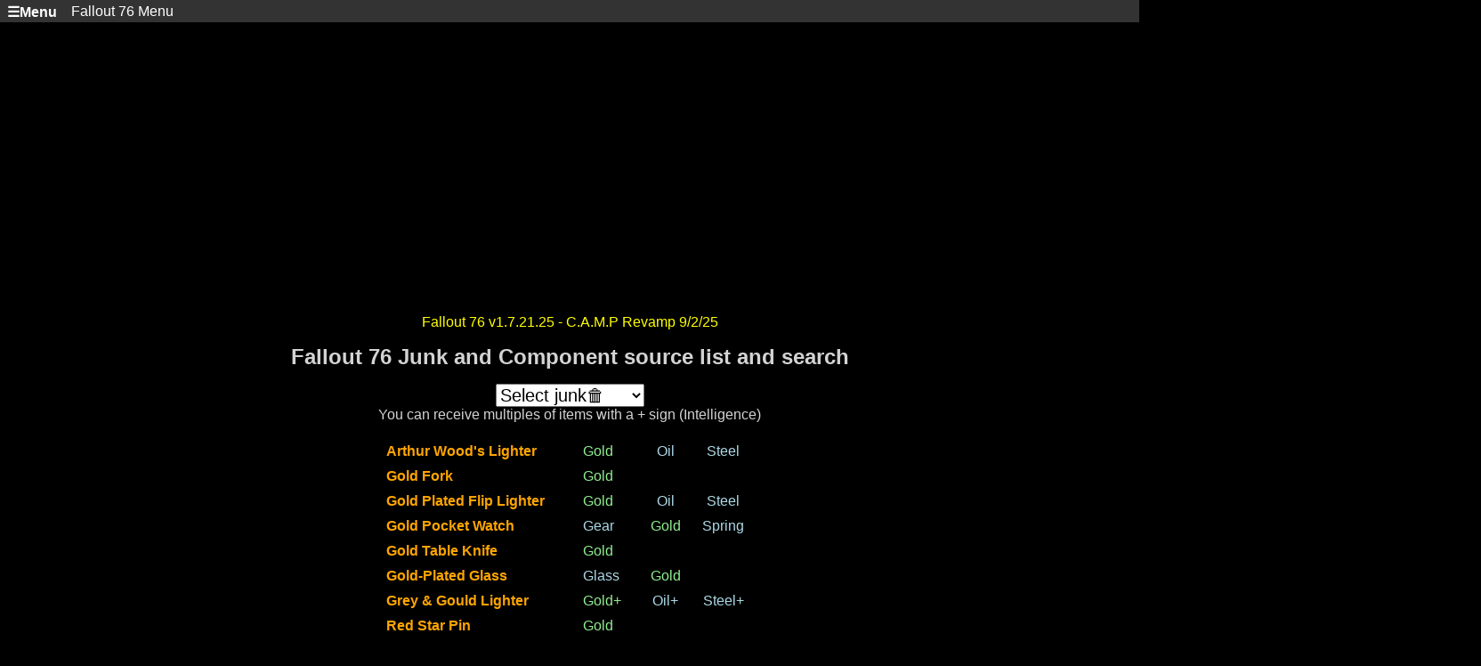

--- FILE ---
content_type: text/html; charset=UTF-8
request_url: https://incendar.com/fallout76_junk.php?junk=Gold
body_size: 4157
content:
<!DOCTYPE html>
<html lang="en-US">
<head>
<meta charset="UTF-8">
<meta name="viewport" content="width=device-width, initial-scale=1">
<title>Fallout 76 - Where to find Gold components from junk items</title>
<meta name="description" content="Fallout 76 junk items that contain Gold components. Junk and Component list Search Tool">
<meta itemprop="image" content="https://incendar.com/images/video-game-logo-fallout-76-bethesda.jpg">
<meta property="og:image" content="https://incendar.com/images/video-game-logo-fallout-76-bethesda.jpg">
<meta name="twitter:image" content="https://incendar.com/images/video-game-logo-fallout-76-bethesda.jpg">
<meta property="og:type" content="website">

<script>
setTimeout(() => {
  document.location.reload();
}, 720000);
</script>

<link rel="stylesheet" href="/incendar-2543.css" />
<style>
table.bluetable
tr td:nth-child(1) {
color: orange;
text-align: left;
}
table.bluetable
tr td:nth-child(2) {
color: lightblue;
text-align: left;
}
</style>
<script src="https://the.gatekeeperconsent.com/cmp.min.js" data-cfasync="false"></script>
<script async src="//www.ezojs.com/ezoic/sa.min.js"></script>
<script>
  window.ezstandalone = window.ezstandalone || {};
  ezstandalone.cmd = ezstandalone.cmd || [];
</script>
<script data-cfasync="false" nonce="fb475e23-1327-4354-b332-0ab55b089bdb">try{(function(w,d){!function(j,k,l,m){if(j.zaraz)console.error("zaraz is loaded twice");else{j[l]=j[l]||{};j[l].executed=[];j.zaraz={deferred:[],listeners:[]};j.zaraz._v="5874";j.zaraz._n="fb475e23-1327-4354-b332-0ab55b089bdb";j.zaraz.q=[];j.zaraz._f=function(n){return async function(){var o=Array.prototype.slice.call(arguments);j.zaraz.q.push({m:n,a:o})}};for(const p of["track","set","debug"])j.zaraz[p]=j.zaraz._f(p);j.zaraz.init=()=>{var q=k.getElementsByTagName(m)[0],r=k.createElement(m),s=k.getElementsByTagName("title")[0];s&&(j[l].t=k.getElementsByTagName("title")[0].text);j[l].x=Math.random();j[l].w=j.screen.width;j[l].h=j.screen.height;j[l].j=j.innerHeight;j[l].e=j.innerWidth;j[l].l=j.location.href;j[l].r=k.referrer;j[l].k=j.screen.colorDepth;j[l].n=k.characterSet;j[l].o=(new Date).getTimezoneOffset();if(j.dataLayer)for(const t of Object.entries(Object.entries(dataLayer).reduce((u,v)=>({...u[1],...v[1]}),{})))zaraz.set(t[0],t[1],{scope:"page"});j[l].q=[];for(;j.zaraz.q.length;){const w=j.zaraz.q.shift();j[l].q.push(w)}r.defer=!0;for(const x of[localStorage,sessionStorage])Object.keys(x||{}).filter(z=>z.startsWith("_zaraz_")).forEach(y=>{try{j[l]["z_"+y.slice(7)]=JSON.parse(x.getItem(y))}catch{j[l]["z_"+y.slice(7)]=x.getItem(y)}});r.referrerPolicy="origin";r.src="/cdn-cgi/zaraz/s.js?z="+btoa(encodeURIComponent(JSON.stringify(j[l])));q.parentNode.insertBefore(r,q)};["complete","interactive"].includes(k.readyState)?zaraz.init():j.addEventListener("DOMContentLoaded",zaraz.init)}}(w,d,"zarazData","script");window.zaraz._p=async d$=>new Promise(ea=>{if(d$){d$.e&&d$.e.forEach(eb=>{try{const ec=d.querySelector("script[nonce]"),ed=ec?.nonce||ec?.getAttribute("nonce"),ee=d.createElement("script");ed&&(ee.nonce=ed);ee.innerHTML=eb;ee.onload=()=>{d.head.removeChild(ee)};d.head.appendChild(ee)}catch(ef){console.error(`Error executing script: ${eb}\n`,ef)}});Promise.allSettled((d$.f||[]).map(eg=>fetch(eg[0],eg[1])))}ea()});zaraz._p({"e":["(function(w,d){})(window,document)"]});})(window,document)}catch(e){throw fetch("/cdn-cgi/zaraz/t"),e;};</script></head><body>
<div class="navbar">
<div class="dropdown">
<button class="dropbtn"><b>☰Menu</b>
</button>
<div class="dropdown-content">
<a href="https://incendar.com/">🏠Home</a>
<a href="/bdo_pearl_abyss_coupon_codes.php">Black Desert Online Codes</a>
<a href="/bongo_cat_lobby_codes.php">Bongo Cat Lobbies</a>
<a href="/conanexiles_thralls.php">Conan Exiles</a>
<a href="/diablo2_resurrected_waypoints.php">Diablo 2</a>
<a href="/diablo-4-season-countdown-timer.php">Diablo 4</a>
<a href="/fallout76.php">Fallout 76</a>
<a href="/idlechampions_codes.php">Idle Champions Codes</a>
<a href="/idleon-best-gem-store-shop-items.php">IdleOn</a>
<a href="/newworld_elite_chest_runs_world_tours_guide.php?elitechestrun=cutless">New World</a>
<a href="/gacha-game-ranks.php"><font color=orange>🎰Gacha</font></a>
<a href="/search.php"><font color=orange>🔎Search</font></a>
<a href="/best-gamer-hardware-to-buy.php"><font color=orange>🖥️Hardware</font></a>
<a href="/baby_boomer_deathclock.php"><font color=orange>💀Death</font></a>
<a href="/funkodb.php"><font color=orange>🎮Funko</font></a>
<a href="/weather.php"><font color=orange>👽Other</font></a>
</div></div>
<div class="dropdown">
<button class="dropbtn">Fallout 76 Menu
<i class="fa fa-caret-down"></i>
</button>
<div class="dropdown-content">
<a href="/fallout76_atomstore.php">Atom Store</a>
<a href="/fallout76_books_notes_lore_text.php">Books</a>
<a href="/fallout76_junk.php">Junk</a>
<a href="/fallout76.php">Plans</a>
<a href="/fallout76_recipes.php">Recipes</a>
<a href="/fallout76_level_map.php">Region Level Map</a>
</div></div>
</div>


<div class="centered">

<div id="ezoic-pub-ad-placeholder-101"></div>
<script>
    ezstandalone.cmd.push(function() {
        ezstandalone.showAds(101);
    });
</script>

<div class="container">
    <div class="main-content">
        </div>
    <div class="sidebar">
        <div id="ezoic-pub-ad-placeholder-107"></div>
        <script>
            ezstandalone.cmd.push(function() {
                ezstandalone.showAds(107);
            });
        </script>
        </div>
</div>
<br><br>
<font color='yellow'>Fallout 76 v1.7.21.25 - C.A.M.P Revamp 9/2/25</font>
<br><meta name="twitter:card" content="summary_large_image">
<meta name="twitter:site" content="@IncendarGaming">
<meta name="twitter:title" content="Fallout 76 junk items list">
<meta name="twitter:description" content="Fallout 76 junk items list">
<meta name="twitter:image" content="https://incendar.com/images/video-game-logo-fallout-76-bethesda.jpg">
<h1>Fallout 76 Junk and Component source list and search</h1>
<select onchange="location = this.options[this.selectedIndex].value;" style = "font-size:20px">
<option>Select junk🗑️</option>
<option value="/fallout76_junk.php?junk=">ALL</option>
<option value="/fallout76_junk.php?junk=Acid">Acid</option>
<option value="/fallout76_junk.php?junk=Adhesive">Adhesive</option>
<option value="/fallout76_junk.php?junk=Aluminum">Aluminum</option>
<option value="/fallout76_junk.php?junk=Antiseptic">Antiseptic</option>
<option value="/fallout76_junk.php?junk=Asbestos">Asbestos</option>
<option value="/fallout76_junk.php?junk=Ballistic Fiber">Ballistic Fiber</option>
<option value="/fallout76_junk.php?junk=Black Titanium">Black Titanium</option>
<option value="/fallout76_junk.php?junk=Bone">Bone</option>
<option value="/fallout76_junk.php?junk=Ceramic">Ceramic</option>
<option value="/fallout76_junk.php?junk=Circuitry">Circuitry</option>
<option value="/fallout76_junk.php?junk=Cloth">Cloth</option>
<option value="/fallout76_junk.php?junk=Concrete">Concrete</option>
<option value="/fallout76_junk.php?junk=Copper">Copper</option>
<option value="/fallout76_junk.php?junk=Cork">Cork</option>
<option value="/fallout76_junk.php?junk=Crystal">Crystal</option>
<option value="/fallout76_junk.php?junk=Fertilizer">Fertilizer</option>
<option value="/fallout76_junk.php?junk=Fiber Optics">Fiber Optics</option>
<option value="/fallout76_junk.php?junk=Fiberglass">Fiberglass</option>
<option value="/fallout76_junk.php?junk=Gear">Gear</option>
<option value="/fallout76_junk.php?junk=Glass">Glass</option>
<option value="/fallout76_junk.php?junk=Gold">Gold</option>
<option value="/fallout76_junk.php?junk=Lead">Lead</option>
<option value="/fallout76_junk.php?junk=Leather">Leather</option>
<option value="/fallout76_junk.php?junk=Nuclear Material">Nuclear Material</option>
<option value="/fallout76_junk.php?junk=Oil">Oil</option>
<option value="/fallout76_junk.php?junk=Plastic">Plastic</option>
<option value="/fallout76_junk.php?junk=Rubber">Rubber</option>
<option value="/fallout76_junk.php?junk=Screw">Screw</option>
<option value="/fallout76_junk.php?junk=Silver">Silver</option>
<option value="/fallout76_junk.php?junk=Spring">Spring</option>
<option value="/fallout76_junk.php?junk=Steel">Steel</option>
<option value="/fallout76_junk.php?junk=Ultracite">Ultracite</option>
<option value="/fallout76_junk.php?junk=Wood">Wood</option>
</select>​
<br>
You can receive multiples of items with a + sign (Intelligence)
<br><br>
<table class="bluetable">

<tr><td><b>Arthur Wood's Lighter</b><td><a href="/fallout76_junk.php?junk=Gold"><font color="lightgreen">Gold</a><td><a href="/fallout76_junk.php?junk=Oil">Oil</a><td><a href="/fallout76_junk.php?junk=Steel">Steel</a><td><a href="/fallout76_junk.php?junk="></a><tr><td><b>Gold Fork</b><td><a href="/fallout76_junk.php?junk=Gold"><font color="lightgreen">Gold</a><td><a href="/fallout76_junk.php?junk="></a><td><a href="/fallout76_junk.php?junk="></a><td><a href="/fallout76_junk.php?junk="></a><tr><td><b>Gold Plated Flip Lighter</b><td><a href="/fallout76_junk.php?junk=Gold"><font color="lightgreen">Gold</a><td><a href="/fallout76_junk.php?junk=Oil">Oil</a><td><a href="/fallout76_junk.php?junk=Steel">Steel</a><td><a href="/fallout76_junk.php?junk="></a><tr><td><b>Gold Pocket Watch</b><td><a href="/fallout76_junk.php?junk=Gear">Gear</a><td><a href="/fallout76_junk.php?junk=Gold"><font color="lightgreen">Gold</a><td><a href="/fallout76_junk.php?junk=Spring">Spring</a><td><a href="/fallout76_junk.php?junk="></a><tr><td><b>Gold Table Knife</b><td><a href="/fallout76_junk.php?junk=Gold"><font color="lightgreen">Gold</a><td><a href="/fallout76_junk.php?junk="></a><td><a href="/fallout76_junk.php?junk="></a><td><a href="/fallout76_junk.php?junk="></a><tr><td><b>Gold-Plated Glass</b><td><a href="/fallout76_junk.php?junk=Glass">Glass</a><td><a href="/fallout76_junk.php?junk=Gold"><font color="lightgreen">Gold</a><td><a href="/fallout76_junk.php?junk="></a><td><a href="/fallout76_junk.php?junk="></a><tr><td><b>Grey & Gould Lighter</b><td><a href="/fallout76_junk.php?junk=Gold"><font color="lightgreen">Gold+</a><td><a href="/fallout76_junk.php?junk=Oil">Oil+</a><td><a href="/fallout76_junk.php?junk=Steel">Steel+</a><td><a href="/fallout76_junk.php?junk="></a><tr><td><b>Red Star Pin</b><td><a href="/fallout76_junk.php?junk=Gold"><font color="lightgreen">Gold</a><td><a href="/fallout76_junk.php?junk="></a><td><a href="/fallout76_junk.php?junk="></a><td><a href="/fallout76_junk.php?junk="></a><tr><td><b>Unstoppables! Board Game</b><td><a href="/fallout76_junk.php?junk=Wood">Wood+</a><td><a href="/fallout76_junk.php?junk=Leather">Leather+</a><td><a href="/fallout76_junk.php?junk=Gold"><font color="lightgreen">Gold+</a><td><a href="/fallout76_junk.php?junk="></a></table>

<div class="copy-url-container">
	<button class="copy-url-button" onclick="copyPageUrl(this)">
		Share This Page
	</button>
	<div id="feedbackMessage" class="feedback-message"></div>
</div>

<form action="" method="post">
    <input type="text" aria-label="feedback" name="feedback" value="" placeholder="✍️ Comment, Suggestion, Request, Correct️ion, etc." size="25">
    <input type="submit" value="Send📨">
    
    <div style="position: absolute; left: -5000px;" aria-hidden="true">
        <label for="extra_check_field">Leave this empty</label>
        <input type="text" name="extra_check_field" id="extra_check_field" tabindex="-1" autocomplete="off">
    </div>
</form>

<footer>
<a href="https://incendar.com/"><u>Incendar.com</u></a> Incendar Incendium Incendius Incendara Incendario MINcendar
<br> &#169; 2004-2026 <a href="/privacypolicy.php">Privacy</a>
</footer>
</div>
<script>
function copyPageUrl(t){const e=window.location.href,o=t.textContent,n=document.getElementById("feedbackMessage");navigator.clipboard.writeText(e).then((()=>{t.textContent="✅ Copied!",t.style.backgroundColor="#28a745",n.textContent="URL copied to clipboard!",n.classList.add("show"),setTimeout((()=>{t.textContent=o,t.style.backgroundColor="#007bff",n.classList.remove("show"),n.textContent=""}),2e3)})).catch((e=>{console.error("Failed to copy URL: ",e),t.textContent="❌ Error!",t.style.backgroundColor="#dc3545",n.textContent="Failed to copy URL. Please try again.",n.classList.add("show"),setTimeout((()=>{t.textContent=o,t.style.backgroundColor="#007bff",n.classList.remove("show"),n.textContent=""}),3e3)}))}

window.history.replaceState&&window.history.replaceState(null,null,window.location.href);
</script>
<script defer src="https://static.cloudflareinsights.com/beacon.min.js/vcd15cbe7772f49c399c6a5babf22c1241717689176015" integrity="sha512-ZpsOmlRQV6y907TI0dKBHq9Md29nnaEIPlkf84rnaERnq6zvWvPUqr2ft8M1aS28oN72PdrCzSjY4U6VaAw1EQ==" data-cf-beacon='{"version":"2024.11.0","token":"b3bb9f92872e465cb4c204e7c05d5bf8","r":1,"server_timing":{"name":{"cfCacheStatus":true,"cfEdge":true,"cfExtPri":true,"cfL4":true,"cfOrigin":true,"cfSpeedBrain":true},"location_startswith":null}}' crossorigin="anonymous"></script>
</body></html>

--- FILE ---
content_type: text/vtt; charset=utf-8
request_url: https://video-meta.open.video/caption/FWnKoyuso49a/ae4f9da04aed8d99d91f28e90fc4fac5_en.vtt
body_size: 23143
content:
WEBVTT

00:00.760 --> 00:03.080
hey YouTube and sendar

00:03.080 --> 00:05.359
here uh when I started playing Black

00:05.359 --> 00:07.759
Desert online quite some time ago I

00:07.759 --> 00:10.200
spent the $30 to buy the game that was

00:10.200 --> 00:12.960
before it cost $5 and I figured you know

00:12.960 --> 00:14.920
if I kept playing it I would be spending

00:14.920 --> 00:17.560
you know maybe1 $520 a month to continue

00:17.560 --> 00:18.320
playing

00:18.320 --> 00:20.680
it and I guess the first thing was I

00:20.680 --> 00:22.560
started playing it for that

00:22.560 --> 00:25.039
$30 and about a week into it I was like

00:25.039 --> 00:27.240
okay you know I I was planning on

00:27.240 --> 00:29.640
spending money anyway so you know I got

00:29.640 --> 00:30.960
30 or

00:30.960 --> 00:32.920
whatever what should I get and I

00:32.920 --> 00:34.559
actually searched online you know what

00:34.559 --> 00:37.360
are the best items to get uh for pearls

00:37.360 --> 00:39.120
you know what's the best return on the

00:39.120 --> 00:41.800
money and I found some websites and uh I

00:41.800 --> 00:43.800
didn't really see any videos and

00:43.800 --> 00:45.680
everybody had different

00:45.680 --> 00:47.840
suggestions so I guess after playing all

00:47.840 --> 00:49.600
this time and mostly doing life skill

00:49.600 --> 00:52.399
you know I do grind a little too uh I

00:52.399 --> 00:54.239
kind of think you know I can make the

00:54.239 --> 00:55.879
suggestions on what I think you know a

00:55.879 --> 00:58.920
new player would focus on and the best

00:58.920 --> 01:01.640
things pretty much to pick up especially

01:01.640 --> 01:04.920
you know $50 or less I would say you're

01:04.920 --> 01:08.479
looking at about 50 to 100 maybe to get

01:08.479 --> 01:12.600
the game much easier to play and uh to

01:12.600 --> 01:14.159
be able to do a lot more

01:14.159 --> 01:16.880
stuff some people spend you know

01:16.880 --> 01:19.000
thousands I've never seen the need to do

01:19.000 --> 01:20.320
that you know I've spent about 100

01:20.320 --> 01:21.960
myself

01:21.960 --> 01:24.320
so I think for under 100 you can do

01:24.320 --> 01:27.119
pretty good so let me go through some of

01:27.119 --> 01:29.439
the items I feel that you know are the

01:29.439 --> 01:30.759
most important important especially if

01:30.759 --> 01:33.040
you're on a really low

01:33.040 --> 01:35.040
budget and most of the stuff is going to

01:35.040 --> 01:36.280
show up under

01:36.280 --> 01:39.439
function and this is the Pro Shop

01:39.439 --> 01:42.840
F3 so one of the huge things here is the

01:42.840 --> 01:45.240
value pack uh I pretty much can't live

01:45.240 --> 01:47.040
without this thing and it normally sells

01:47.040 --> 01:49.799
I believe for 12 to 15 bucks but I never

01:49.799 --> 01:51.200
actually buy it because you can get this

01:51.200 --> 01:53.600
on the marketplace for 10 million silver

01:53.600 --> 01:55.360
so I think that's really worth it and

01:55.360 --> 01:57.360
you know I try to buy these as much as

01:57.360 --> 01:59.320
possible you can see what this thing

01:59.320 --> 02:02.880
does inventory expansion 16 storage

02:02.880 --> 02:05.479
16 I don't even know about all this uh

02:05.479 --> 02:08.599
additional experience great you can uh

02:08.599 --> 02:10.520
modify your nuds remotely instead of

02:10.520 --> 02:12.080
running to them so that saves a lot of

02:12.080 --> 02:15.480
time 100 weight and the huge thing here

02:15.480 --> 02:16.720
especially if you're in any kind of

02:16.720 --> 02:19.319
trading or life Skilling uh involvement

02:19.319 --> 02:21.200
with the market 30% bonus to the

02:21.200 --> 02:23.680
marketplace sales collection so you're

02:23.680 --> 02:25.440
going to get tons more silver when you

02:25.440 --> 02:27.080
sell stuff on the marketplace compared

02:27.080 --> 02:30.120
to anyone who doesn't have this

02:30.120 --> 02:33.680
and a couple other things here

02:33.680 --> 02:36.040
uh I you're going to need this if you're

02:36.040 --> 02:38.120
playing the game in any amount of time

02:38.120 --> 02:39.239
but you don't have to buy this in the

02:39.239 --> 02:40.920
pearl shop because it is quite frequent

02:40.920 --> 02:42.239
on the marketplace you might have to

02:42.239 --> 02:46.519
spend some time uh you know watching the

02:46.519 --> 02:47.920
marketplace putting up a notice and

02:47.920 --> 02:50.840
trying to get these things but overall

02:50.840 --> 02:52.640
I've been able to pick these

02:52.640 --> 02:55.760
up but definitely a necessity for anyone

02:55.760 --> 02:59.560
who's playing even uh part-time so if

02:59.560 --> 03:01.440
you're new the other thing is the big

03:01.440 --> 03:03.440
issue you're going to have is inventory

03:03.440 --> 03:05.959
expansions I believe you get 30 or 40

03:05.959 --> 03:08.440
inventory spots if you do all the quests

03:08.440 --> 03:09.760
you know at some point I think I'm going

03:09.760 --> 03:11.920
to do a video or maybe a little thing on

03:11.920 --> 03:15.000
the website to do show the quickest way

03:15.000 --> 03:17.440
to get all the inventory from Quest but

03:17.440 --> 03:19.640
30 to 40 I mean you can survive but

03:19.640 --> 03:20.680
you're probably going to have some

03:20.680 --> 03:23.440
issues so probably this is one of the

03:23.440 --> 03:25.319
more important items to at least buy I'd

03:25.319 --> 03:28.480
say 16 maybe 30 if you plan on fishing

03:28.480 --> 03:30.280
you're going to need probably 100

03:30.280 --> 03:33.439
slots to make the most of that or more I

03:33.439 --> 03:36.239
have 130 slots and U you know Pro

03:36.239 --> 03:39.080
Fishers will say you need maximum no no

03:39.080 --> 03:41.400
way around it but I haven't really felt

03:41.400 --> 03:42.959
the need to do it I do fill up with fish

03:42.959 --> 03:46.319
if I'm fishing in certain spots but you

03:46.319 --> 03:48.959
can survive with what you get uh in the

03:48.959 --> 03:51.959
game but you know 16 32 or maybe 100

03:51.959 --> 03:54.159
slots and you're looking at 10 box here

03:54.159 --> 03:56.040
for what 16

03:56.040 --> 03:58.040
slots so that's one of the things you're

03:58.040 --> 03:59.840
going to want to pick up if you're new

03:59.840 --> 04:01.680
you're going to be playing this for a

04:01.680 --> 04:04.159
while the next big thing and it's almost

04:04.159 --> 04:06.239
as big as inventory I mean once you get

04:06.239 --> 04:09.400
the 50 slots let's say the biggest issue

04:09.400 --> 04:10.720
everyone has and this is for Life

04:10.720 --> 04:12.640
scorers combat any kind of player that's

04:12.640 --> 04:15.000
playing weight is always going to be an

04:15.000 --> 04:16.359
issue and slow you

04:16.359 --> 04:18.759
down so I would say this is one of the

04:18.759 --> 04:20.880
most high highest priority

04:20.880 --> 04:23.080
items probably after pets which I'll get

04:23.080 --> 04:24.680
to in a second

04:24.680 --> 04:28.080
but weight limit increases you know

04:28.080 --> 04:29.759
whatever your budget is I would buy as

04:29.759 --> 04:31.600
as many of these as you

04:31.600 --> 04:33.960
can it's going to help you in so many

04:33.960 --> 04:35.360
different ways you know if you just go

04:35.360 --> 04:37.440
out and killing mobs you're going to

04:37.440 --> 04:40.280
fill up with weight for life skill if

04:40.280 --> 04:42.360
you're you know got a low weight you're

04:42.360 --> 04:44.039
not going to be able to set AFK times

04:44.039 --> 04:48.039
very high on cooking or Alchemy or other

04:48.280 --> 04:51.840
stuff storage slots for cities I think

04:51.840 --> 04:53.240
you can skip this one because if you

04:53.240 --> 04:55.479
look at any of the videos I have on uh

04:55.479 --> 04:58.360
Power leveling contribution points if

04:58.360 --> 05:00.120
you get your cooking and your Alchemy

05:00.120 --> 05:01.400
running and you're knocking out

05:01.400 --> 05:02.639
contribution points like crazy and you

05:02.639 --> 05:04.919
get 300 or you know 350 you're going to

05:04.919 --> 05:07.080
be able to buy all this storage of

05:07.080 --> 05:09.120
course you know I think let's see how

05:09.120 --> 05:12.240
much an e slot is I

05:12.320 --> 05:15.120
don't okay so eight slots and these

05:15.120 --> 05:17.400
prices are all on the current sale so

05:17.400 --> 05:20.120
always buy items when they're on sales

05:20.120 --> 05:22.080
especially you know unless money is No

05:22.080 --> 05:24.400
Object you can wait for

05:24.400 --> 05:28.319
sales but yeah I you could probably skip

05:28.319 --> 05:29.960
these you might bu have to buy one in

05:29.960 --> 05:31.160
the beginning just to get your storage

05:31.160 --> 05:33.039
up each town has its own individual

05:33.039 --> 05:35.199
storage that's one thing to keep in mind

05:35.199 --> 05:36.800
you do get a pretty decent amount to

05:36.800 --> 05:38.560
start with and you can use contribution

05:38.560 --> 05:40.800
to buy it so you could probably skip

05:40.800 --> 05:43.240
getting this in the pearl shop but again

05:43.240 --> 05:43.880
I

05:43.880 --> 05:46.759
mean if you can pick it

05:46.759 --> 05:49.360
up there's storage for different regions

05:49.360 --> 05:51.639
something to keep an eye on like let's

05:51.639 --> 05:54.160
look at serendia here this will add

05:54.160 --> 05:58.520
storage to two cities Gish and hiel so

05:58.520 --> 05:59.919
even though if you're buying eight slots

05:59.919 --> 06:01.680
you're getting eight in each that's 16

06:01.680 --> 06:03.919
something to keep in

06:03.919 --> 06:06.440
mind something I bought recently just to

06:06.440 --> 06:08.319
test out and it's had pretty good

06:08.319 --> 06:11.360
results and the main thing I I need is

06:11.360 --> 06:14.319
uh value packs and I've been having an

06:14.319 --> 06:15.840
incredibly difficult time buying them on

06:15.840 --> 06:17.000
the marketplace you know I'm doing

06:17.000 --> 06:19.199
something oh get the notification I run

06:19.199 --> 06:20.840
all the way over there I put a bid on it

06:20.840 --> 06:23.919
and I lose so I picked up one of these

06:23.919 --> 06:25.560
transaction

06:25.560 --> 06:27.280
fairies

06:27.280 --> 06:30.520
maids and that's about nine or 10 bucks

06:30.520 --> 06:31.560
and that just lets you pull up the

06:31.560 --> 06:33.319
marketplace wherever you are I'm not

06:33.319 --> 06:35.240
going to say this is a mandatory item by

06:35.240 --> 06:38.440
any means but if you spend the nine

06:38.440 --> 06:40.160
bucks here you're going to be able to

06:40.160 --> 06:42.520
get value packs much

06:42.520 --> 06:45.319
easier so I mean if if you are the kind

06:45.319 --> 06:46.800
of person that's already buying value

06:46.800 --> 06:49.680
packs you know it's probably much more

06:49.680 --> 06:51.840
efficient to buy the transaction made

06:51.840 --> 06:53.199
and buy them from the marketplace for

06:53.199 --> 06:55.160
silver you're looking at either 10

06:55.160 --> 06:56.039
million

06:56.039 --> 06:59.720
silver or what 12 15 bucks you know to

06:59.720 --> 07:03.199
me the silver is easier to spend

07:03.199 --> 07:05.680
right down here as workers I wouldn't

07:05.680 --> 07:07.280
really get into that as a new player you

07:07.280 --> 07:08.759
know if you've been playing for a while

07:08.759 --> 07:10.639
and you're really into

07:10.639 --> 07:12.919
workers you know if you buy these things

07:12.919 --> 07:15.639
they can save you contribution but if

07:15.639 --> 07:17.680
your power level only contribution

07:17.680 --> 07:19.039
you're probably not going to have a

07:19.039 --> 07:21.879
problem with any of these

07:23.520 --> 07:27.360
lodgings so okay I guess uh to sum that

07:27.360 --> 07:30.120
up the best things to buy as far as

07:30.120 --> 07:32.720
function for any player you know get

07:32.720 --> 07:36.080
some inventory get as much weight as

07:36.080 --> 07:38.199
possible and some

07:38.199 --> 07:42.440
storage maybe a a probably not needed

07:42.440 --> 07:44.520
though the other huge thing that

07:44.520 --> 07:46.199
everybody's going to need and if you're

07:46.199 --> 07:48.039
going to be killing mobs and like want

07:48.039 --> 07:50.560
to level up especially at the higher end

07:50.560 --> 07:52.479
you've got to kill tons of mobs really

07:52.479 --> 07:55.000
quick and here's how a there's a couple

07:55.000 --> 07:57.879
reasons pets are a huge Advantage the

07:57.879 --> 07:59.240
first of all you're not going to be able

07:59.240 --> 08:01.800
to pick up stuff even if you have pets

08:01.800 --> 08:03.120
you know I'll go out and kill stuff and

08:03.120 --> 08:04.560
won't be able to pick up all the stuff

08:04.560 --> 08:06.879
even with four pets out so if you have

08:06.879 --> 08:08.599
less than that it's going to be a

08:08.599 --> 08:10.400
problem and when you buy the pets

08:10.400 --> 08:12.680
they're tier one and I think they pick

08:12.680 --> 08:14.440
up like every 10 seconds or something it

08:14.440 --> 08:17.360
says as you level them up and feed them

08:17.360 --> 08:19.840
and get them to a level 10 they will be

08:19.840 --> 08:22.680
quicker but even when you have four of

08:22.680 --> 08:25.680
these all maxed out let's say a tier one

08:25.680 --> 08:27.360
pickup time you're still going to be

08:27.360 --> 08:30.400
leaving some loot the inter things about

08:30.400 --> 08:32.880
this you'll see other people who don't

08:32.880 --> 08:34.919
have pets leaving huge Trails of items

08:34.919 --> 08:37.560
and if you're just in the area your pets

08:37.560 --> 08:39.479
can pick them up after a very short time

08:39.479 --> 08:42.080
period and I've seen you know lots of

08:42.080 --> 08:43.680
times I'm running around with the pets

08:43.680 --> 08:45.640
out and they pick up you know

08:45.640 --> 08:47.880
blackstones or I think I got witch's

08:47.880 --> 08:50.399
earring once so just having these pets

08:50.399 --> 08:52.519
and having them run around is great and

08:52.519 --> 08:54.800
you can have four I would say if you're

08:54.800 --> 08:57.959
new you know try one these are I guess

08:57.959 --> 09:00.000
eight or nine bucks a pop so

09:00.000 --> 09:01.600
you do get some free ones I've gotten

09:01.600 --> 09:04.760
three free ones from events in the last

09:04.760 --> 09:07.240
what five six months so you can you know

09:07.240 --> 09:09.399
wait that out or I mean if you got the

09:09.399 --> 09:12.839
money just straight out buy four pets is

09:12.839 --> 09:14.760
the best way to go but you know one or

09:14.760 --> 09:17.200
two is a good start and maybe uh wait

09:17.200 --> 09:18.680
for the

09:18.680 --> 09:22.839
events breeding these to get to higher

09:22.839 --> 09:26.079
uh tiers you actually take two pets and

09:26.079 --> 09:29.079
Destroy them and make one new one and

09:29.079 --> 09:30.440
that can get pretty expensive pretty

09:30.440 --> 09:32.399
quick going for the highest tiers I'm

09:32.399 --> 09:33.760
not really going to get into that right

09:33.760 --> 09:36.800
now but I would say pets are probably

09:36.800 --> 09:39.760
the first thing anyone should buy really

09:39.760 --> 09:41.320
and of course you'll notice pretty quick

09:41.320 --> 09:42.560
your inventory is Gonna Fill Up so

09:42.560 --> 09:44.120
you're going to need some inventory

09:44.120 --> 09:46.920
space but definitely check these out and

09:46.920 --> 09:48.079
then when you're looking at pets

09:48.079 --> 09:50.640
remember each one has a different

09:50.640 --> 09:54.200
ability uh for me I gather a lot so I

09:54.200 --> 09:56.640
use these cats they will detect

09:56.640 --> 09:58.079
resources in your

09:58.079 --> 10:01.079
area so so depending if you're into PVP

10:01.079 --> 10:04.279
you might want a dog Hawks are good uh

10:04.279 --> 10:06.560
if you're going for knowledge or energy

10:06.560 --> 10:08.320
you want to look at each these and see

10:08.320 --> 10:10.720
you know what fits your play style best

10:10.720 --> 10:12.440
you know my strategy was to definitely

10:12.440 --> 10:16.079
have a uh a cat dog Hawk and

10:16.079 --> 10:19.959
penguin and I think penguin's on here

10:19.959 --> 10:23.240
now if you plan to AFK a lot and can

10:23.240 --> 10:24.959
leave your computer on the night you're

10:24.959 --> 10:26.880
going to want a penguin for the auto

10:26.880 --> 10:29.600
fishing time reduction

10:29.600 --> 10:30.920
okay I don't even see a pengu one on

10:30.920 --> 10:32.920
here right now but I I got two from

10:32.920 --> 10:34.480
event so hopefully you'll be able to get

10:34.480 --> 10:36.560
one and I'm sure it'll eventually show

10:36.560 --> 10:39.399
up and remember the marketplace is

10:39.399 --> 10:41.240
always another good place to get pets

10:41.240 --> 10:43.440
it's really really hard to actually get

10:43.440 --> 10:44.959
them I've never actually won and I've

10:44.959 --> 10:46.839
tried probably 100

10:46.839 --> 10:49.399
times so if you have time you can also

10:49.399 --> 10:51.240
get these on the marketplace so that's

10:51.240 --> 10:52.560
something to keep in mind but if you got

10:52.560 --> 10:54.279
the cash you know just buy four and get

10:54.279 --> 10:56.680
it done

10:56.959 --> 10:59.440
with for costumes there's a lot

10:59.440 --> 11:00.839
different stuff you know one for fishing

11:00.839 --> 11:03.639
one for swimming one for cooking uh one

11:03.639 --> 11:05.959
for PVP and that's pretty much again

11:05.959 --> 11:07.720
going to be something based upon you

11:07.720 --> 11:09.639
know what you actually do in the game

11:09.639 --> 11:10.839
I'm not really going to get into that

11:10.839 --> 11:12.880
right now uh if you click costume you

11:12.880 --> 11:14.160
can look through these

11:14.160 --> 11:16.200
items and you know find something that

11:16.200 --> 11:18.079
suits your gameplay these are a little

11:18.079 --> 11:20.200
more pricey too definitely not something

11:20.200 --> 11:23.720
you have to have but it will help

11:25.959 --> 11:28.959
out another thing that's uh pretty good

11:28.959 --> 11:30.480
for new player especially if you're

11:30.480 --> 11:32.920
going for

11:34.480 --> 11:37.079
energy if you look the first thing is

11:37.079 --> 11:38.480
all right it's kind of ridiculous but

11:38.480 --> 11:40.440
all right

11:40.440 --> 11:44.240
uh boxer briefs they add uh one luck

11:44.240 --> 11:45.480
this is something that you might want to

11:45.480 --> 11:47.360
get right away because luck helps with

11:47.360 --> 11:48.639
what you're getting but I think it does

11:48.639 --> 11:51.360
a lot more in the game too so I mean you

11:51.360 --> 11:53.120
can't go wrong I guess you know if you

11:53.120 --> 11:55.200
got the money I would buy some these

11:55.200 --> 11:59.720
underwears for one luck

11:59.720 --> 12:01.200
okay another thing that can probably

12:01.200 --> 12:04.360
help out but you can get these items uh

12:04.360 --> 12:08.920
from Total play time as a uh free thing

12:08.920 --> 12:10.160
it's just you know if you leave your

12:10.160 --> 12:12.519
computer around fishing AFK overnight

12:12.519 --> 12:14.399
you'll accumulate that time much quicker

12:14.399 --> 12:15.800
than actually you know if you turn the

12:15.800 --> 12:17.800
game off when you're not playing it's

12:17.800 --> 12:19.240
going to take longer to get these items

12:19.240 --> 12:22.160
but I got these for free but you know if

12:22.160 --> 12:23.279
you want you can if you got the money

12:23.279 --> 12:26.720
you can buy these too so you got earcuff

12:26.720 --> 12:28.279
and there's similar items for each class

12:28.279 --> 12:30.519
this is Wizard that I'm using but for

12:30.519 --> 12:32.199
this increased chance to get Advanced

12:32.199 --> 12:34.639
knowledge and then there's

12:34.639 --> 12:37.160
glasses increased chance to get

12:37.160 --> 12:39.680
knowledge now if you're doing energy or

12:39.680 --> 12:41.800
new to the game energy is very important

12:41.800 --> 12:43.240
you've got to spend energy to do a lot

12:43.240 --> 12:46.360
of stuff in the game you get more energy

12:46.360 --> 12:48.000
uh based upon how much knowledge you

12:48.000 --> 12:50.120
have and that sometimes that requires

12:50.120 --> 12:52.800
you kill a particular mob or whatever

12:52.800 --> 12:54.440
and get its knowledge and sometimes

12:54.440 --> 12:57.000
those can take a long time if you get

12:57.000 --> 12:59.720
the glasses

12:59.720 --> 13:02.279
or you know using this item killing the

13:02.279 --> 13:03.680
mob you're much more likely to get the

13:03.680 --> 13:06.639
knowledge quickly and the other

13:06.639 --> 13:09.959
item is what level of knowledge you get

13:09.959 --> 13:11.240
increased chance for the advanced

13:11.240 --> 13:13.839
knowledge and that just uh you know the

13:13.839 --> 13:15.800
higher your Advanced knowledge you can

13:15.800 --> 13:18.320
get better drops and some other

13:18.320 --> 13:20.839
benefits I won't get into that too much

13:20.839 --> 13:22.440
but if if you're going to be playing

13:22.440 --> 13:23.480
this for a while and you're really into

13:23.480 --> 13:25.519
the game you it's probably something you

13:25.519 --> 13:27.199
want to consider buying or just wait it

13:27.199 --> 13:29.240
out

13:29.240 --> 13:31.240
so I guess that pretty much wraps up all

13:31.240 --> 13:33.519
the items you know I think are key and

13:33.519 --> 13:35.199
that would help out you know someone new

13:35.199 --> 13:37.360
to the game obviously as you play longer

13:37.360 --> 13:39.160
you can look through this stuff and find

13:39.160 --> 13:40.760
more stuff if you're into you know

13:40.760 --> 13:44.639
mounts or these Beauty items furniture

13:44.639 --> 13:46.320
for your house I'm not going to get into

13:46.320 --> 13:48.839
that today maybe sometime in the future

13:48.839 --> 13:51.399
Furniture you need for uh specialty

13:51.399 --> 13:53.720
nodes that's a whole competitive thing

13:53.720 --> 13:55.759
where you might end up spending tons of

13:55.759 --> 13:59.160
money course costumes but pretty much

13:59.160 --> 14:00.399
much most of the stuff that's going to

14:00.399 --> 14:02.399
help you make the game more enjoyable

14:02.399 --> 14:06.360
and uh easier is under the

14:06.360 --> 14:08.440
function I will probably do something

14:08.440 --> 14:10.360
else on more advanced stuff in the cash

14:10.360 --> 14:12.360
shop sometime in the future but since I

14:12.360 --> 14:14.120
couldn't find a video that already had

14:14.120 --> 14:15.800
these Basics you know I wanted to put

14:15.800 --> 14:16.560
this

14:16.560 --> 14:19.000
out and I guess just to wrap it up you

14:19.000 --> 14:21.040
know value packs inventory expansion

14:21.040 --> 14:22.959
weight

14:22.959 --> 14:27.519
storage maybe a maid and definitely some

14:27.519 --> 14:30.600
pets so so subscribe to uh see any

14:30.600 --> 14:32.440
notifications for new videos and thanks

14:32.440 --> 14:33.959
a lot for watching I hope this helps you

14:33.959 --> 14:36.959
out


--- FILE ---
content_type: text/vtt; charset=utf-8
request_url: https://video-meta.open.video/caption/6Hyaxearc-BJ/b6de0eaf5502d16ea1385fc107f85258_en.vtt
body_size: 6452
content:
WEBVTT

00:00.770 --> 00:04.290
hey YouTube in send are here today I

00:04.290 --> 00:05.879
want to take a few moments to talk about

00:05.879 --> 00:07.350
the current gathering events that I

00:07.350 --> 00:09.000
think this is one of the best times ever

00:09.000 --> 00:11.730
to be a gather we have a couple events

00:11.730 --> 00:13.469
that are still going on from before and

00:13.469 --> 00:15.389
a couple new events added so let me

00:15.389 --> 00:17.070
quickly go through what we currently

00:17.070 --> 00:19.050
have

00:19.050 --> 00:20.430
for the events right now that just

00:20.430 --> 00:22.080
started last patch of course we have the

00:22.080 --> 00:26.369
meme drop increase mean frags will drop

00:26.369 --> 00:27.930
heavily during these festive weeks I

00:27.930 --> 00:29.699
have some results in that I wouldn't say

00:29.699 --> 00:31.320
it's extremely heavy but it's definitely

00:31.320 --> 00:33.360
a good time to gather and of course

00:33.360 --> 00:34.950
another event called the golden drop

00:34.950 --> 00:37.079
where defeat monsters golden daggers

00:37.079 --> 00:39.840
Gold backpacks for gathering and golden

00:39.840 --> 00:43.649
fish for fishing so so far I've actually

00:43.649 --> 00:45.420
wanted to put a little more time into

00:45.420 --> 00:47.640
this but so far I've gotten up to 31,000

00:47.640 --> 00:49.260
meet and this has just been from sheep

00:49.260 --> 00:51.660
but with all the different events going

00:51.660 --> 00:52.920
on and I'll go through all the different

00:52.920 --> 00:54.930
ones I think this is a really good time

00:54.930 --> 00:58.079
to you know pop those blessings maybe

00:58.079 --> 00:59.969
some of that high-quality wine some

00:59.969 --> 01:01.350
energy pots if you got those around from

01:01.350 --> 01:04.198
your alts you can see I've got about 15

01:04.199 --> 01:05.850
golden backpacks of course these are

01:05.850 --> 01:07.950
vendor items that you can drop for out 5

01:07.950 --> 01:09.810
million each I'm gonna let this keep

01:09.810 --> 01:12.000
accumulating because apparently the meme

01:12.000 --> 01:15.390
event will go to January 3rd and the

01:15.390 --> 01:17.100
golden event will be going to January

01:17.100 --> 01:18.390
10th so there's plenty of time here to

01:18.390 --> 01:20.250
take full advantage of this it's worked

01:20.250 --> 01:23.280
out really well for me so far so on top

01:23.280 --> 01:25.080
of just normal gathering that we have

01:25.080 --> 01:27.890
going on we still have the hooves

01:27.890 --> 01:30.509
dropping which are about half a million

01:30.509 --> 01:34.049
each kind of a small drop chance golden

01:34.049 --> 01:36.570
backpacks of course we still have to

01:36.570 --> 01:38.759
voucher event going on and I believe

01:38.759 --> 01:41.850
that's also been extended even longer if

01:41.850 --> 01:43.409
you're not familiar with this to

01:43.409 --> 01:45.090
vouchers we'll get you one log so

01:45.090 --> 01:47.460
there's 10,000 vouchers you know pick

01:47.460 --> 01:50.399
you up 5,000 logs so we all know that

01:50.399 --> 01:52.110
the density on trees is pretty bad and

01:52.110 --> 01:53.909
getting logs could be really rough but

01:53.909 --> 01:55.170
um if you're doing this for silver

01:55.170 --> 01:56.219
you know gathering something else like I

01:56.219 --> 01:58.200
did with sheep meat it really does add

01:58.200 --> 02:00.899
up to tons of logs umm this 10,000

02:00.899 --> 02:03.659
bowser's I actually had I don't know

02:03.659 --> 02:05.640
exactly how many but I had more before I

02:05.640 --> 02:06.990
started this so this isn't how many

02:06.990 --> 02:09.310
vouchers I got for that much meat

02:09.310 --> 02:11.020
um a couple other things that are going

02:11.020 --> 02:13.540
on of course the meme frags and this is

02:13.540 --> 02:16.420
up how many I got for 31,000 meat a

02:16.420 --> 02:18.400
little higher than the backpack stuff

02:18.400 --> 02:19.690
but I'm gonna keep going and maybe I'm

02:19.690 --> 02:21.489
gonna try to aim for a hundred thousand

02:21.489 --> 02:23.319
meat total in this event before the 10th

02:23.319 --> 02:24.370
so we'll see what happens

02:24.370 --> 02:25.959
um the other thing of course you're

02:25.959 --> 02:27.489
gonna be getting the fairy powder which

02:27.489 --> 02:29.110
is just a vendor trash item ten thousand

02:29.110 --> 02:31.599
a pop not really that much I didn't keep

02:31.599 --> 02:33.069
track of this for the meat I actually

02:33.069 --> 02:34.599
sold them all but I just wanted to have

02:34.599 --> 02:36.610
it here to show you that you'll also get

02:36.610 --> 02:39.310
a lot of these and another really good

02:39.310 --> 02:40.930
drop that you're gonna be getting while

02:40.930 --> 02:44.380
gathering is these mystic seals ten will

02:44.380 --> 02:45.910
get you black stone armor 15 will be

02:45.910 --> 02:48.580
black stone weapon when you add in all

02:48.580 --> 02:50.260
these different events that are going on

02:50.260 --> 02:51.910
right now you kind of have a perfect

02:51.910 --> 02:54.250
storm you know where you can get twenty

02:54.250 --> 02:56.019
thirty million per hour just gathering

02:56.019 --> 02:58.150
and of course the gear requirement for

02:58.150 --> 03:00.180
gathering cheap is pretty low probably

03:00.180 --> 03:04.720
50 to 70 gear score and I did use

03:04.720 --> 03:07.660
Hedgehog pet for this two or three so if

03:07.660 --> 03:09.580
you can get a hedgehog pet obviously

03:09.580 --> 03:11.440
that will help you out even further with

03:11.440 --> 03:13.600
these gathering events but I just want

03:13.600 --> 03:14.680
to let everybody know I'm gonna keep

03:14.680 --> 03:16.930
going and we'll see what I end up here

03:16.930 --> 03:18.760
with if I can actually get two hundred

03:18.760 --> 03:20.109
thousand and how well this works out for

03:20.109 --> 03:22.720
me but gatherings definitely viable and

03:22.720 --> 03:24.370
a lot lots of silver with all these

03:24.370 --> 03:29.920
coinciding events click subscribe to get

03:29.920 --> 03:32.019
notifications of new videos visit in

03:32.019 --> 03:34.090
send our comm I put all the tools I use

03:34.090 --> 03:36.190
in game there you can leave a comment or

03:36.190 --> 03:38.410
question or video suggestion I do read

03:38.410 --> 03:40.450
them all and try to respond twitch and

03:40.450 --> 03:43.030
discord links are below this chord has

03:43.030 --> 03:45.579
links to all the other video dis chords

03:45.579 --> 03:47.440
as well thanks a lot for watching I'll

03:47.440 --> 03:49.980
see you next time


--- FILE ---
content_type: text/vtt; charset=utf-8
request_url: https://video-meta.open.video/caption/AobWcgGQoSKk/5df62ff36885ca577520529d7644393d_en.vtt
body_size: 3481
content:
WEBVTT

00:01.399 --> 00:04.799
hey YouTube and send are here November

00:04.799 --> 00:05.819
17th

00:05.819 --> 00:08.580
a day after a great patch for lights

00:08.580 --> 00:10.920
colors we got yesterday still finding

00:10.920 --> 00:15.059
out about some new stuff here you can

00:15.059 --> 00:19.800
turn in your silver keys now to a guy

00:19.800 --> 00:24.390
called Marco it actually doesn't show up

00:24.390 --> 00:27.390
in the final PC no idea why but he's

00:27.390 --> 00:29.130
right here next to storage and out to

00:29.130 --> 00:35.450
Nova you'll need a hundred silver keys

00:35.450 --> 00:45.360
for one gold key and as you see now we

00:45.360 --> 00:48.210
have the gold key now apparently no

00:48.210 --> 00:50.190
one's been able to find these to open

00:50.190 --> 00:54.719
yet and the gold keys don't work on

00:54.719 --> 00:56.690
silver chest so don't even try that

00:56.690 --> 01:00.629
another couple people have said you know

01:00.629 --> 01:02.129
save the gold keys even if the chests

01:02.129 --> 01:03.690
are available because a lot of this

01:03.690 --> 01:07.680
stuff isn't in the game so just to pull

01:07.680 --> 01:10.979
up a quick map this is apparently where

01:10.979 --> 01:13.439
the gold chest would spawn nobody has

01:13.439 --> 01:15.270
been able to see it yet it's so it might

01:15.270 --> 01:17.670
not even be in the game yet and again

01:17.670 --> 01:20.700
this is from Korea so this might be

01:20.700 --> 01:26.220
subject to change now looking at the

01:26.220 --> 01:28.700
actual gold chest and the items in it

01:28.700 --> 01:31.049
and pray scroll down here I'll put a

01:31.049 --> 01:34.259
link in the description for this so you

01:34.259 --> 01:35.340
can take a look at everything that's in

01:35.340 --> 01:42.329
here pretty interesting stuff one thing

01:42.329 --> 01:44.759
I noticed here was the Hedgehog and I'll

01:44.759 --> 01:46.939
get into that in a second

01:46.939 --> 01:49.979
you'll see you can also get somewhere in

01:49.979 --> 01:56.040
here yeah well I can't see it now I'll

01:56.040 --> 01:59.149
put a link in the description

02:00.649 --> 02:04.729
but these sharp stones are gonna be

02:04.729 --> 02:07.740
pretty good to get and some of this

02:07.740 --> 02:12.560
other stuff there so for the Hedgehog

02:14.900 --> 02:18.569
Hedgehog so cute right the Hedgehog is

02:18.569 --> 02:19.950
actually a pretty awesome pet and when

02:19.950 --> 02:21.209
they add this is the game it's gonna be

02:21.209 --> 02:23.280
great for life scores it actually adds

02:23.280 --> 02:25.830
to your gathering so you have a chance

02:25.830 --> 02:28.170
to gather more items and the one that

02:28.170 --> 02:30.930
just looks to be a tier 3 or tier 4 so

02:30.930 --> 02:32.640
that would be a pretty nice pet to get

02:32.640 --> 02:36.120
and if you have any information that ABC

02:36.120 --> 02:38.750
find a gold chest close to the comments

02:38.750 --> 02:41.489
or if you see a hedgehog but I don't

02:41.489 --> 02:43.230
think this is in the game yet but at

02:43.230 --> 02:47.579
least today we can get the keys and I'll

02:47.579 --> 02:48.840
definitely look into if the chests that

02:48.840 --> 02:49.829
are actually spawning but it would

02:49.829 --> 02:51.930
probably be a little while and again

02:51.930 --> 02:56.730
it's more cove Alton over right in the

02:56.730 --> 02:59.569
center here just next to the storage

02:59.569 --> 03:02.130
thanks for watching subscribe for more

03:02.130 --> 03:03.750
black desert stuff I've got a cup more

03:03.750 --> 03:05.569
videos coming out of here shortly and

03:05.569 --> 03:08.930
thanks a lot for watching


--- FILE ---
content_type: text/vtt; charset=utf-8
request_url: https://video-meta.open.video/caption/zYnadkqdpW0b/dc651d50a22bbd7004393a901bd0cd2b_en.vtt
body_size: 1612
content:
WEBVTT

00:00.700 --> 00:07.840
Bravo Oh Bravo I have seen the full

00:07.840 --> 00:11.830
depths of your heart it was more

00:11.830 --> 00:14.639
beautiful than I could have ever

00:14.639 --> 00:21.880
imagined and now for our climax come

00:21.880 --> 00:25.420
Primrose and plunge your precious dagger

00:25.420 --> 00:28.380
into my breast

00:31.570 --> 00:35.160
every show must come to an end Primrose

00:35.160 --> 00:40.950
it is time to lower the curtain

00:48.120 --> 00:50.969
and when the moon waxes full and bright

00:50.969 --> 00:54.750
and dark heaven and stas little worlds

00:54.750 --> 00:58.079
away from earthly sorrow would that

00:58.079 --> 01:03.920
sleep hold you in a soft embrace then

01:03.920 --> 01:07.920
shall my eyes closed lips open and

01:07.920 --> 01:13.140
prayer for it is only in dreams that we

01:13.140 --> 01:15.979
may meet again

01:17.960 --> 01:30.310
goodbye simian yes ombre

01:40.000 --> 01:44.550
[Music]

01:44.550 --> 01:45.040
[Applause]

01:45.040 --> 01:48.290
[Music]

01:49.910 --> 01:58.250
[Applause]

01:58.250 --> 02:02.850
father at long last I can face you again

02:02.850 --> 02:08.539
I did as you always taught me father I

02:08.540 --> 02:11.460
found a cause I could truly believe in

02:11.460 --> 02:15.720
and I kept my faith since the day that

02:15.720 --> 02:18.090
you were taken from me I swore I would

02:18.090 --> 02:27.020
avenge you and avenge you I did and yet

02:27.020 --> 02:30.300
even now that my long journey has ended

02:30.300 --> 02:35.570
and I have done all that I set out to do

02:35.570 --> 02:43.050
why why does my heart I still ache with

02:43.050 --> 02:47.550
this hollow payment what am I supposed

02:47.550 --> 02:51.570
to believe in now what cos will carry me

02:51.570 --> 02:54.410
on from here

02:57.550 --> 02:59.740
but this is something I must find it for

02:59.740 --> 03:03.420
myself and until I do

03:03.420 --> 03:07.729
[Music]

03:07.870 --> 03:09.650
I will keep dancing

03:09.650 --> 03:34.148
[Music]


--- FILE ---
content_type: text/vtt; charset=utf-8
request_url: https://video-meta.open.video/caption/6Hyaxearc-BJ/b6de0eaf5502d16ea1385fc107f85258_en.vtt
body_size: 6473
content:
WEBVTT

00:00.770 --> 00:04.290
hey YouTube in send are here today I

00:04.290 --> 00:05.879
want to take a few moments to talk about

00:05.879 --> 00:07.350
the current gathering events that I

00:07.350 --> 00:09.000
think this is one of the best times ever

00:09.000 --> 00:11.730
to be a gather we have a couple events

00:11.730 --> 00:13.469
that are still going on from before and

00:13.469 --> 00:15.389
a couple new events added so let me

00:15.389 --> 00:17.070
quickly go through what we currently

00:17.070 --> 00:19.050
have

00:19.050 --> 00:20.430
for the events right now that just

00:20.430 --> 00:22.080
started last patch of course we have the

00:22.080 --> 00:26.369
meme drop increase mean frags will drop

00:26.369 --> 00:27.930
heavily during these festive weeks I

00:27.930 --> 00:29.699
have some results in that I wouldn't say

00:29.699 --> 00:31.320
it's extremely heavy but it's definitely

00:31.320 --> 00:33.360
a good time to gather and of course

00:33.360 --> 00:34.950
another event called the golden drop

00:34.950 --> 00:37.079
where defeat monsters golden daggers

00:37.079 --> 00:39.840
Gold backpacks for gathering and golden

00:39.840 --> 00:43.649
fish for fishing so so far I've actually

00:43.649 --> 00:45.420
wanted to put a little more time into

00:45.420 --> 00:47.640
this but so far I've gotten up to 31,000

00:47.640 --> 00:49.260
meet and this has just been from sheep

00:49.260 --> 00:51.660
but with all the different events going

00:51.660 --> 00:52.920
on and I'll go through all the different

00:52.920 --> 00:54.930
ones I think this is a really good time

00:54.930 --> 00:58.079
to you know pop those blessings maybe

00:58.079 --> 00:59.969
some of that high-quality wine some

00:59.969 --> 01:01.350
energy pots if you got those around from

01:01.350 --> 01:04.198
your alts you can see I've got about 15

01:04.199 --> 01:05.850
golden backpacks of course these are

01:05.850 --> 01:07.950
vendor items that you can drop for out 5

01:07.950 --> 01:09.810
million each I'm gonna let this keep

01:09.810 --> 01:12.000
accumulating because apparently the meme

01:12.000 --> 01:15.390
event will go to January 3rd and the

01:15.390 --> 01:17.100
golden event will be going to January

01:17.100 --> 01:18.390
10th so there's plenty of time here to

01:18.390 --> 01:20.250
take full advantage of this it's worked

01:20.250 --> 01:23.280
out really well for me so far so on top

01:23.280 --> 01:25.080
of just normal gathering that we have

01:25.080 --> 01:27.890
going on we still have the hooves

01:27.890 --> 01:30.509
dropping which are about half a million

01:30.509 --> 01:34.049
each kind of a small drop chance golden

01:34.049 --> 01:36.570
backpacks of course we still have to

01:36.570 --> 01:38.759
voucher event going on and I believe

01:38.759 --> 01:41.850
that's also been extended even longer if

01:41.850 --> 01:43.409
you're not familiar with this to

01:43.409 --> 01:45.090
vouchers we'll get you one log so

01:45.090 --> 01:47.460
there's 10,000 vouchers you know pick

01:47.460 --> 01:50.399
you up 5,000 logs so we all know that

01:50.399 --> 01:52.110
the density on trees is pretty bad and

01:52.110 --> 01:53.909
getting logs could be really rough but

01:53.909 --> 01:55.170
um if you're doing this for silver

01:55.170 --> 01:56.219
you know gathering something else like I

01:56.219 --> 01:58.200
did with sheep meat it really does add

01:58.200 --> 02:00.899
up to tons of logs umm this 10,000

02:00.899 --> 02:03.659
bowser's I actually had I don't know

02:03.659 --> 02:05.640
exactly how many but I had more before I

02:05.640 --> 02:06.990
started this so this isn't how many

02:06.990 --> 02:09.310
vouchers I got for that much meat

02:09.310 --> 02:11.020
um a couple other things that are going

02:11.020 --> 02:13.540
on of course the meme frags and this is

02:13.540 --> 02:16.420
up how many I got for 31,000 meat a

02:16.420 --> 02:18.400
little higher than the backpack stuff

02:18.400 --> 02:19.690
but I'm gonna keep going and maybe I'm

02:19.690 --> 02:21.489
gonna try to aim for a hundred thousand

02:21.489 --> 02:23.319
meat total in this event before the 10th

02:23.319 --> 02:24.370
so we'll see what happens

02:24.370 --> 02:25.959
um the other thing of course you're

02:25.959 --> 02:27.489
gonna be getting the fairy powder which

02:27.489 --> 02:29.110
is just a vendor trash item ten thousand

02:29.110 --> 02:31.599
a pop not really that much I didn't keep

02:31.599 --> 02:33.069
track of this for the meat I actually

02:33.069 --> 02:34.599
sold them all but I just wanted to have

02:34.599 --> 02:36.610
it here to show you that you'll also get

02:36.610 --> 02:39.310
a lot of these and another really good

02:39.310 --> 02:40.930
drop that you're gonna be getting while

02:40.930 --> 02:44.380
gathering is these mystic seals ten will

02:44.380 --> 02:45.910
get you black stone armor 15 will be

02:45.910 --> 02:48.580
black stone weapon when you add in all

02:48.580 --> 02:50.260
these different events that are going on

02:50.260 --> 02:51.910
right now you kind of have a perfect

02:51.910 --> 02:54.250
storm you know where you can get twenty

02:54.250 --> 02:56.019
thirty million per hour just gathering

02:56.019 --> 02:58.150
and of course the gear requirement for

02:58.150 --> 03:00.180
gathering cheap is pretty low probably

03:00.180 --> 03:04.720
50 to 70 gear score and I did use

03:04.720 --> 03:07.660
Hedgehog pet for this two or three so if

03:07.660 --> 03:09.580
you can get a hedgehog pet obviously

03:09.580 --> 03:11.440
that will help you out even further with

03:11.440 --> 03:13.600
these gathering events but I just want

03:13.600 --> 03:14.680
to let everybody know I'm gonna keep

03:14.680 --> 03:16.930
going and we'll see what I end up here

03:16.930 --> 03:18.760
with if I can actually get two hundred

03:18.760 --> 03:20.109
thousand and how well this works out for

03:20.109 --> 03:22.720
me but gatherings definitely viable and

03:22.720 --> 03:24.370
a lot lots of silver with all these

03:24.370 --> 03:29.920
coinciding events click subscribe to get

03:29.920 --> 03:32.019
notifications of new videos visit in

03:32.019 --> 03:34.090
send our comm I put all the tools I use

03:34.090 --> 03:36.190
in game there you can leave a comment or

03:36.190 --> 03:38.410
question or video suggestion I do read

03:38.410 --> 03:40.450
them all and try to respond twitch and

03:40.450 --> 03:43.030
discord links are below this chord has

03:43.030 --> 03:45.579
links to all the other video dis chords

03:45.579 --> 03:47.440
as well thanks a lot for watching I'll

03:47.440 --> 03:49.980
see you next time


--- FILE ---
content_type: text/vtt; charset=utf-8
request_url: https://video-meta.open.video/caption/FWnKoyuso49a/ae4f9da04aed8d99d91f28e90fc4fac5_en.vtt
body_size: 23147
content:
WEBVTT

00:00.760 --> 00:03.080
hey YouTube and sendar

00:03.080 --> 00:05.359
here uh when I started playing Black

00:05.359 --> 00:07.759
Desert online quite some time ago I

00:07.759 --> 00:10.200
spent the $30 to buy the game that was

00:10.200 --> 00:12.960
before it cost $5 and I figured you know

00:12.960 --> 00:14.920
if I kept playing it I would be spending

00:14.920 --> 00:17.560
you know maybe1 $520 a month to continue

00:17.560 --> 00:18.320
playing

00:18.320 --> 00:20.680
it and I guess the first thing was I

00:20.680 --> 00:22.560
started playing it for that

00:22.560 --> 00:25.039
$30 and about a week into it I was like

00:25.039 --> 00:27.240
okay you know I I was planning on

00:27.240 --> 00:29.640
spending money anyway so you know I got

00:29.640 --> 00:30.960
30 or

00:30.960 --> 00:32.920
whatever what should I get and I

00:32.920 --> 00:34.559
actually searched online you know what

00:34.559 --> 00:37.360
are the best items to get uh for pearls

00:37.360 --> 00:39.120
you know what's the best return on the

00:39.120 --> 00:41.800
money and I found some websites and uh I

00:41.800 --> 00:43.800
didn't really see any videos and

00:43.800 --> 00:45.680
everybody had different

00:45.680 --> 00:47.840
suggestions so I guess after playing all

00:47.840 --> 00:49.600
this time and mostly doing life skill

00:49.600 --> 00:52.399
you know I do grind a little too uh I

00:52.399 --> 00:54.239
kind of think you know I can make the

00:54.239 --> 00:55.879
suggestions on what I think you know a

00:55.879 --> 00:58.920
new player would focus on and the best

00:58.920 --> 01:01.640
things pretty much to pick up especially

01:01.640 --> 01:04.920
you know $50 or less I would say you're

01:04.920 --> 01:08.479
looking at about 50 to 100 maybe to get

01:08.479 --> 01:12.600
the game much easier to play and uh to

01:12.600 --> 01:14.159
be able to do a lot more

01:14.159 --> 01:16.880
stuff some people spend you know

01:16.880 --> 01:19.000
thousands I've never seen the need to do

01:19.000 --> 01:20.320
that you know I've spent about 100

01:20.320 --> 01:21.960
myself

01:21.960 --> 01:24.320
so I think for under 100 you can do

01:24.320 --> 01:27.119
pretty good so let me go through some of

01:27.119 --> 01:29.439
the items I feel that you know are the

01:29.439 --> 01:30.759
most important important especially if

01:30.759 --> 01:33.040
you're on a really low

01:33.040 --> 01:35.040
budget and most of the stuff is going to

01:35.040 --> 01:36.280
show up under

01:36.280 --> 01:39.439
function and this is the Pro Shop

01:39.439 --> 01:42.840
F3 so one of the huge things here is the

01:42.840 --> 01:45.240
value pack uh I pretty much can't live

01:45.240 --> 01:47.040
without this thing and it normally sells

01:47.040 --> 01:49.799
I believe for 12 to 15 bucks but I never

01:49.799 --> 01:51.200
actually buy it because you can get this

01:51.200 --> 01:53.600
on the marketplace for 10 million silver

01:53.600 --> 01:55.360
so I think that's really worth it and

01:55.360 --> 01:57.360
you know I try to buy these as much as

01:57.360 --> 01:59.320
possible you can see what this thing

01:59.320 --> 02:02.880
does inventory expansion 16 storage

02:02.880 --> 02:05.479
16 I don't even know about all this uh

02:05.479 --> 02:08.599
additional experience great you can uh

02:08.599 --> 02:10.520
modify your nuds remotely instead of

02:10.520 --> 02:12.080
running to them so that saves a lot of

02:12.080 --> 02:15.480
time 100 weight and the huge thing here

02:15.480 --> 02:16.720
especially if you're in any kind of

02:16.720 --> 02:19.319
trading or life Skilling uh involvement

02:19.319 --> 02:21.200
with the market 30% bonus to the

02:21.200 --> 02:23.680
marketplace sales collection so you're

02:23.680 --> 02:25.440
going to get tons more silver when you

02:25.440 --> 02:27.080
sell stuff on the marketplace compared

02:27.080 --> 02:30.120
to anyone who doesn't have this

02:30.120 --> 02:33.680
and a couple other things here

02:33.680 --> 02:36.040
uh I you're going to need this if you're

02:36.040 --> 02:38.120
playing the game in any amount of time

02:38.120 --> 02:39.239
but you don't have to buy this in the

02:39.239 --> 02:40.920
pearl shop because it is quite frequent

02:40.920 --> 02:42.239
on the marketplace you might have to

02:42.239 --> 02:46.519
spend some time uh you know watching the

02:46.519 --> 02:47.920
marketplace putting up a notice and

02:47.920 --> 02:50.840
trying to get these things but overall

02:50.840 --> 02:52.640
I've been able to pick these

02:52.640 --> 02:55.760
up but definitely a necessity for anyone

02:55.760 --> 02:59.560
who's playing even uh part-time so if

02:59.560 --> 03:01.440
you're new the other thing is the big

03:01.440 --> 03:03.440
issue you're going to have is inventory

03:03.440 --> 03:05.959
expansions I believe you get 30 or 40

03:05.959 --> 03:08.440
inventory spots if you do all the quests

03:08.440 --> 03:09.760
you know at some point I think I'm going

03:09.760 --> 03:11.920
to do a video or maybe a little thing on

03:11.920 --> 03:15.000
the website to do show the quickest way

03:15.000 --> 03:17.440
to get all the inventory from Quest but

03:17.440 --> 03:19.640
30 to 40 I mean you can survive but

03:19.640 --> 03:20.680
you're probably going to have some

03:20.680 --> 03:23.440
issues so probably this is one of the

03:23.440 --> 03:25.319
more important items to at least buy I'd

03:25.319 --> 03:28.480
say 16 maybe 30 if you plan on fishing

03:28.480 --> 03:30.280
you're going to need probably 100

03:30.280 --> 03:33.439
slots to make the most of that or more I

03:33.439 --> 03:36.239
have 130 slots and U you know Pro

03:36.239 --> 03:39.080
Fishers will say you need maximum no no

03:39.080 --> 03:41.400
way around it but I haven't really felt

03:41.400 --> 03:42.959
the need to do it I do fill up with fish

03:42.959 --> 03:46.319
if I'm fishing in certain spots but you

03:46.319 --> 03:48.959
can survive with what you get uh in the

03:48.959 --> 03:51.959
game but you know 16 32 or maybe 100

03:51.959 --> 03:54.159
slots and you're looking at 10 box here

03:54.159 --> 03:56.040
for what 16

03:56.040 --> 03:58.040
slots so that's one of the things you're

03:58.040 --> 03:59.840
going to want to pick up if you're new

03:59.840 --> 04:01.680
you're going to be playing this for a

04:01.680 --> 04:04.159
while the next big thing and it's almost

04:04.159 --> 04:06.239
as big as inventory I mean once you get

04:06.239 --> 04:09.400
the 50 slots let's say the biggest issue

04:09.400 --> 04:10.720
everyone has and this is for Life

04:10.720 --> 04:12.640
scorers combat any kind of player that's

04:12.640 --> 04:15.000
playing weight is always going to be an

04:15.000 --> 04:16.359
issue and slow you

04:16.359 --> 04:18.759
down so I would say this is one of the

04:18.759 --> 04:20.880
most high highest priority

04:20.880 --> 04:23.080
items probably after pets which I'll get

04:23.080 --> 04:24.680
to in a second

04:24.680 --> 04:28.080
but weight limit increases you know

04:28.080 --> 04:29.759
whatever your budget is I would buy as

04:29.759 --> 04:31.600
as many of these as you

04:31.600 --> 04:33.960
can it's going to help you in so many

04:33.960 --> 04:35.360
different ways you know if you just go

04:35.360 --> 04:37.440
out and killing mobs you're going to

04:37.440 --> 04:40.280
fill up with weight for life skill if

04:40.280 --> 04:42.360
you're you know got a low weight you're

04:42.360 --> 04:44.039
not going to be able to set AFK times

04:44.039 --> 04:48.039
very high on cooking or Alchemy or other

04:48.280 --> 04:51.840
stuff storage slots for cities I think

04:51.840 --> 04:53.240
you can skip this one because if you

04:53.240 --> 04:55.479
look at any of the videos I have on uh

04:55.479 --> 04:58.360
Power leveling contribution points if

04:58.360 --> 05:00.120
you get your cooking and your Alchemy

05:00.120 --> 05:01.400
running and you're knocking out

05:01.400 --> 05:02.639
contribution points like crazy and you

05:02.639 --> 05:04.919
get 300 or you know 350 you're going to

05:04.919 --> 05:07.080
be able to buy all this storage of

05:07.080 --> 05:09.120
course you know I think let's see how

05:09.120 --> 05:12.240
much an e slot is I

05:12.320 --> 05:15.120
don't okay so eight slots and these

05:15.120 --> 05:17.400
prices are all on the current sale so

05:17.400 --> 05:20.120
always buy items when they're on sales

05:20.120 --> 05:22.080
especially you know unless money is No

05:22.080 --> 05:24.400
Object you can wait for

05:24.400 --> 05:28.319
sales but yeah I you could probably skip

05:28.319 --> 05:29.960
these you might bu have to buy one in

05:29.960 --> 05:31.160
the beginning just to get your storage

05:31.160 --> 05:33.039
up each town has its own individual

05:33.039 --> 05:35.199
storage that's one thing to keep in mind

05:35.199 --> 05:36.800
you do get a pretty decent amount to

05:36.800 --> 05:38.560
start with and you can use contribution

05:38.560 --> 05:40.800
to buy it so you could probably skip

05:40.800 --> 05:43.240
getting this in the pearl shop but again

05:43.240 --> 05:43.880
I

05:43.880 --> 05:46.759
mean if you can pick it

05:46.759 --> 05:49.360
up there's storage for different regions

05:49.360 --> 05:51.639
something to keep an eye on like let's

05:51.639 --> 05:54.160
look at serendia here this will add

05:54.160 --> 05:58.520
storage to two cities Gish and hiel so

05:58.520 --> 05:59.919
even though if you're buying eight slots

05:59.919 --> 06:01.680
you're getting eight in each that's 16

06:01.680 --> 06:03.919
something to keep in

06:03.919 --> 06:06.440
mind something I bought recently just to

06:06.440 --> 06:08.319
test out and it's had pretty good

06:08.319 --> 06:11.360
results and the main thing I I need is

06:11.360 --> 06:14.319
uh value packs and I've been having an

06:14.319 --> 06:15.840
incredibly difficult time buying them on

06:15.840 --> 06:17.000
the marketplace you know I'm doing

06:17.000 --> 06:19.199
something oh get the notification I run

06:19.199 --> 06:20.840
all the way over there I put a bid on it

06:20.840 --> 06:23.919
and I lose so I picked up one of these

06:23.919 --> 06:25.560
transaction

06:25.560 --> 06:27.280
fairies

06:27.280 --> 06:30.520
maids and that's about nine or 10 bucks

06:30.520 --> 06:31.560
and that just lets you pull up the

06:31.560 --> 06:33.319
marketplace wherever you are I'm not

06:33.319 --> 06:35.240
going to say this is a mandatory item by

06:35.240 --> 06:38.440
any means but if you spend the nine

06:38.440 --> 06:40.160
bucks here you're going to be able to

06:40.160 --> 06:42.520
get value packs much

06:42.520 --> 06:45.319
easier so I mean if if you are the kind

06:45.319 --> 06:46.800
of person that's already buying value

06:46.800 --> 06:49.680
packs you know it's probably much more

06:49.680 --> 06:51.840
efficient to buy the transaction made

06:51.840 --> 06:53.199
and buy them from the marketplace for

06:53.199 --> 06:55.160
silver you're looking at either 10

06:55.160 --> 06:56.039
million

06:56.039 --> 06:59.720
silver or what 12 15 bucks you know to

06:59.720 --> 07:03.199
me the silver is easier to spend

07:03.199 --> 07:05.680
right down here as workers I wouldn't

07:05.680 --> 07:07.280
really get into that as a new player you

07:07.280 --> 07:08.759
know if you've been playing for a while

07:08.759 --> 07:10.639
and you're really into

07:10.639 --> 07:12.919
workers you know if you buy these things

07:12.919 --> 07:15.639
they can save you contribution but if

07:15.639 --> 07:17.680
your power level only contribution

07:17.680 --> 07:19.039
you're probably not going to have a

07:19.039 --> 07:21.879
problem with any of these

07:23.520 --> 07:27.360
lodgings so okay I guess uh to sum that

07:27.360 --> 07:30.120
up the best things to buy as far as

07:30.120 --> 07:32.720
function for any player you know get

07:32.720 --> 07:36.080
some inventory get as much weight as

07:36.080 --> 07:38.199
possible and some

07:38.199 --> 07:42.440
storage maybe a a probably not needed

07:42.440 --> 07:44.520
though the other huge thing that

07:44.520 --> 07:46.199
everybody's going to need and if you're

07:46.199 --> 07:48.039
going to be killing mobs and like want

07:48.039 --> 07:50.560
to level up especially at the higher end

07:50.560 --> 07:52.479
you've got to kill tons of mobs really

07:52.479 --> 07:55.000
quick and here's how a there's a couple

07:55.000 --> 07:57.879
reasons pets are a huge Advantage the

07:57.879 --> 07:59.240
first of all you're not going to be able

07:59.240 --> 08:01.800
to pick up stuff even if you have pets

08:01.800 --> 08:03.120
you know I'll go out and kill stuff and

08:03.120 --> 08:04.560
won't be able to pick up all the stuff

08:04.560 --> 08:06.879
even with four pets out so if you have

08:06.879 --> 08:08.599
less than that it's going to be a

08:08.599 --> 08:10.400
problem and when you buy the pets

08:10.400 --> 08:12.680
they're tier one and I think they pick

08:12.680 --> 08:14.440
up like every 10 seconds or something it

08:14.440 --> 08:17.360
says as you level them up and feed them

08:17.360 --> 08:19.840
and get them to a level 10 they will be

08:19.840 --> 08:22.680
quicker but even when you have four of

08:22.680 --> 08:25.680
these all maxed out let's say a tier one

08:25.680 --> 08:27.360
pickup time you're still going to be

08:27.360 --> 08:30.400
leaving some loot the inter things about

08:30.400 --> 08:32.880
this you'll see other people who don't

08:32.880 --> 08:34.919
have pets leaving huge Trails of items

08:34.919 --> 08:37.560
and if you're just in the area your pets

08:37.560 --> 08:39.479
can pick them up after a very short time

08:39.479 --> 08:42.080
period and I've seen you know lots of

08:42.080 --> 08:43.680
times I'm running around with the pets

08:43.680 --> 08:45.640
out and they pick up you know

08:45.640 --> 08:47.880
blackstones or I think I got witch's

08:47.880 --> 08:50.399
earring once so just having these pets

08:50.399 --> 08:52.519
and having them run around is great and

08:52.519 --> 08:54.800
you can have four I would say if you're

08:54.800 --> 08:57.959
new you know try one these are I guess

08:57.959 --> 09:00.000
eight or nine bucks a pop so

09:00.000 --> 09:01.600
you do get some free ones I've gotten

09:01.600 --> 09:04.760
three free ones from events in the last

09:04.760 --> 09:07.240
what five six months so you can you know

09:07.240 --> 09:09.399
wait that out or I mean if you got the

09:09.399 --> 09:12.839
money just straight out buy four pets is

09:12.839 --> 09:14.760
the best way to go but you know one or

09:14.760 --> 09:17.200
two is a good start and maybe uh wait

09:17.200 --> 09:18.680
for the

09:18.680 --> 09:22.839
events breeding these to get to higher

09:22.839 --> 09:26.079
uh tiers you actually take two pets and

09:26.079 --> 09:29.079
Destroy them and make one new one and

09:29.079 --> 09:30.440
that can get pretty expensive pretty

09:30.440 --> 09:32.399
quick going for the highest tiers I'm

09:32.399 --> 09:33.760
not really going to get into that right

09:33.760 --> 09:36.800
now but I would say pets are probably

09:36.800 --> 09:39.760
the first thing anyone should buy really

09:39.760 --> 09:41.320
and of course you'll notice pretty quick

09:41.320 --> 09:42.560
your inventory is Gonna Fill Up so

09:42.560 --> 09:44.120
you're going to need some inventory

09:44.120 --> 09:46.920
space but definitely check these out and

09:46.920 --> 09:48.079
then when you're looking at pets

09:48.079 --> 09:50.640
remember each one has a different

09:50.640 --> 09:54.200
ability uh for me I gather a lot so I

09:54.200 --> 09:56.640
use these cats they will detect

09:56.640 --> 09:58.079
resources in your

09:58.079 --> 10:01.079
area so so depending if you're into PVP

10:01.079 --> 10:04.279
you might want a dog Hawks are good uh

10:04.279 --> 10:06.560
if you're going for knowledge or energy

10:06.560 --> 10:08.320
you want to look at each these and see

10:08.320 --> 10:10.720
you know what fits your play style best

10:10.720 --> 10:12.440
you know my strategy was to definitely

10:12.440 --> 10:16.079
have a uh a cat dog Hawk and

10:16.079 --> 10:19.959
penguin and I think penguin's on here

10:19.959 --> 10:23.240
now if you plan to AFK a lot and can

10:23.240 --> 10:24.959
leave your computer on the night you're

10:24.959 --> 10:26.880
going to want a penguin for the auto

10:26.880 --> 10:29.600
fishing time reduction

10:29.600 --> 10:30.920
okay I don't even see a pengu one on

10:30.920 --> 10:32.920
here right now but I I got two from

10:32.920 --> 10:34.480
event so hopefully you'll be able to get

10:34.480 --> 10:36.560
one and I'm sure it'll eventually show

10:36.560 --> 10:39.399
up and remember the marketplace is

10:39.399 --> 10:41.240
always another good place to get pets

10:41.240 --> 10:43.440
it's really really hard to actually get

10:43.440 --> 10:44.959
them I've never actually won and I've

10:44.959 --> 10:46.839
tried probably 100

10:46.839 --> 10:49.399
times so if you have time you can also

10:49.399 --> 10:51.240
get these on the marketplace so that's

10:51.240 --> 10:52.560
something to keep in mind but if you got

10:52.560 --> 10:54.279
the cash you know just buy four and get

10:54.279 --> 10:56.680
it done

10:56.959 --> 10:59.440
with for costumes there's a lot

10:59.440 --> 11:00.839
different stuff you know one for fishing

11:00.839 --> 11:03.639
one for swimming one for cooking uh one

11:03.639 --> 11:05.959
for PVP and that's pretty much again

11:05.959 --> 11:07.720
going to be something based upon you

11:07.720 --> 11:09.639
know what you actually do in the game

11:09.639 --> 11:10.839
I'm not really going to get into that

11:10.839 --> 11:12.880
right now uh if you click costume you

11:12.880 --> 11:14.160
can look through these

11:14.160 --> 11:16.200
items and you know find something that

11:16.200 --> 11:18.079
suits your gameplay these are a little

11:18.079 --> 11:20.200
more pricey too definitely not something

11:20.200 --> 11:23.720
you have to have but it will help

11:25.959 --> 11:28.959
out another thing that's uh pretty good

11:28.959 --> 11:30.480
for new player especially if you're

11:30.480 --> 11:32.920
going for

11:34.480 --> 11:37.079
energy if you look the first thing is

11:37.079 --> 11:38.480
all right it's kind of ridiculous but

11:38.480 --> 11:40.440
all right

11:40.440 --> 11:44.240
uh boxer briefs they add uh one luck

11:44.240 --> 11:45.480
this is something that you might want to

11:45.480 --> 11:47.360
get right away because luck helps with

11:47.360 --> 11:48.639
what you're getting but I think it does

11:48.639 --> 11:51.360
a lot more in the game too so I mean you

11:51.360 --> 11:53.120
can't go wrong I guess you know if you

11:53.120 --> 11:55.200
got the money I would buy some these

11:55.200 --> 11:59.720
underwears for one luck

11:59.720 --> 12:01.200
okay another thing that can probably

12:01.200 --> 12:04.360
help out but you can get these items uh

12:04.360 --> 12:08.920
from Total play time as a uh free thing

12:08.920 --> 12:10.160
it's just you know if you leave your

12:10.160 --> 12:12.519
computer around fishing AFK overnight

12:12.519 --> 12:14.399
you'll accumulate that time much quicker

12:14.399 --> 12:15.800
than actually you know if you turn the

12:15.800 --> 12:17.800
game off when you're not playing it's

12:17.800 --> 12:19.240
going to take longer to get these items

12:19.240 --> 12:22.160
but I got these for free but you know if

12:22.160 --> 12:23.279
you want you can if you got the money

12:23.279 --> 12:26.720
you can buy these too so you got earcuff

12:26.720 --> 12:28.279
and there's similar items for each class

12:28.279 --> 12:30.519
this is Wizard that I'm using but for

12:30.519 --> 12:32.199
this increased chance to get Advanced

12:32.199 --> 12:34.639
knowledge and then there's

12:34.639 --> 12:37.160
glasses increased chance to get

12:37.160 --> 12:39.680
knowledge now if you're doing energy or

12:39.680 --> 12:41.800
new to the game energy is very important

12:41.800 --> 12:43.240
you've got to spend energy to do a lot

12:43.240 --> 12:46.360
of stuff in the game you get more energy

12:46.360 --> 12:48.000
uh based upon how much knowledge you

12:48.000 --> 12:50.120
have and that sometimes that requires

12:50.120 --> 12:52.800
you kill a particular mob or whatever

12:52.800 --> 12:54.440
and get its knowledge and sometimes

12:54.440 --> 12:57.000
those can take a long time if you get

12:57.000 --> 12:59.720
the glasses

12:59.720 --> 13:02.279
or you know using this item killing the

13:02.279 --> 13:03.680
mob you're much more likely to get the

13:03.680 --> 13:06.639
knowledge quickly and the other

13:06.639 --> 13:09.959
item is what level of knowledge you get

13:09.959 --> 13:11.240
increased chance for the advanced

13:11.240 --> 13:13.839
knowledge and that just uh you know the

13:13.839 --> 13:15.800
higher your Advanced knowledge you can

13:15.800 --> 13:18.320
get better drops and some other

13:18.320 --> 13:20.839
benefits I won't get into that too much

13:20.839 --> 13:22.440
but if if you're going to be playing

13:22.440 --> 13:23.480
this for a while and you're really into

13:23.480 --> 13:25.519
the game you it's probably something you

13:25.519 --> 13:27.199
want to consider buying or just wait it

13:27.199 --> 13:29.240
out

13:29.240 --> 13:31.240
so I guess that pretty much wraps up all

13:31.240 --> 13:33.519
the items you know I think are key and

13:33.519 --> 13:35.199
that would help out you know someone new

13:35.199 --> 13:37.360
to the game obviously as you play longer

13:37.360 --> 13:39.160
you can look through this stuff and find

13:39.160 --> 13:40.760
more stuff if you're into you know

13:40.760 --> 13:44.639
mounts or these Beauty items furniture

13:44.639 --> 13:46.320
for your house I'm not going to get into

13:46.320 --> 13:48.839
that today maybe sometime in the future

13:48.839 --> 13:51.399
Furniture you need for uh specialty

13:51.399 --> 13:53.720
nodes that's a whole competitive thing

13:53.720 --> 13:55.759
where you might end up spending tons of

13:55.759 --> 13:59.160
money course costumes but pretty much

13:59.160 --> 14:00.399
much most of the stuff that's going to

14:00.399 --> 14:02.399
help you make the game more enjoyable

14:02.399 --> 14:06.360
and uh easier is under the

14:06.360 --> 14:08.440
function I will probably do something

14:08.440 --> 14:10.360
else on more advanced stuff in the cash

14:10.360 --> 14:12.360
shop sometime in the future but since I

14:12.360 --> 14:14.120
couldn't find a video that already had

14:14.120 --> 14:15.800
these Basics you know I wanted to put

14:15.800 --> 14:16.560
this

14:16.560 --> 14:19.000
out and I guess just to wrap it up you

14:19.000 --> 14:21.040
know value packs inventory expansion

14:21.040 --> 14:22.959
weight

14:22.959 --> 14:27.519
storage maybe a maid and definitely some

14:27.519 --> 14:30.600
pets so so subscribe to uh see any

14:30.600 --> 14:32.440
notifications for new videos and thanks

14:32.440 --> 14:33.959
a lot for watching I hope this helps you

14:33.959 --> 14:36.959
out


--- FILE ---
content_type: text/vtt; charset=utf-8
request_url: https://video-meta.open.video/caption/y7COoo8bR2jR/ca410d2d0584291dc8de929eb93c56ac_en.vtt
body_size: 12330
content:
WEBVTT

00:01.020 --> 00:05.100
hey yuge even send out here a forged by

00:05.100 --> 00:06.540
the hurricane lost power for a while

00:06.540 --> 00:08.760
actually did a quick video on getting

00:08.760 --> 00:10.469
rough stone in large quantities and

00:10.469 --> 00:13.639
secret locations rainbow stone and

00:13.639 --> 00:15.749
immediately there was comments and

00:15.749 --> 00:18.930
messages a really good area to get so

00:18.930 --> 00:20.400
much rough stone you'll never need again

00:20.400 --> 00:22.800
and I did get around to testing that

00:22.800 --> 00:24.509
this weekend and I've been over there

00:24.509 --> 00:27.240
three times and it's just pretty much as

00:27.240 --> 00:28.830
much rough stone as you can every use

00:28.830 --> 00:32.940
I've made so many cooking utensils and

00:32.940 --> 00:37.160
how come e residences are totally full

00:37.160 --> 00:40.200
filling up all my storage so you can get

00:40.200 --> 00:42.390
so many thousands of this really quick

00:42.390 --> 00:44.940
this way and this is really going to

00:44.940 --> 00:46.800
have a lot of people out on that trip

00:46.800 --> 00:49.320
point of rough stone maybe even people

00:49.320 --> 00:51.150
can gather this stuff and start sign it

00:51.150 --> 00:54.510
in mass if you're a new player and you

00:54.510 --> 00:55.680
haven't been over to the desert yet

00:55.680 --> 00:57.110
you'll need a few things

00:57.110 --> 01:00.150
purified water in the desert you get

01:00.150 --> 01:03.540
hypothermia and hyperthermia so you can

01:03.540 --> 01:05.850
die so you want to bring about at least

01:05.850 --> 01:09.119
fifty or sixty purified water and sixty

01:09.119 --> 01:12.929
or so it's tea the other issue is you're

01:12.929 --> 01:14.850
going to need a lot of pickaxes I would

01:14.850 --> 01:16.259
say four or five is a good start

01:16.259 --> 01:19.859
depending upon your energy course but

01:19.859 --> 01:21.869
even if you have a lower energy you can

01:21.869 --> 01:24.509
actually buy these energy potions or use

01:24.509 --> 01:26.100
your alts to create a bunch of these

01:26.100 --> 01:29.210
energy potions see what a lot of those

01:29.210 --> 01:31.999
you're also going to want to make sure

01:31.999 --> 01:34.170
that you can get your gathering up to

01:34.170 --> 01:36.960
five I'm wearing here here that gives me

01:36.960 --> 01:43.530
two let's see in the guild points I have

01:43.530 --> 01:46.710
another gathering and then to finish it

01:46.710 --> 01:50.490
off you can really just you just need

01:50.490 --> 01:52.990
one just use the grain soup

01:52.990 --> 01:55.390
one the gathering speed or you can go

01:55.390 --> 01:57.899
for the meals and specials this adds to

01:57.899 --> 02:02.049
it is worth it for you obviously gives

02:02.049 --> 02:06.070
you somehow but aim for gathering

02:06.070 --> 02:08.560
ability five to make this as quick as

02:08.560 --> 02:09.690
possible

02:09.690 --> 02:14.440
alchemy stone also helps adds gathering

02:14.440 --> 02:16.989
plus to the sharp I have here and you

02:16.989 --> 02:18.940
can see at the bottom gathering item

02:18.940 --> 02:22.030
drop great plus 13% I haven't really

02:22.030 --> 02:24.280
noticed that effect things too much but

02:24.280 --> 02:26.019
I am going to test that I'm out there

02:26.019 --> 02:28.709
today to see if there's a difference

02:28.709 --> 02:31.000
the other thing to look at here is the

02:31.000 --> 02:33.130
tooltip is actually wrong on some of the

02:33.130 --> 02:39.130
stuff see down here I'm getting a buff

02:39.130 --> 02:42.910
for weight limit 75 on the tool tip

02:42.910 --> 02:46.780
weight limit 50 so I don't know I mean

02:46.780 --> 02:48.549
translations or whatever I don't trust

02:48.549 --> 02:52.150
that stuff but get your gathering up to

02:52.150 --> 02:57.640
5 and the other major thing weight limit

02:57.640 --> 03:00.280
I fill this up really quick even in a

03:00.280 --> 03:01.959
thousand I'm probably just going to

03:01.959 --> 03:06.850
maybe buy another weight increase but do

03:06.850 --> 03:08.260
whatever you can to get as much weight

03:08.260 --> 03:09.430
as possible before you go out there

03:09.430 --> 03:11.380
because you will fill this up in here or

03:11.380 --> 03:14.230
awful other than that I think we got

03:14.230 --> 03:17.769
everything so what we're going to do is

03:17.769 --> 03:20.069
head

03:21.030 --> 03:24.030
East

03:26.830 --> 03:30.680
sand grains are pretty good height you

03:30.680 --> 03:32.000
don't already have a pretty good horse

03:32.000 --> 03:38.020
t6 or higher look for one with a sprint

03:38.410 --> 03:42.140
and also instant acceleration it's

03:42.140 --> 03:43.220
pretty much to put your horse in the

03:43.220 --> 03:45.730
warp speed

03:47.550 --> 03:48.840
and you can actually get out there

03:48.840 --> 03:51.470
pretty quick these distances are really

03:51.470 --> 03:55.380
huge so fast horse is going to save lots

03:55.380 --> 03:57.630
of time I think it takes me about five

03:57.630 --> 04:01.020
minutes to get over there and keep

04:01.020 --> 04:03.810
recording okay we made it over here sand

04:03.810 --> 04:06.930
green pretty quick in case you're new to

04:06.930 --> 04:12.020
this area just head east for my dough

04:12.020 --> 04:16.620
this way across Alton over and just keep

04:16.620 --> 04:19.470
falling this main road east you'll get

04:19.470 --> 04:22.140
right to this bizarre now you might have

04:22.140 --> 04:24.180
a camel on every cow still gonna do that

04:24.180 --> 04:27.320
most ago once you head out of this

04:27.320 --> 04:30.050
Bazaar you're gonna go in the desert

04:30.050 --> 04:35.330
mini-map will stop working talking right

04:36.070 --> 04:37.870
if you're already familiar with those or

04:37.870 --> 04:40.030
you can just skip this next part here I

04:40.030 --> 04:44.320
will probably cut some of this out you

04:44.320 --> 04:46.660
want to head directly east from sand

04:46.660 --> 04:50.520
grain and you get to these rocks

04:52.940 --> 04:55.230
as soon as you see that you want to just

04:55.230 --> 04:59.870
follow it a little to the southeast here

05:02.810 --> 05:05.190
so okay if you follow that around to the

05:05.190 --> 05:06.630
southeast eventually you'll see a little

05:06.630 --> 05:09.090
area going up here and you just want to

05:09.090 --> 05:11.850
get your horse going and run right up

05:11.850 --> 05:13.740
here this point anyone a head pretty

05:13.740 --> 05:24.030
much do you know there's some mobs

05:24.030 --> 05:26.040
around here so I don't know if reloading

05:26.040 --> 05:28.760
- oh geez

05:32.260 --> 05:33.910
I'm just going to run up to the top of

05:33.910 --> 05:36.240
the cell

05:43.919 --> 05:46.139
then you'll see kind of like a

05:46.139 --> 05:52.499
settlement over here we're actually

05:52.499 --> 05:55.909
going to go for a place on the graveyard

06:03.140 --> 06:05.270
and you'll see it right here so

06:05.270 --> 06:09.310
basically it went north from application

06:20.340 --> 06:27.280
right in here okay you hated reading

06:27.280 --> 06:29.639
grave

06:40.690 --> 06:42.190
at this point you want to knock out your

06:42.190 --> 06:47.310
feared post hypothermia

06:49.430 --> 06:51.020
if you have a cat it's just going to go

06:51.020 --> 06:55.160
crazy everywhere you notice all these

06:55.160 --> 07:00.440
graves each one has tongues nose for

07:00.440 --> 07:03.010
mining

07:07.330 --> 07:08.800
you don't actually have to run around

07:08.800 --> 07:12.910
too much because they're all grouped

07:12.910 --> 07:14.920
together really well super high density

07:14.920 --> 07:18.040
and even if other people are here

07:18.040 --> 07:20.410
already it doesn't matter they spawn

07:20.410 --> 07:22.270
really quick and there's just so many of

07:22.270 --> 07:24.970
them and you can see an item moving or

07:24.970 --> 07:27.490
just keep going so it's pretty much like

07:27.490 --> 07:30.790
a secret location but the entire little

07:30.790 --> 07:34.900
city and some things you'll notice you

07:34.900 --> 07:36.370
can head up to ten or fifteen twenty

07:36.370 --> 07:43.510
times without even moving you're also

07:43.510 --> 07:46.180
going to get tons of platinum gold

07:46.180 --> 07:51.460
silver and of course shards if you're

07:51.460 --> 07:53.050
not getting those yet you just have to

07:53.050 --> 07:55.660
get your gathering up to about 305 or a

07:55.660 --> 07:57.370
little higher and then you'll start

07:57.370 --> 08:00.310
getting all the rare I don't even really

08:00.310 --> 08:04.900
waste time with lucky tools on here I do

08:04.900 --> 08:06.430
like to shine in there because it's the

08:06.430 --> 08:12.730
quickest a big issue with doing this is

08:12.730 --> 08:13.840
you're going to fill up with weight

08:13.840 --> 08:20.980
really quick and I will do this for a

08:20.980 --> 08:24.760
little bit I like 310 energy and then I

08:24.760 --> 08:27.400
will show you the results after maybe

08:27.400 --> 08:30.509
100 or 200 energy

08:32.650 --> 08:35.810
he took 18 minutes because I was setting

08:35.810 --> 08:40.270
a timer still going alive and well here

08:40.270 --> 08:42.289
never ran out of anything

08:42.289 --> 08:46.220
they just keep respawning so we've got a

08:46.220 --> 08:51.260
good deal Russ stone sapphires rubies

08:51.260 --> 08:55.960
quad more Jeff has the usual

08:55.960 --> 08:57.830
this is a pretty good source for

08:57.830 --> 09:00.020
platinum or which you can turn into

09:00.020 --> 09:03.800
shards based either seller use but the

09:03.800 --> 09:05.000
main things roughs down

09:05.000 --> 09:06.830
I haven't actually gotten any of the big

09:06.830 --> 09:12.860
shirts usually get three or four for 300

09:12.860 --> 09:16.850
energy you'll notice the weights coming

09:16.850 --> 09:20.600
up here one thing you can do is just

09:20.600 --> 09:22.430
start converting the roughs down you

09:22.430 --> 09:23.930
just go through all those and convert

09:23.930 --> 09:26.390
them down to polish down and I don't cut

09:26.390 --> 09:30.500
down your weight pretty good and then

09:30.500 --> 09:35.210
there's the rare proc drop you get a bit

09:35.210 --> 09:38.029
of stem you can ask these sell for nine

09:38.029 --> 09:39.890
thousand two trader

09:39.890 --> 09:43.070
but they've way eighteen each so I just

09:43.070 --> 09:45.860
throw them off even if you're connected

09:45.860 --> 09:48.880
the price isn't worth it really

09:49.410 --> 09:51.269
and you know that takes off a huge

09:51.269 --> 09:54.749
amount of weight I can't say one thing

09:54.749 --> 09:57.299
about this location I have done sheep

09:57.299 --> 10:00.199
before and it really bored me to death

10:00.199 --> 10:02.699
so if you're really tired of sheep or

10:02.699 --> 10:04.709
whatever you're doing every day together

10:04.709 --> 10:08.879
come out here it's at least a change and

10:08.879 --> 10:14.459
it's more fun not as boring I know

10:14.459 --> 10:15.749
there's also people out there that

10:15.749 --> 10:18.299
actually have said oh now you can sell

10:18.299 --> 10:20.309
rough stone or weeds and you know have

10:20.309 --> 10:22.649
under care these things stored up yeah

10:22.649 --> 10:25.049
sell them all on the marketplace if you

10:25.049 --> 10:28.769
just gather don't cook order alchemy so

10:28.769 --> 10:31.499
all your roughs down and because a lot

10:31.499 --> 10:34.019
of people need that you are doing

10:34.019 --> 10:37.079
cooking it out to me and of course if

10:37.079 --> 10:39.089
your gather this is a pretty good

10:39.089 --> 10:42.509
location the rough stone doesn't suffer

10:42.509 --> 10:43.619
nearly as much as you'll get from the

10:43.619 --> 10:49.769
sheep blood or sheep ID but if you're

10:49.769 --> 10:51.689
doing any cooking our alchemy this is

10:51.689 --> 10:55.199
going to be huge actually not only been

10:55.199 --> 10:58.409
out here for a couple days this is

10:58.409 --> 10:59.459
pretty much where I'm going to do all my

10:59.459 --> 11:02.339
gathering so I find another better

11:02.339 --> 11:06.209
location anyway but hopefully this will

11:06.209 --> 11:08.489
help everybody out and subscribe you can

11:08.489 --> 11:10.739
and a thousand I get to unlock some more

11:10.739 --> 11:13.589
YouTube features and that would help me

11:13.589 --> 11:17.669
out and I will keep doing videos to get

11:17.669 --> 11:18.749
you guys more silver

11:18.749 --> 11:21.470
thanks a lot for watching


--- FILE ---
content_type: text/vtt; charset=utf-8
request_url: https://video-meta.open.video/caption/zYnadkqdpW0b/dc651d50a22bbd7004393a901bd0cd2b_en.vtt
body_size: 1612
content:
WEBVTT

00:00.700 --> 00:07.840
Bravo Oh Bravo I have seen the full

00:07.840 --> 00:11.830
depths of your heart it was more

00:11.830 --> 00:14.639
beautiful than I could have ever

00:14.639 --> 00:21.880
imagined and now for our climax come

00:21.880 --> 00:25.420
Primrose and plunge your precious dagger

00:25.420 --> 00:28.380
into my breast

00:31.570 --> 00:35.160
every show must come to an end Primrose

00:35.160 --> 00:40.950
it is time to lower the curtain

00:48.120 --> 00:50.969
and when the moon waxes full and bright

00:50.969 --> 00:54.750
and dark heaven and stas little worlds

00:54.750 --> 00:58.079
away from earthly sorrow would that

00:58.079 --> 01:03.920
sleep hold you in a soft embrace then

01:03.920 --> 01:07.920
shall my eyes closed lips open and

01:07.920 --> 01:13.140
prayer for it is only in dreams that we

01:13.140 --> 01:15.979
may meet again

01:17.960 --> 01:30.310
goodbye simian yes ombre

01:40.000 --> 01:44.550
[Music]

01:44.550 --> 01:45.040
[Applause]

01:45.040 --> 01:48.290
[Music]

01:49.910 --> 01:58.250
[Applause]

01:58.250 --> 02:02.850
father at long last I can face you again

02:02.850 --> 02:08.539
I did as you always taught me father I

02:08.540 --> 02:11.460
found a cause I could truly believe in

02:11.460 --> 02:15.720
and I kept my faith since the day that

02:15.720 --> 02:18.090
you were taken from me I swore I would

02:18.090 --> 02:27.020
avenge you and avenge you I did and yet

02:27.020 --> 02:30.300
even now that my long journey has ended

02:30.300 --> 02:35.570
and I have done all that I set out to do

02:35.570 --> 02:43.050
why why does my heart I still ache with

02:43.050 --> 02:47.550
this hollow payment what am I supposed

02:47.550 --> 02:51.570
to believe in now what cos will carry me

02:51.570 --> 02:54.410
on from here

02:57.550 --> 02:59.740
but this is something I must find it for

02:59.740 --> 03:03.420
myself and until I do

03:03.420 --> 03:07.729
[Music]

03:07.870 --> 03:09.650
I will keep dancing

03:09.650 --> 03:34.148
[Music]


--- FILE ---
content_type: text/vtt; charset=utf-8
request_url: https://video-meta.open.video/caption/AobWcgGQoSKk/5df62ff36885ca577520529d7644393d_en.vtt
body_size: 3304
content:
WEBVTT

00:01.399 --> 00:04.799
hey YouTube and send are here November

00:04.799 --> 00:05.819
17th

00:05.819 --> 00:08.580
a day after a great patch for lights

00:08.580 --> 00:10.920
colors we got yesterday still finding

00:10.920 --> 00:15.059
out about some new stuff here you can

00:15.059 --> 00:19.800
turn in your silver keys now to a guy

00:19.800 --> 00:24.390
called Marco it actually doesn't show up

00:24.390 --> 00:27.390
in the final PC no idea why but he's

00:27.390 --> 00:29.130
right here next to storage and out to

00:29.130 --> 00:35.450
Nova you'll need a hundred silver keys

00:35.450 --> 00:45.360
for one gold key and as you see now we

00:45.360 --> 00:48.210
have the gold key now apparently no

00:48.210 --> 00:50.190
one's been able to find these to open

00:50.190 --> 00:54.719
yet and the gold keys don't work on

00:54.719 --> 00:56.690
silver chest so don't even try that

00:56.690 --> 01:00.629
another couple people have said you know

01:00.629 --> 01:02.129
save the gold keys even if the chests

01:02.129 --> 01:03.690
are available because a lot of this

01:03.690 --> 01:07.680
stuff isn't in the game so just to pull

01:07.680 --> 01:10.979
up a quick map this is apparently where

01:10.979 --> 01:13.439
the gold chest would spawn nobody has

01:13.439 --> 01:15.270
been able to see it yet it's so it might

01:15.270 --> 01:17.670
not even be in the game yet and again

01:17.670 --> 01:20.700
this is from Korea so this might be

01:20.700 --> 01:26.220
subject to change now looking at the

01:26.220 --> 01:28.700
actual gold chest and the items in it

01:28.700 --> 01:31.049
and pray scroll down here I'll put a

01:31.049 --> 01:34.259
link in the description for this so you

01:34.259 --> 01:35.340
can take a look at everything that's in

01:35.340 --> 01:42.329
here pretty interesting stuff one thing

01:42.329 --> 01:44.759
I noticed here was the Hedgehog and I'll

01:44.759 --> 01:46.939
get into that in a second

01:46.939 --> 01:49.979
you'll see you can also get somewhere in

01:49.979 --> 01:56.040
here yeah well I can't see it now I'll

01:56.040 --> 01:59.149
put a link in the description

02:00.649 --> 02:04.729
but these sharp stones are gonna be

02:04.729 --> 02:07.740
pretty good to get and some of this

02:07.740 --> 02:12.560
other stuff there so for the Hedgehog

02:14.900 --> 02:18.569
Hedgehog so cute right the Hedgehog is

02:18.569 --> 02:19.950
actually a pretty awesome pet and when

02:19.950 --> 02:21.209
they add this is the game it's gonna be

02:21.209 --> 02:23.280
great for life scores it actually adds

02:23.280 --> 02:25.830
to your gathering so you have a chance

02:25.830 --> 02:28.170
to gather more items and the one that

02:28.170 --> 02:30.930
just looks to be a tier 3 or tier 4 so

02:30.930 --> 02:32.640
that would be a pretty nice pet to get

02:32.640 --> 02:36.120
and if you have any information that ABC

02:36.120 --> 02:38.750
find a gold chest close to the comments

02:38.750 --> 02:41.489
or if you see a hedgehog but I don't

02:41.489 --> 02:43.230
think this is in the game yet but at

02:43.230 --> 02:47.579
least today we can get the keys and I'll

02:47.579 --> 02:48.840
definitely look into if the chests that

02:48.840 --> 02:49.829
are actually spawning but it would

02:49.829 --> 02:51.930
probably be a little while and again

02:51.930 --> 02:56.730
it's more cove Alton over right in the

02:56.730 --> 02:59.569
center here just next to the storage

02:59.569 --> 03:02.130
thanks for watching subscribe for more

03:02.130 --> 03:03.750
black desert stuff I've got a cup more

03:03.750 --> 03:05.569
videos coming out of here shortly and

03:05.569 --> 03:08.930
thanks a lot for watching


--- FILE ---
content_type: text/vtt; charset=utf-8
request_url: https://video-meta.open.video/caption/8ObGxgDZlK2O/8d678478a326cb0fa00fa4601ae5ef62_en.vtt
body_size: 647
content:
WEBVTT

00:00.439 --> 00:03.480
hey YouTube then send our hero a quick

00:03.480 --> 00:08.490
PSA about silver keys do not sell these

00:08.490 --> 00:11.340
on marketplace or to vendors but with

00:11.340 --> 00:13.080
your afk phishing or any of your fishing

00:13.080 --> 00:16.789
keep all these keys and an upcoming

00:16.789 --> 00:19.230
patch or upgrade or whatever your going

00:19.230 --> 00:20.760
to be able to trade these in for gold

00:20.760 --> 00:24.150
keys token gold chests for items up to a

00:24.150 --> 00:26.939
hundred million so just stop selling

00:26.939 --> 00:28.949
these you might even be able to buy them

00:28.949 --> 00:30.330
off the marketplace if they're still

00:30.330 --> 00:33.360
there but definitely hold onto these

00:33.360 --> 00:36.450
somewhere until that comes out I hope

00:36.450 --> 00:38.879
that helps you guys out and help me out

00:38.879 --> 00:41.399
subscribe a thousand subscribers I can

00:41.399 --> 00:43.230
get some new YouTube features here and

00:43.230 --> 00:46.820
that really helps me out thanks a lot


--- FILE ---
content_type: text/vtt; charset=utf-8
request_url: https://video-meta.open.video/caption/4CD0gEWllK1b/9a37d7e27e14b6131d178aa8834d1ccb_en-US.vtt
body_size: -209
content:
WEBVTT

00:00.000 --> 00:14.960
This is Halcyon News

00:14.960 --> 00:39.140
We interrupt your regularly scheduled advertisement for the following star.
Sh! Now I don't see this lightly, but that is a work of sheer universal beauty


--- FILE ---
content_type: text/vtt; charset=utf-8
request_url: https://video-meta.open.video/caption/CHbStavJc8Fa/a9ed207f16fea017eec120590fd71591_en.vtt
body_size: 2363
content:
WEBVTT

00:02.879 --> 00:05.240
hey YouTube in sendar here with a quick

00:05.240 --> 00:08.360
update on golden chest as of February

00:08.360 --> 00:09.320
1st

00:09.320 --> 00:12.120
2017 they have been added to the game

00:12.120 --> 00:14.719
and confirmed from people who have

00:14.719 --> 00:20.039
gotten them and let me pull the update

00:21.199 --> 00:23.920
here golden treasure chest has been

00:23.920 --> 00:26.920
added gold key gold key can open the

00:26.920 --> 00:28.960
golden

00:28.960 --> 00:33.000
chests and you want to look for morco

00:33.000 --> 00:34.960
morco is pretty easy to find in my

00:34.960 --> 00:36.520
previous video I did about this a couple

00:36.520 --> 00:39.160
months ago I showed the one in Altan NOA

00:39.160 --> 00:42.360
who you could trade keys in earlier with

00:42.360 --> 00:46.559
this guy is right here in the middle of

00:46.960 --> 00:50.000
hell and you can exchange the 100 silver

00:50.000 --> 00:53.120
keys for one gold

00:53.920 --> 00:56.680
key now I had the old location that I

00:56.680 --> 00:58.000
did a couple months ago with a couple

00:58.000 --> 01:00.680
Flags here showing where these chest uh

01:00.680 --> 01:04.239
spawn but I was recently sent a new

01:04.239 --> 01:08.320
one by big old perer and this is

01:08.320 --> 01:10.479
from

01:10.479 --> 01:13.080
complication again you can pause this if

01:13.080 --> 01:14.680
you need to see these

01:14.680 --> 01:17.040
locations I'll put a link to Discord in

01:17.040 --> 01:18.720
the bottom if you have any more info or

01:18.720 --> 01:20.960
you want to get the original image

01:20.960 --> 01:23.880
here this shows all the locations that

01:23.880 --> 01:25.240
were sent I haven't confirmed any of

01:25.240 --> 01:27.000
these yet I think there's a 12 to 18

01:27.000 --> 01:30.159
hour respawn on these things so going to

01:30.159 --> 01:32.240
be pretty backed up since we had all

01:32.240 --> 01:33.840
those months with silver keys and gold

01:33.840 --> 01:35.960
keys accumulating might be pretty tough

01:35.960 --> 01:36.960
to get

01:36.960 --> 01:39.240
these and again here's a list I'm going

01:39.240 --> 01:40.560
to probably put a link in the

01:40.560 --> 01:42.399
description to list all the different

01:42.399 --> 01:44.600
items you can get might be worth your

01:44.600 --> 01:45.880
time if you're in the area and to carry

01:45.880 --> 01:48.840
some C keys on you there best of luck

01:48.840 --> 01:50.920
click subscribe to get notifications

01:50.920 --> 01:53.200
whenever there's new videos I'm in

01:53.200 --> 01:56.079
sendar on the na server if you want to

01:56.079 --> 01:58.479
contact me in game and thanks a lot for

01:58.479 --> 02:01.840
watching I'll see you guys next time


--- FILE ---
content_type: text/vtt; charset=utf-8
request_url: https://video-meta.open.video/caption/CHbStavJc8Fa/a9ed207f16fea017eec120590fd71591_en.vtt
body_size: 2365
content:
WEBVTT

00:02.879 --> 00:05.240
hey YouTube in sendar here with a quick

00:05.240 --> 00:08.360
update on golden chest as of February

00:08.360 --> 00:09.320
1st

00:09.320 --> 00:12.120
2017 they have been added to the game

00:12.120 --> 00:14.719
and confirmed from people who have

00:14.719 --> 00:20.039
gotten them and let me pull the update

00:21.199 --> 00:23.920
here golden treasure chest has been

00:23.920 --> 00:26.920
added gold key gold key can open the

00:26.920 --> 00:28.960
golden

00:28.960 --> 00:33.000
chests and you want to look for morco

00:33.000 --> 00:34.960
morco is pretty easy to find in my

00:34.960 --> 00:36.520
previous video I did about this a couple

00:36.520 --> 00:39.160
months ago I showed the one in Altan NOA

00:39.160 --> 00:42.360
who you could trade keys in earlier with

00:42.360 --> 00:46.559
this guy is right here in the middle of

00:46.960 --> 00:50.000
hell and you can exchange the 100 silver

00:50.000 --> 00:53.120
keys for one gold

00:53.920 --> 00:56.680
key now I had the old location that I

00:56.680 --> 00:58.000
did a couple months ago with a couple

00:58.000 --> 01:00.680
Flags here showing where these chest uh

01:00.680 --> 01:04.239
spawn but I was recently sent a new

01:04.239 --> 01:08.320
one by big old perer and this is

01:08.320 --> 01:10.479
from

01:10.479 --> 01:13.080
complication again you can pause this if

01:13.080 --> 01:14.680
you need to see these

01:14.680 --> 01:17.040
locations I'll put a link to Discord in

01:17.040 --> 01:18.720
the bottom if you have any more info or

01:18.720 --> 01:20.960
you want to get the original image

01:20.960 --> 01:23.880
here this shows all the locations that

01:23.880 --> 01:25.240
were sent I haven't confirmed any of

01:25.240 --> 01:27.000
these yet I think there's a 12 to 18

01:27.000 --> 01:30.159
hour respawn on these things so going to

01:30.159 --> 01:32.240
be pretty backed up since we had all

01:32.240 --> 01:33.840
those months with silver keys and gold

01:33.840 --> 01:35.960
keys accumulating might be pretty tough

01:35.960 --> 01:36.960
to get

01:36.960 --> 01:39.240
these and again here's a list I'm going

01:39.240 --> 01:40.560
to probably put a link in the

01:40.560 --> 01:42.399
description to list all the different

01:42.399 --> 01:44.600
items you can get might be worth your

01:44.600 --> 01:45.880
time if you're in the area and to carry

01:45.880 --> 01:48.840
some C keys on you there best of luck

01:48.840 --> 01:50.920
click subscribe to get notifications

01:50.920 --> 01:53.200
whenever there's new videos I'm in

01:53.200 --> 01:56.079
sendar on the na server if you want to

01:56.079 --> 01:58.479
contact me in game and thanks a lot for

01:58.479 --> 02:01.840
watching I'll see you guys next time


--- FILE ---
content_type: text/vtt; charset=utf-8
request_url: https://video-meta.open.video/caption/5oyidc1JUO2l/584bbf4df8e8fdd1d3684d0a0084761f_en.vtt
body_size: 7682
content:
WEBVTT

00:00.030 --> 00:03.689
hey YouTube and send are here obviously

00:03.689 --> 00:04.920
in the past I've done a lot of videos

00:04.920 --> 00:06.720
like powerlevel and cooking parallel

00:06.720 --> 00:09.150
line alchemy and how to use that to get

00:09.150 --> 00:10.650
the right product to get your

00:10.650 --> 00:13.200
contribution points really high so you

00:13.200 --> 00:15.480
can work on your passive worker network

00:15.480 --> 00:18.480
or farming to make tons of passive

00:18.480 --> 00:19.740
silver you know not playing the game

00:19.740 --> 00:23.250
just afk and it's always been an issue

00:23.250 --> 00:25.500
finding the items you know people say I

00:25.500 --> 00:27.000
can't get any this on the marketplace

00:27.000 --> 00:29.760
and so I did a couple other videos of

00:29.760 --> 00:31.349
where you could buy fruit and herbs for

00:31.349 --> 00:34.320
example from NPCs you can actually spam

00:34.320 --> 00:37.230
that up and that's helped now we have

00:37.230 --> 00:39.000
another situation where the CAPTCHA was

00:39.000 --> 00:41.430
removed from the marketplace so now

00:41.430 --> 00:45.680
people can buy you know unlimited items

00:45.680 --> 00:49.559
quickly and if you don't have your

00:49.559 --> 00:52.170
network set up or you're really pumping

00:52.170 --> 00:54.180
out a lot of cooking alchemy you know

00:54.180 --> 00:55.640
now you're going to have a problem with

00:55.640 --> 01:01.559
a lot of the items cooking honey is a

01:01.559 --> 01:03.449
really good example what happened there

01:03.449 --> 01:07.979
yeah kiss that goodbye and I think

01:07.979 --> 01:09.270
that's going to continue because of the

01:09.270 --> 01:11.250
fixed prices so for the foreseeable

01:11.250 --> 01:14.640
future so I was doing a live stream I

01:14.640 --> 01:17.100
guess about a week ago and somebody was

01:17.100 --> 01:20.580
making fun of well I usually I've heard

01:20.580 --> 01:22.020
that quite a lot of times you know

01:22.020 --> 01:25.590
hahaha why do you have a hundred

01:25.590 --> 01:27.540
thousand chicken meat or whatever and I

01:27.540 --> 01:29.280
said you know I'm not going to sell this

01:29.280 --> 01:31.799
stuff to a vendor I'll just hold onto it

01:31.799 --> 01:33.180
because I figured eventually would be

01:33.180 --> 01:36.360
worth something and you know somebody

01:36.360 --> 01:39.119
that was in the stream was like well why

01:39.119 --> 01:40.500
don't you use it and I said well you

01:40.500 --> 01:41.939
know not profitable I can't do the

01:41.939 --> 01:43.409
Imperial it's not really anything good

01:43.409 --> 01:44.729
to me and they you know they responded

01:44.729 --> 01:46.710
yeah but you can get the milk and

01:46.710 --> 01:49.229
contribution points forward and vendor

01:49.229 --> 01:50.939
it I'm like well you know I didn't

01:50.939 --> 01:52.920
really think about that might be a

01:52.920 --> 01:55.829
pretty good idea so I looked up chicken

01:55.829 --> 01:57.780
meat you know I kind of did this before

01:57.780 --> 01:59.250
so I knew all the different things that

01:59.250 --> 02:00.270
went into and I didn't really see

02:00.270 --> 02:03.149
anything that I could mass-produce that

02:03.149 --> 02:04.530
would be profitable and that was my

02:04.530 --> 02:07.890
problem because you know obviously milk

02:07.890 --> 02:09.569
and contribution points can be

02:09.569 --> 02:11.849
profitable and you need to make stuff to

02:11.849 --> 02:12.620
get the

02:12.620 --> 02:15.590
I products to turn into get that stuff

02:15.590 --> 02:17.690
so when I looked at these you know I saw

02:17.690 --> 02:20.480
steam bird you know I had tons of all

02:20.480 --> 02:23.840
this stuff and I looked at the recipe

02:23.840 --> 02:25.069
and I said well you know yeah I could

02:25.069 --> 02:26.810
make that it takes vegetables too which

02:26.810 --> 02:29.569
is another thing that you can get tons

02:29.569 --> 02:34.209
of and there's nodes for pumpkins olives

02:34.209 --> 02:36.140
obviously you're gonna have so much bird

02:36.140 --> 02:38.239
meat going for eggs and you're going to

02:38.239 --> 02:39.709
have tons of vegetables if you just pick

02:39.709 --> 02:45.140
up a few of these nodes so I said you

02:45.140 --> 02:46.430
know why not maybe I could finally get

02:46.430 --> 02:47.720
rid of all this stupid chicken meat I

02:47.720 --> 02:49.790
have accumulated you know it's the other

02:49.790 --> 02:52.370
thing nice about chicken meat and this

02:52.370 --> 02:56.750
is a couple days after the patch one

02:56.750 --> 02:58.280
thing that I don't know I don't want to

02:58.280 --> 03:02.709
say it will never run out but I mean

03:02.709 --> 03:05.299
alright there's 120,000 I'm sure if you

03:05.299 --> 03:07.159
bought all that it would probably be

03:07.159 --> 03:09.680
another 120,000 people have accumulated

03:09.680 --> 03:11.030
this since the beginning of the game for

03:11.030 --> 03:13.519
the eggs and there nobody really uses it

03:13.519 --> 03:15.440
because you know it's not really a super

03:15.440 --> 03:19.190
profitable item so if you need an item

03:19.190 --> 03:21.139
though that you want to spam if you

03:21.139 --> 03:22.880
can't get any other item right now

03:22.880 --> 03:25.639
thanks to the capture being removed you

03:25.639 --> 03:27.500
do have the option of cranking out you

03:27.500 --> 03:29.450
know steam Burnham's using this one

03:29.450 --> 03:36.290
example here so okay good steam bird I'm

03:36.290 --> 03:38.629
just going to pump that up and just do

03:38.629 --> 03:40.069
it solely for the purpose of getting

03:40.069 --> 03:42.049
contribution points from the hand ends

03:42.049 --> 03:47.599
and milk from the byproducts and if you

03:47.599 --> 03:51.139
don't know every time you cook you get

03:51.139 --> 03:54.280
one item on average

03:56.090 --> 03:58.069
this is the one for contribution points

03:58.069 --> 04:01.700
and this is the one for milk so just

04:01.700 --> 04:03.080
sitting here spamming out the steam

04:03.080 --> 04:04.690
birds I'm going to get tons of those

04:04.690 --> 04:07.730
byproducts or hand ins to turn in for

04:07.730 --> 04:11.510
tons of contribution in milk and then

04:11.510 --> 04:14.299
what I can do with the steam bird is all

04:14.299 --> 04:16.489
the green ones that come out just vendor

04:16.489 --> 04:19.579
and it is salt to an npc it's not going

04:19.579 --> 04:21.530
to be very profitable in that aspect but

04:21.530 --> 04:23.060
you will get some silver back and maybe

04:23.060 --> 04:25.430
eat all the blue ones or sell all them

04:25.430 --> 04:29.180
too so this isn't exactly a super

04:29.180 --> 04:31.400
profitable item to make but it's a great

04:31.400 --> 04:33.350
example of an item that you probably can

04:33.350 --> 04:36.250
get all the ingredients really easy and

04:36.250 --> 04:43.250
spam out I'll just check yeah good mount

04:43.250 --> 04:45.220
pumpkins

04:45.220 --> 04:48.229
Niki's olives too so good amount of

04:48.229 --> 04:54.710
Olives on the marketplace now just pull

04:54.710 --> 04:57.620
this up too if you want to look at you

04:57.620 --> 05:00.620
can just pause this you can see

05:00.620 --> 05:02.330
vegetables there and a lot of different

05:02.330 --> 05:04.400
stuff too so there's a lot of different

05:04.400 --> 05:07.639
options here and then I'll pull up these

05:07.639 --> 05:12.139
just for chicken meat one more time so

05:12.139 --> 05:13.700
this is definitely a viable option to

05:13.700 --> 05:16.270
keep spamming out contribution of milk

05:16.270 --> 05:19.010
subscribe to get notifications when I

05:19.010 --> 05:20.990
put something new out and thanks a lot

05:20.990 --> 05:22.940
for watching and i think was mackenzie

05:22.940 --> 05:25.160
that mentioned this in the stream thanks

05:25.160 --> 05:27.770
a lot this is a really good idea it's

05:27.770 --> 05:31.569
worked out well for me thanks a lot guys


--- FILE ---
content_type: text/javascript
request_url: https://g.ezoic.net/humix/inline_embed
body_size: 9548
content:
var ezS = document.createElement("link");ezS.rel="stylesheet";ezS.type="text/css";ezS.href="//go.ezodn.com/ezvideo/ezvideojscss.css?cb=185";document.head.appendChild(ezS);
var ezS = document.createElement("link");ezS.rel="stylesheet";ezS.type="text/css";ezS.href="//go.ezodn.com/ezvideo/ezvideocustomcss.css?cb=664031-0-185";document.head.appendChild(ezS);
window.ezVideo = {"appendFloatAfterAd":false,"language":"en","titleString":"","titleOption":"","autoEnableCaptions":true}
var ezS = document.createElement("script");ezS.src="//vjs.zencdn.net/vttjs/0.14.1/vtt.min.js";document.head.appendChild(ezS);
(function(){
		const frag = document.createRange().createContextualFragment('\u003Cscript type\u003D\"application/ld+json\"\u003E\u000A{\u000A  \"@context\": \"https://schema.org\",\u000A  \"@type\": \"VideoObject\",\u000A  \"potentialAction\": {\u000A    \"@type\": \"SeekToAction\",\u000A    \"target\": \"https://open.video/@incendar/v/gold-keys-live-where-to-trade-in-silver-keys-black-desert-online-bdo?t\u003D{seek_to_second_number}\",\u000A    \"startOffset-input\": \"required name\u003Dseek_to_second_number\"\u000A  },\u000A  \"name\": \"GOLD keys live! Where to trade in Silver keys Black Desert Online BDO\",\u000A  \"description\": \"https://incendar.com/\\n\\nLooks like gold keys are now in the game , NPC is located in AltiNova by Storage (see vid). No one has seen a chest yet, post a comment if you se a chest,.. or .. hedgehog!\\n\\nlink:\\nhttp://bddatabase.net/us/item/16240/\",\u000A  \"thumbnailUrl\": \"https://video-meta.open.video/poster/AobWcgGQoSKk/B329tpO5ki2_jxDZiA.jpg\",\u000A  \"uploadDate\": \"2024-11-28T19:43:09+00:00\",\u000A  \"duration\": \"PT0H3M8S\",\u000A  \"contentUrl\": \"https://streaming.open.video/contents/AobWcgGQoSKk/1740038966/index.m3u8\",\u000A  \"embedUrl\": \"https://open.video/embed?contentId\u003DB329tpO5ki2\",\u000A  \"url\": \"https://open.video/@incendar/v/gold-keys-live-where-to-trade-in-silver-keys-black-desert-online-bdo\"\u000A}\u000A\u003C/script\u003E');
		document.body.appendChild(frag);
	}());
(function() {
		let ezInstream = {"prebidBidders":[{"bidder":"appnexus","params":{"placementId":34441039},"ssid":"10087"},{"bidder":"ix","params":{"siteId":"682022","size":[640,480]},"ssid":"10082"},{"bidder":"medianet","params":{"cid":"8CUBCB617","crid":"358025426"},"ssid":"11307"},{"bidder":"onetag","params":{"pubId":"62499636face9dc"},"ssid":"11291"},{"bidder":"openx","params":{"delDomain":"ezoic-d.openx.net","unit":"560605963"},"ssid":"10015"},{"bidder":"pubmatic","params":{"adSlot":"Ezoic_default_video","publisherId":"156983"},"ssid":"10061"},{"bidder":"sharethrough","params":{"pkey":"VS3UMr0vpcy8VVHMnE84eAvj"},"ssid":"11309"},{"bidder":"sonobi","params":{"placement_id":"1360593f50e957c73183"},"ssid":"10048"},{"bidder":"trustedstack","params":{"cid":"TS6AW3770","crid":"852227197"},"ssid":"11396"},{"bidder":"ttd","params":{"publisherId":"53999827083603507c54fdab352e20f8","supplySourceId":"ezoic"},"ssid":"11384"},{"bidder":"vidazoo","params":{"cId":"652646d136d29ed957788c6d","pId":"59ac17c192832d0011283fe3"},"ssid":"11372"},{"bidder":"33across_i_s2s","params":{"productId":"instream","siteId":"bQuJay49ur74klrkHcnnVW"},"ssid":"11321"},{"bidder":"adyoulike_i_s2s","params":{"placement":"b74dd1bf884ad15f7dc6fca53449c2db"},"ssid":"11314"},{"bidder":"amx_i_s2s","params":{"tagid":"JreGFOmAO"},"ssid":"11290"},{"bidder":"appnexus_i_s2s","params":{"placementId":34441039},"ssid":"10087"},{"bidder":"blis_i_s2s","params":{"spid":"1246"},"ssid":"11397"},{"bidder":"cadent_aperture_mx_i_s2s","params":{"tagid":"178315"},"ssid":"11389"},{"bidder":"criteo_i_s2s","params":{"networkId":12274,"pubid":"104211","video":{"playbackmethod":[2,6]}},"ssid":"10050"},{"bidder":"gumgum_i_s2s","params":{"zone":"xw4fad9t"},"ssid":"10079"},{"bidder":"inmobi_i_s2s","params":{"plc":"10000291750"},"ssid":"11387"},{"bidder":"insticator_i_s2s","params":{"adUnitId":"01JHZ942AK7FVME47QN5B0N0P4","publisherId":"f466dda6-51fa-4d9d-b3e8-0dbc76e8ac97"},"ssid":"11381"},{"bidder":"medianet_i_s2s","params":{"cid":"8CUPV1T76","crid":"578781359"},"ssid":"11307"},{"bidder":"onetag_i_s2s","params":{"pubId":"62499636face9dc"},"ssid":"11291"},{"bidder":"openx_i_s2s","params":{"delDomain":"ezoic-d.openx.net","unit":"559783386"},"ssid":"10015"},{"bidder":"pubmatic_i_s2s","params":{"adSlot":"Ezoic_default_video","publisherId":"156983"},"ssid":"10061"},{"bidder":"sharethrough_i_s2s","params":{"pkey":"kgPoDCWJ3LoAt80X9hF5eRLi"},"ssid":"11309"},{"bidder":"sonobi_i_s2s","params":{"TagID":"86985611032ca7924a34"},"ssid":"10048"},{"bidder":"sovrn_i_s2s","params":{"tagid":"1263646"},"ssid":"10017"},{"bidder":"trustedstack_i_s2s","params":{"cid":"TS9HJFH44","crid":"944965478"},"ssid":"11396"},{"bidder":"unruly_i_s2s","params":{"siteId":235071},"ssid":"10097"},{"bidder":"vidazoo_i_s2s","params":{"cId":"68415a84f0bd2a2f4a824fae","pId":"59ac17c192832d0011283fe3"},"ssid":"11372"},{"bidder":"yieldmo_i_s2s","params":{"placementId":"3159086761833865258"},"ssid":"11315"}],"apsSlot":{"slotID":"","divID":"","slotName":"","sizes":null,"slotParams":{}},"allApsSlots":[],"genericInstream":false,"UnfilledCnt":0,"AllowPreviousBidToSetBidFloor":false,"PreferPrebidOverAmzn":false,"DoNotPassBidFloorToPreBid":false,"bidCacheThreshold":-1,"rampUp":true,"IsEzDfpAccount":true,"EnableVideoDeals":false,"monetizationApproval":{"DomainId":664031,"Domain":"incendar.com","HumixChannelId":98179,"HasGoogleEntry":true,"HDMApproved":false,"MCMApproved":true},"SelectivelyIncrementUnfilledCount":false,"BlockBidderAfterBadAd":true,"useNewVideoStartingFloor":false,"addHBUnderFloor":false,"dvama":false,"dgeb":false,"vatc":{"at":"INSTREAM","fs":"UNIFORM","mpw":200,"itopf":false,"bcds":"v","bcdsds":"d","bcd":{"ad_type":"INSTREAM","data":{"domain_id":664031,"country":"US","form_factor":1,"impressions":13872,"share_ge7":0.806733,"bucket":"bid-rich","avg_depth":9.210496,"p75_depth":11,"share_ge5":0.847535,"share_ge9":0.753532},"is_domain":true,"loaded_at":"2026-01-23T15:44:01.687716715-08:00"}},"totalVideoDuration":0,"totalAdsPlaybackDuration":0,"optimizedPrebidPods":true};
		if (typeof __ezInstream !== "undefined" && __ezInstream.breaks) {
			__ezInstream.breaks = __ezInstream.breaks.concat(ezInstream.breaks);
		} else {
			window.__ezInstream = ezInstream;
		}
	})();
var EmbedExclusionEvaluated = 'exempt'; var EzoicMagicPlayerExclusionSelectors = [".humix-off"];var EzoicMagicPlayerInclusionSelectors = [];var EzoicPreferredLocation = '1';

			window.humixFirstVideoLoaded = true
			window.dispatchEvent(new CustomEvent('humixFirstVideoLoaded'));
		
window.ezVideoIframe=false;window.renderEzoicVideoContentCBs=window.renderEzoicVideoContentCBs||[];window.renderEzoicVideoContentCBs.push(function(){let videoObjects=[{"PlayerId":"ez-4999","VideoContentId":"B329tpO5ki2","VideoPlaylistSelectionId":0,"VideoPlaylistId":1,"VideoTitle":"GOLD keys live! Where to trade in Silver keys Black Desert Online BDO","VideoDescription":"https://incendar.com/\n\nLooks like gold keys are now in the game , NPC is located in AltiNova by Storage (see vid). No one has seen a chest yet, post a comment if you se a chest,.. or .. hedgehog!\n\nlink:\nhttp://bddatabase.net/us/item/16240/","VideoChapters":{"Chapters":null,"StartTimes":null,"EndTimes":null},"VideoLinksSrc":"","VideoSrcURL":"https://streaming.open.video/contents/AobWcgGQoSKk/1740038966/index.m3u8","VideoDurationMs":187654,"DeviceTypeFlag":14,"FloatFlag":14,"FloatPosition":1,"IsAutoPlay":true,"IsLoop":false,"IsLiveStreaming":false,"OutstreamEnabled":false,"ShouldConsiderDocVisibility":true,"ShouldPauseAds":true,"AdUnit":"","ImpressionId":0,"VideoStartTime":0,"IsStartTimeEnabled":0,"IsKeyMoment":false,"PublisherVideoContentShare":{"DomainIdOwner":664031,"DomainIdShare":664031,"DomainIdHost":664031,"VideoContentId":"B329tpO5ki2","LoadError":"[MagicPlayerPlaylist:0]","IsEzoicOwnedVideo":false,"IsGenericInstream":false,"IsOutstream":false,"IsGPTOutstream":false},"VideoUploadSource":"import-from-youtube","IsVertical":false,"IsPreferred":false,"ShowControls":false,"IsSharedEmbed":false,"ShortenId":"B329tpO5ki2","Preview":false,"PlaylistHumixId":"","VideoSelection":10,"MagicPlaceholderType":1,"MagicHTML":"\u003cdiv id=ez-video-wrap-ez-4998 class=ez-video-wrap style=\"align-self: stretch;\"\u003e\u003cdiv class=\"ez-video-center ez-playlist-vertical\"\u003e\u003cdiv class=\"ez-video-content-wrap ez-playlist-vertical ez-rounded-border\"\u003e\u003cdiv id=ez-video-wrap-ez-4999 class=\"ez-video-wrap ez-video-magic\" style=\"align-self: stretch;\"\u003e\u003cdiv class=ez-video-magic-row\u003e\u003col class=\"ez-video-magic-list ez-playlist-vertical\"\u003e\u003cli class=\"ez-video-magic-item ez-video-magic-autoplayer\"\u003e\u003cdiv id=floating-placeholder-ez-4999 class=floating-placeholder style=\"display: none;\"\u003e\u003cdiv id=floating-placeholder-sizer-ez-4999 class=floating-placeholder-sizer\u003e\u003cpicture class=\"video-js vjs-playlist-thumbnail\"\u003e\u003cimg id=floating-placeholder-thumbnail alt loading=lazy nopin=nopin\u003e\u003c/picture\u003e\u003c/div\u003e\u003c/div\u003e\u003cdiv id=ez-video-container-ez-4999 class=\"ez-video-container ez-video-magic-redesign ez-responsive ez-float-right\" style=\"flex-wrap: wrap;\"\u003e\u003cdiv class=ez-video-ez-stuck-bar id=ez-video-ez-stuck-bar-ez-4999\u003e\u003cdiv class=\"ez-video-ez-stuck-close ez-simple-close\" id=ez-video-ez-stuck-close-ez-4999 style=\"font-size: 16px !important; text-shadow: none !important; color: #000 !important; font-family: system-ui !important; background-color: rgba(255,255,255,0.5) !important; border-radius: 50% !important; text-align: center !important;\"\u003ex\u003c/div\u003e\u003c/div\u003e\u003cvideo id=ez-video-ez-4999 class=\"video-js ez-vid-placeholder\" controls preload=metadata\u003e\u003cp class=vjs-no-js\u003ePlease enable JavaScript\u003c/p\u003e\u003c/video\u003e\u003cdiv class=ez-vid-preview id=ez-vid-preview-ez-4999\u003e\u003c/div\u003e\u003cdiv id=lds-ring-ez-4999 class=lds-ring\u003e\u003cdiv\u003e\u003c/div\u003e\u003cdiv\u003e\u003c/div\u003e\u003cdiv\u003e\u003c/div\u003e\u003cdiv\u003e\u003c/div\u003e\u003c/div\u003e\u003c/div\u003e\u003cli class=\"ez-video-magic-item ez-video-magic-playlist\"\u003e\u003cdiv id=ez-video-playlist-ez-4998 class=vjs-playlist\u003e\u003c/div\u003e\u003c/ol\u003e\u003c/div\u003e\u003c/div\u003e\u003cdiv id=floating-placeholder-ez-4998 class=floating-placeholder style=\"display: none;\"\u003e\u003cdiv id=floating-placeholder-sizer-ez-4998 class=floating-placeholder-sizer\u003e\u003cpicture class=\"video-js vjs-playlist-thumbnail\"\u003e\u003cimg id=floating-placeholder-thumbnail alt loading=lazy nopin=nopin\u003e\u003c/picture\u003e\u003c/div\u003e\u003c/div\u003e\u003cdiv id=ez-video-container-ez-4998 class=\"ez-video-container ez-video-magic-redesign ez-responsive ez-float-right\" style=\"flex-wrap: wrap; width: 640px;transition: width 0.25s ease 0s;\"\u003e\u003cdiv class=ez-video-ez-stuck-bar id=ez-video-ez-stuck-bar-ez-4998\u003e\u003cdiv class=\"ez-video-ez-stuck-close ez-simple-close\" id=ez-video-ez-stuck-close-ez-4998 style=\"font-size: 16px !important; text-shadow: none !important; color: #000 !important; font-family: system-ui !important; background-color: rgba(255,255,255,0.5) !important; border-radius: 50% !important; text-align: center !important;\"\u003ex\u003c/div\u003e\u003c/div\u003e\u003cvideo id=ez-video-ez-4998 class=\"video-js ez-vid-placeholder vjs-16-9\" controls preload=metadata\u003e\u003cp class=vjs-no-js\u003ePlease enable JavaScript\u003c/p\u003e\u003c/video\u003e\u003cdiv class=keymoment-container id=keymoment-play style=\"display: none;\"\u003e\u003cspan id=play-button-container class=play-button-container-active\u003e\u003cspan class=\"keymoment-play-btn play-button-before\"\u003e\u003c/span\u003e\u003cspan class=\"keymoment-play-btn play-button-after\"\u003e\u003c/span\u003e\u003c/span\u003e\u003c/div\u003e\u003cdiv class=\"keymoment-container rewind\" id=keymoment-rewind style=\"display: none;\"\u003e\u003cdiv id=keymoment-rewind-box class=rotate\u003e\u003cspan class=\"keymoment-arrow arrow-two double-arrow-icon\"\u003e\u003c/span\u003e\u003cspan class=\"keymoment-arrow arrow-one double-arrow-icon\"\u003e\u003c/span\u003e\u003c/div\u003e\u003c/div\u003e\u003cdiv class=\"keymoment-container forward\" id=keymoment-forward style=\"display: none;\"\u003e\u003cdiv id=keymoment-forward-box\u003e\u003cspan class=\"keymoment-arrow arrow-two double-arrow-icon\"\u003e\u003c/span\u003e\u003cspan class=\"keymoment-arrow arrow-one double-arrow-icon\"\u003e\u003c/span\u003e\u003c/div\u003e\u003c/div\u003e\u003cdiv id=vignette-overlay\u003e\u003c/div\u003e\u003cdiv id=vignette-top-card class=vignette-top-card\u003e\u003cdiv class=vignette-top-channel\u003e\u003ca class=top-channel-logo target=_blank role=link aria-label=\"channel logo\" style='background-image: url(\"https://video-meta.humix.com/logo/98179/logo-1732825998.webp\");'\u003e\u003c/a\u003e\u003c/div\u003e\u003cdiv class=\"vignette-top-title top-enable-channel-logo\"\u003e\u003cdiv class=\"vignette-top-title-text vignette-magic-player\"\u003e\u003ca class=vignette-top-title-link id=vignette-top-title-link-ez-4998 target=_blank tabindex=0 href=https://open.video/video/B329tpO5ki2\u003eGOLD keys live! Where to trade in Silver keys Black Desert Online BDO\u003c/a\u003e\u003c/div\u003e\u003c/div\u003e\u003cdiv class=vignette-top-share\u003e\u003cbutton class=vignette-top-button type=button title=share id=vignette-top-button\u003e\u003cdiv class=top-button-icon\u003e\u003csvg height=\"100%\" version=\"1.1\" viewBox=\"0 0 36 36\" width=\"100%\"\u003e\n                                        \u003cuse class=\"svg-shadow\" xlink:href=\"#share-icon\"\u003e\u003c/use\u003e\n                                        \u003cpath class=\"svg-fill\" d=\"m 20.20,14.19 0,-4.45 7.79,7.79 -7.79,7.79 0,-4.56 C 16.27,20.69 12.10,21.81 9.34,24.76 8.80,25.13 7.60,27.29 8.12,25.65 9.08,21.32 11.80,17.18 15.98,15.38 c 1.33,-0.60 2.76,-0.98 4.21,-1.19 z\" id=\"share-icon\"\u003e\u003c/path\u003e\n                                    \u003c/svg\u003e\u003c/div\u003e\u003c/button\u003e\u003c/div\u003e\u003c/div\u003e\u003ca id=watch-on-link-ez-4998 class=watch-on-link aria-label=\"Watch on Open.Video\" target=_blank href=https://open.video/video/B329tpO5ki2\u003e\u003cdiv class=watch-on-link-content aria-hidden=true\u003e\u003cdiv class=watch-on-link-text\u003eWatch on\u003c/div\u003e\u003cimg style=\"height: 1rem;\" src=https://assets.open.video/open-video-white-logo.png alt=\"Video channel logo\" class=img-fluid\u003e\u003c/div\u003e\u003c/a\u003e\u003cdiv class=ez-vid-preview id=ez-vid-preview-ez-4998\u003e\u003c/div\u003e\u003cdiv id=lds-ring-ez-4998 class=lds-ring\u003e\u003cdiv\u003e\u003c/div\u003e\u003cdiv\u003e\u003c/div\u003e\u003cdiv\u003e\u003c/div\u003e\u003cdiv\u003e\u003c/div\u003e\u003c/div\u003e\u003cdiv id=ez-video-links-ez-4998 style=position:absolute;\u003e\u003c/div\u003e\u003c/div\u003e\u003c/div\u003e\u003cdiv id=ez-lower-title-link-ez-4998 class=lower-title-link\u003e\u003ca href=https://open.video/video/B329tpO5ki2 target=_blank\u003eGOLD keys live! Where to trade in Silver keys Black Desert Online BDO\u003c/a\u003e\u003c/div\u003e\u003c/div\u003e\u003c/div\u003e","PreferredVideoType":0,"DisableWatchOnLink":false,"DisableVignette":false,"DisableTitleLink":false,"VideoPlaylist":{"VideoPlaylistId":1,"FirstVideoSelectionId":0,"FirstVideoIndex":0,"Name":"Universal Player","IsLooping":1,"IsShuffled":0,"Autoskip":0,"Videos":[{"PublisherVideoId":1732457,"PublisherId":534523,"VideoContentId":"B329tpO5ki2","DomainId":664031,"Title":"GOLD keys live! Where to trade in Silver keys Black Desert Online BDO","Description":"https://incendar.com/\n\nLooks like gold keys are now in the game , NPC is located in AltiNova by Storage (see vid). No one has seen a chest yet, post a comment if you se a chest,.. or .. hedgehog!\n\nlink:\nhttp://bddatabase.net/us/item/16240/","VideoChapters":{"Chapters":null,"StartTimes":null,"EndTimes":null},"Privacy":"public","CreatedDate":"2024-11-28 19:43:09","ModifiedDate":"2024-11-28 19:53:12","PreviewImage":"https://video-meta.open.video/poster/AobWcgGQoSKk/B329tpO5ki2_jxDZiA.jpg","RestrictByReferer":false,"ImpressionId":0,"VideoDurationMs":187654,"StreamingURL":"https://streaming.open.video/contents/AobWcgGQoSKk/1740038966/index.m3u8","PublisherVideoContentShare":{"DomainIdOwner":664031,"DomainIdShare":664031,"DomainIdHost":664031,"VideoContentId":"B329tpO5ki2","IsEzoicOwnedVideo":false,"IsGenericInstream":false,"IsOutstream":false,"IsGPTOutstream":false},"ExternalId":"","IABCategoryName":"Computer \u0026 Video Games","IABCategoryIds":"680","NLBCategoryIds":"251","IsUploaded":false,"IsProcessed":false,"IsContentShareable":true,"UploadSource":"import-from-youtube","IsPreferred":false,"Category":"","IsRotate":false,"ShortenId":"B329tpO5ki2","PreferredVideoType":0,"HumixChannelId":98179,"IsHumixChannelActive":true,"VideoAutoMatchType":0,"ShareBaseUrl":"//open.video/","CanonicalLink":"https://open.video/@incendar/v/gold-keys-live-where-to-trade-in-silver-keys-black-desert-online-bdo","OpenVideoHostedLink":"https://open.video/@incendar/v/gold-keys-live-where-to-trade-in-silver-keys-black-desert-online-bdo","ChannelSlug":"","Language":"en","Keywords":"Black Desert Online,Black,Desert,Online,BDO,Black Desert,MMO,Incendar,North America,Daum","HasMultiplePosterResolutions":true,"ResizedPosterVersion":0,"ChannelLogo":"logo/98179/logo-1732825998.webp","OwnerIntegrationType":"sa","IsChannelWPHosted":false,"HideReportVideoButton":false,"VideoPlaylistSelectionId":0,"VideoLinksSrc":"","VideoStartTime":0,"IsStartTimeEnabled":0,"AdUnit":"Video_1/b8bdfffab469593b8fc93df935f3bcb3","VideoPlaylistId":1,"InitialIndex":0},{"PublisherVideoId":1732435,"PublisherId":534523,"VideoContentId":"Zx3TsVi4kO2","DomainId":664031,"Title":"2-1-17 Golden Treasure Chest Update locations how to get gold keys silver Black Desert Online BDO","Description":"https://incendar.com/\n\nUpdated Locations of gold chest treasures and item list. Trade 100 silver keys for a gold key and keep it on you and make sure to check these areas, the re spawn seems somewhat long and will likely be competitive for some time.","VideoChapters":{"Chapters":null,"StartTimes":null,"EndTimes":null},"Privacy":"public","CreatedDate":"2024-11-28 19:34:38","ModifiedDate":"2024-11-28 19:43:17","PreviewImage":"https://video-meta.open.video/poster/CHbStavJc8Fa/Zx3TsVi4kO2_xUUnNE.jpg","RestrictByReferer":false,"ImpressionId":0,"VideoDurationMs":120653,"StreamingURL":"https://streaming.open.video/contents/CHbStavJc8Fa/1732822982/index.m3u8","PublisherVideoContentShare":{"DomainIdOwner":664031,"DomainIdShare":664031,"DomainIdHost":664031,"VideoContentId":"Zx3TsVi4kO2","IsEzoicOwnedVideo":false,"IsGenericInstream":false,"IsOutstream":false,"IsGPTOutstream":false},"ExternalId":"","IABCategoryName":"Computer \u0026 Video Games,Games","IABCategoryIds":"680,683","NLBCategoryIds":"251,243","IsUploaded":false,"IsProcessed":false,"IsContentShareable":true,"UploadSource":"import-from-youtube","IsPreferred":false,"Category":"","IsRotate":false,"ShortenId":"Zx3TsVi4kO2","PreferredVideoType":0,"HumixChannelId":98179,"IsHumixChannelActive":true,"VideoAutoMatchType":0,"ShareBaseUrl":"//open.video/","CanonicalLink":"https://open.video/@incendar/v/2-1-17-golden-treasure-chest-update-locations-how-to-get-gold-keys-silver-black-desert-online-bdo","OpenVideoHostedLink":"https://open.video/@incendar/v/2-1-17-golden-treasure-chest-update-locations-how-to-get-gold-keys-silver-black-desert-online-bdo","ChannelSlug":"","Language":"en","Keywords":"Black Desert Online,Black,Desert,Online,BDO,Black Desert,Incendar,Gaming,gold,key","HasMultiplePosterResolutions":true,"ResizedPosterVersion":0,"ChannelLogo":"logo/98179/logo-1732825998.webp","OwnerIntegrationType":"sa","IsChannelWPHosted":false,"HideReportVideoButton":false,"VideoPlaylistSelectionId":0,"VideoLinksSrc":"","VideoStartTime":0,"IsStartTimeEnabled":0,"AdUnit":"Video_1/b8bdfffab469593b8fc93df935f3bcb3","VideoPlaylistId":1,"InitialIndex":1},{"PublisherVideoId":1732505,"PublisherId":534523,"VideoContentId":"YVxSsVjiRz2","DomainId":664031,"Title":"Gathering \u0026#39;junk\u0026#39; item selling results with Master 2 trade Black Desert Online BDO","Description":"Video Game tools @\nhttps://incendar.com/\n\nHi I used to just throw all these out but it turns out you can take them on your crate runs for lots of silver and some trade xp too.  Don\u0026#39;t throw them out!","VideoChapters":{"Chapters":null,"StartTimes":null,"EndTimes":null},"Privacy":"public","CreatedDate":"2024-11-28 19:56:54","ModifiedDate":"2024-11-28 20:09:07","PreviewImage":"https://video-meta.open.video/poster/7oeGhaDBIW8j/YVxSsVjiRz2_dKVpWl.jpg","RestrictByReferer":false,"ImpressionId":0,"VideoDurationMs":248466,"StreamingURL":"https://streaming.open.video/contents/7oeGhaDBIW8j/1732824516/index.m3u8","PublisherVideoContentShare":{"DomainIdOwner":664031,"DomainIdShare":664031,"DomainIdHost":664031,"VideoContentId":"YVxSsVjiRz2","IsEzoicOwnedVideo":false,"IsGenericInstream":false,"IsOutstream":false,"IsGPTOutstream":false},"ExternalId":"","IABCategoryName":"Computer \u0026 Video Games","IABCategoryIds":"680","NLBCategoryIds":"251","IsUploaded":false,"IsProcessed":false,"IsContentShareable":true,"UploadSource":"import-from-youtube","IsPreferred":false,"Category":"","IsRotate":false,"ShortenId":"YVxSsVjiRz2","PreferredVideoType":0,"HumixChannelId":98179,"IsHumixChannelActive":true,"VideoAutoMatchType":0,"ShareBaseUrl":"//open.video/","CanonicalLink":"https://open.video/@incendar/v/gathering-junk-item-selling-results-with-master-2-trade-black-desert-online-bdo","OpenVideoHostedLink":"https://open.video/@incendar/v/gathering-junk-item-selling-results-with-master-2-trade-black-desert-online-bdo","ChannelSlug":"","Language":"en","Keywords":"Black Desert Online,Black,Desert,Online,BDO,Black Desert,Incendar,Gaming,junk items,master 2 trade results","HasMultiplePosterResolutions":true,"ResizedPosterVersion":0,"ChannelLogo":"logo/98179/logo-1732825998.webp","OwnerIntegrationType":"sa","IsChannelWPHosted":false,"HideReportVideoButton":false,"VideoPlaylistSelectionId":0,"VideoLinksSrc":"","VideoStartTime":0,"IsStartTimeEnabled":0,"AdUnit":"Video_1/b8bdfffab469593b8fc93df935f3bcb3","VideoPlaylistId":1,"InitialIndex":2},{"PublisherVideoId":1732598,"PublisherId":534523,"VideoContentId":"6F2mtVOzl52","DomainId":664031,"Title":"PSA: Stop vendoring and Marketplace selling silver keys","Description":"https://incendar.com/\n\nUPDATE: I said up to 100m items in the golden chest, but after some  PMs and research it\u0026#39;s actually 500M! , and possibly an item for 1 Billion! It is RNG tho...\n\nIn the future these can be traded for gold keys and chest for some great items (100m+).","VideoChapters":{"Chapters":null,"StartTimes":null,"EndTimes":null},"Privacy":"public","CreatedDate":"2024-11-28 20:21:50","ModifiedDate":"2024-11-28 20:35:35","PreviewImage":"https://video-meta.open.video/poster/8ObGxgDZlK2O/6F2mtVOzl52_qXiQam.jpg","RestrictByReferer":false,"ImpressionId":0,"VideoDurationMs":47347,"StreamingURL":"https://streaming.open.video/contents/8ObGxgDZlK2O/1761327568/index.m3u8","PublisherVideoContentShare":{"DomainIdOwner":664031,"DomainIdShare":664031,"DomainIdHost":664031,"VideoContentId":"6F2mtVOzl52","IsEzoicOwnedVideo":false,"IsGenericInstream":false,"IsOutstream":false,"IsGPTOutstream":false},"ExternalId":"","IABCategoryName":"Computer \u0026 Video Games","IABCategoryIds":"680","NLBCategoryIds":"251","IsUploaded":false,"IsProcessed":false,"IsContentShareable":true,"UploadSource":"import-from-youtube","IsPreferred":false,"Category":"","IsRotate":false,"ShortenId":"6F2mtVOzl52","PreferredVideoType":0,"HumixChannelId":98179,"IsHumixChannelActive":true,"VideoAutoMatchType":0,"ShareBaseUrl":"//open.video/","CanonicalLink":"https://open.video/@incendar/v/psa-stop-vendoring-and-marketplace-selling-silver-keys","OpenVideoHostedLink":"https://open.video/@incendar/v/psa-stop-vendoring-and-marketplace-selling-silver-keys","ChannelSlug":"","Language":"en","Keywords":"Black,Desert,Online,Black Desert Online,BDO,MMO,Black Desert,Power Level,Wealth,Contribution","HasMultiplePosterResolutions":true,"ResizedPosterVersion":0,"ChannelLogo":"logo/98179/logo-1732825998.webp","OwnerIntegrationType":"sa","IsChannelWPHosted":false,"HideReportVideoButton":false,"VideoPlaylistSelectionId":0,"VideoLinksSrc":"","VideoStartTime":0,"IsStartTimeEnabled":0,"AdUnit":"Video_1/b8bdfffab469593b8fc93df935f3bcb3","VideoPlaylistId":1,"InitialIndex":3},{"PublisherVideoId":1732436,"PublisherId":534523,"VideoContentId":"tx3DtViOlP2","DomainId":664031,"Title":"Best Pearl Shop item choices for new and budget players in Black Desert Online BDO","Description":"https://incendar.com/\n\nFelt like I was doing a QVC commercial but anyway I searched for what the best things were to buy as a new player when I started  and got mixed results and some good advice some bad. I searched again and didn\u0026#39;t see anything new so made this. I am more focused on lifeskill and grinding here and there but this is what I think is the best things to buy if you are new to the game or don\u0026#39;t want to spend 1000s. Id say pets first, some inventory, and then lots of WEIGHT.","VideoChapters":{"Chapters":null,"StartTimes":null,"EndTimes":null},"Privacy":"public","CreatedDate":"2024-11-28 19:34:39","ModifiedDate":"2024-11-28 20:46:38","PreviewImage":"https://video-meta.open.video/poster/FWnKoyuso49a/tx3DtViOlP2_mEwHEC.jpg","RestrictByReferer":false,"ImpressionId":0,"VideoDurationMs":875274,"StreamingURL":"https://streaming.open.video/contents/FWnKoyuso49a/1732826703/index.m3u8","PublisherVideoContentShare":{"DomainIdOwner":664031,"DomainIdShare":664031,"DomainIdHost":664031,"VideoContentId":"tx3DtViOlP2","IsEzoicOwnedVideo":false,"IsGenericInstream":false,"IsOutstream":false,"IsGPTOutstream":false},"ExternalId":"","IABCategoryName":"Massively Multiplayer Games,Computer \u0026 Video Games","IABCategoryIds":"696,680","NLBCategoryIds":"267,251","IsUploaded":false,"IsProcessed":false,"IsContentShareable":true,"UploadSource":"import-from-youtube","IsPreferred":false,"Category":"","IsRotate":false,"ShortenId":"tx3DtViOlP2","PreferredVideoType":0,"HumixChannelId":98179,"IsHumixChannelActive":true,"VideoAutoMatchType":0,"ShareBaseUrl":"//open.video/","CanonicalLink":"https://open.video/@incendar/v/best-pearl-shop-item-choices-for-new-and-budget-players-in-black-desert-online-bdo","OpenVideoHostedLink":"https://open.video/@incendar/v/best-pearl-shop-item-choices-for-new-and-budget-players-in-black-desert-online-bdo","ChannelSlug":"","Language":"en","Keywords":"Black Desert Online,Black,Desert,Online,BDO,Black Desert,MMO,Incendar,game,play","HasMultiplePosterResolutions":true,"ResizedPosterVersion":0,"ChannelLogo":"logo/98179/logo-1732825998.webp","OwnerIntegrationType":"sa","IsChannelWPHosted":false,"HideReportVideoButton":false,"VideoPlaylistSelectionId":0,"VideoLinksSrc":"","VideoStartTime":0,"IsStartTimeEnabled":0,"AdUnit":"Video_1/b8bdfffab469593b8fc93df935f3bcb3","VideoPlaylistId":1,"InitialIndex":4},{"PublisherVideoId":1732666,"PublisherId":534523,"VideoContentId":"sw_9ZFPjkO2","DomainId":664031,"Title":"Prismatic Hammer Location on Groundbreaker The Outer Worlds Weapons from the Void Science Weapon","Description":"https://incendar.com/theouterworlds_images.php\nPrismatic Hammer Location on Groundbreaker The Outer Worlds Weapons from the Void Science Weapon\n\nQuick and easy, right past costumes, make sure to grab repair hanger keycard on the mobs in the first room.","VideoChapters":{"Chapters":null,"StartTimes":null,"EndTimes":null},"Privacy":"public","CreatedDate":"2024-11-28 20:37:30","ModifiedDate":"2024-11-28 20:50:24","PreviewImage":"https://video-meta.open.video/poster/4CD0gEWllK1b/sw_9ZFPjkO2_NHCZmD.jpg","RestrictByReferer":false,"ImpressionId":0,"VideoDurationMs":42075,"StreamingURL":"https://streaming.open.video/contents/4CD0gEWllK1b/1733508127/index.m3u8","PublisherVideoContentShare":{"DomainIdOwner":664031,"DomainIdShare":664031,"DomainIdHost":664031,"VideoContentId":"sw_9ZFPjkO2","IsEzoicOwnedVideo":false,"IsGenericInstream":false,"IsOutstream":false,"IsGPTOutstream":false},"ExternalId":"","IABCategoryName":"Computer \u0026 Video Games","IABCategoryIds":"680","NLBCategoryIds":"251","IsUploaded":false,"IsProcessed":false,"IsContentShareable":true,"UploadSource":"import-from-youtube","IsPreferred":false,"Category":"","IsRotate":false,"ShortenId":"sw_9ZFPjkO2","PreferredVideoType":0,"HumixChannelId":98179,"IsHumixChannelActive":true,"VideoAutoMatchType":0,"ShareBaseUrl":"//open.video/","CanonicalLink":"https://open.video/@incendar/v/prismatic-hammer-location-on-groundbreaker-the-outer-worlds-weapons-from-the-void-science-weapon","OpenVideoHostedLink":"https://open.video/@incendar/v/prismatic-hammer-location-on-groundbreaker-the-outer-worlds-weapons-from-the-void-science-weapon","ChannelSlug":"","Language":"en","Keywords":"the outer worlds,science weapons location,groundbreker,prismatic hammer,Weapons from the Void,quest,secret location,guide,walkthrough,Repair Hangar Keycard","HasMultiplePosterResolutions":true,"ResizedPosterVersion":0,"ChannelLogo":"logo/98179/logo-1732825998.webp","OwnerIntegrationType":"sa","IsChannelWPHosted":false,"HideReportVideoButton":false,"VideoPlaylistSelectionId":0,"VideoLinksSrc":"","VideoStartTime":0,"IsStartTimeEnabled":0,"AdUnit":"Video_1/b8bdfffab469593b8fc93df935f3bcb3","VideoPlaylistId":1,"InitialIndex":5},{"PublisherVideoId":1732594,"PublisherId":534523,"VideoContentId":"Ao2ms_P4R52","DomainId":664031,"Title":"Unlimited FAST Rough Stone Mining Heaven HotSpot Valencia Graveyard Black Desert Online BDO","Description":"https://incendar.com/\n\nKiss Rough Stone bottleneck goodbye! I think this is even faster then sheep gathering too.\n\nThanks go out to QWERTYCORE on YT and AERICK on Reddit.\n\nThis spot has insane dense mining spots that respawn super fast, easily gather thousands of rough stone per hour (and ore, gems, platinum silver gold ore .. and shards... and super fast!","VideoChapters":{"Chapters":null,"StartTimes":null,"EndTimes":null},"Privacy":"public","CreatedDate":"2024-11-28 20:21:16","ModifiedDate":"2024-11-29 02:23:45","PreviewImage":"https://video-meta.open.video/poster/y7COoo8bR2jR/Ao2ms_P4R52_VBObIE.jpg","RestrictByReferer":false,"ImpressionId":0,"VideoDurationMs":682648,"StreamingURL":"https://streaming.open.video/contents/y7COoo8bR2jR/1739262510/index.m3u8","PublisherVideoContentShare":{"DomainIdOwner":664031,"DomainIdShare":664031,"DomainIdHost":664031,"VideoContentId":"Ao2ms_P4R52","IsEzoicOwnedVideo":false,"IsGenericInstream":false,"IsOutstream":false,"IsGPTOutstream":false},"ExternalId":"","IABCategoryName":"Computer \u0026 Video Games","IABCategoryIds":"680","NLBCategoryIds":"251","IsUploaded":false,"IsProcessed":false,"IsContentShareable":true,"UploadSource":"import-from-youtube","IsPreferred":false,"Category":"","IsRotate":false,"ShortenId":"Ao2ms_P4R52","PreferredVideoType":0,"HumixChannelId":98179,"IsHumixChannelActive":true,"VideoAutoMatchType":0,"ShareBaseUrl":"//open.video/","CanonicalLink":"https://open.video/@incendar/v/unlimited-fast-rough-stone-mining-heaven-hotspot-valencia-graveyard-black-desert-online-bdo","OpenVideoHostedLink":"https://open.video/@incendar/v/unlimited-fast-rough-stone-mining-heaven-hotspot-valencia-graveyard-black-desert-online-bdo","ChannelSlug":"","Language":"en","Keywords":"Black,Desert,Online,Black Desert Online,BDO,MMO,Black Desert,Power Level,Wealth,Contribution","HasMultiplePosterResolutions":true,"ResizedPosterVersion":0,"ChannelLogo":"logo/98179/logo-1732825998.webp","OwnerIntegrationType":"sa","IsChannelWPHosted":false,"HideReportVideoButton":false,"VideoPlaylistSelectionId":0,"VideoLinksSrc":"","VideoStartTime":0,"IsStartTimeEnabled":0,"AdUnit":"Video_1/b8bdfffab469593b8fc93df935f3bcb3","VideoPlaylistId":1,"InitialIndex":6},{"PublisherVideoId":1732633,"PublisherId":534523,"VideoContentId":"s3EnsFOOky2","DomainId":664031,"Title":"Octopath Traveler PC Chapter 4 PRIMROSE ENDING Cutscene (Dancer) and Fin Artwork","Description":"Find YOUR game: https://incendar.com/\nhttps://incendar.com/octopath_bewildering_grace.php\n\nThe Ending Sequence cutscenes only for Primrose Chapter 4.\n\nPrimrose is the P in octoPath.\n\nHidden: Acronym\nO - Ophilia\nC - Cyrus\nT - Tressa\nO - Olberic\nP - Primrose\nA - Alfyn\nT - Therion\nH - H\u0026#39;aanit\n\nOctopath Traveler is a game from the developers behind Bravely Default. It\u0026#39;s more streamlined and an old-school turn-based role playing video game in the same vein of older NES and SNES Final Fantasy games, with modern HD effects. Perfect for retro JRPG gamers. It was released originally on Nintendo Switch but is now available through steam on PC, I discovered it on https://listogames.com/","VideoChapters":{"Chapters":null,"StartTimes":null,"EndTimes":null},"Privacy":"public","CreatedDate":"2024-11-28 20:31:11","ModifiedDate":"2024-11-28 20:42:30","PreviewImage":"https://video-meta.open.video/poster/zYnadkqdpW0b/s3EnsFOOky2_TeoPtQ.jpg","RestrictByReferer":false,"ImpressionId":0,"VideoDurationMs":212316,"StreamingURL":"https://streaming.open.video/contents/zYnadkqdpW0b/1740296197/index.m3u8","PublisherVideoContentShare":{"DomainIdOwner":664031,"DomainIdShare":664031,"DomainIdHost":664031,"VideoContentId":"s3EnsFOOky2","IsEzoicOwnedVideo":false,"IsGenericInstream":false,"IsOutstream":false,"IsGPTOutstream":false},"ExternalId":"","IABCategoryName":"Drama Films,Computer \u0026 Video Games,Dance,Acting \u0026 Theater","IABCategoryIds":"333,680,203,209","NLBCategoryIds":"639,251,50,48","IsUploaded":false,"IsProcessed":false,"IsContentShareable":true,"UploadSource":"import-from-youtube","IsPreferred":false,"Category":"","IsRotate":false,"ShortenId":"s3EnsFOOky2","PreferredVideoType":0,"HumixChannelId":98179,"IsHumixChannelActive":true,"VideoAutoMatchType":0,"ShareBaseUrl":"//open.video/","CanonicalLink":"https://open.video/@incendar/v/octopath-traveler-pc-chapter-4-primrose-ending-cutscene-dancer-and-fin-artwork","OpenVideoHostedLink":"https://open.video/@incendar/v/octopath-traveler-pc-chapter-4-primrose-ending-cutscene-dancer-and-fin-artwork","ChannelSlug":"","Language":"en","Keywords":"Octopath Traveler,steam,pc,4k,ending cutscene,story end,plot,cyrus,scholar,ending","HasMultiplePosterResolutions":true,"ResizedPosterVersion":0,"ChannelLogo":"logo/98179/logo-1732825998.webp","OwnerIntegrationType":"sa","IsChannelWPHosted":false,"HideReportVideoButton":false,"VideoPlaylistSelectionId":0,"VideoLinksSrc":"","VideoStartTime":0,"IsStartTimeEnabled":0,"AdUnit":"Video_1/b8bdfffab469593b8fc93df935f3bcb3","VideoPlaylistId":1,"InitialIndex":7},{"PublisherVideoId":1732445,"PublisherId":534523,"VideoContentId":"A3wmsVjyly2","DomainId":664031,"Title":"Chicken meat and using \u0026#39;non profitable items\u0026#39; for profit Black Desert Online BDO 1080p","Description":"https://incendar.com/\n\nWith the recent changes to MP and workers some might have issues getting the common items Referred to in the powerleveling vids, well thanks to a tip there is still items in huge quantities you can use, and still profit even by not selling them on MP or Imperial.\n\nUsing Chicken Meat here for example. The key is to build up that CP and network for tons of passive income.","VideoChapters":{"Chapters":null,"StartTimes":null,"EndTimes":null},"Privacy":"public","CreatedDate":"2024-11-28 19:38:03","ModifiedDate":"2024-11-28 19:55:23","PreviewImage":"https://video-meta.open.video/poster/5oyidc1JUO2l/A3wmsVjyly2_EBvMHR.jpg","RestrictByReferer":false,"ImpressionId":0,"VideoDurationMs":329933,"StreamingURL":"https://streaming.open.video/contents/5oyidc1JUO2l/1739701366/index.m3u8","PublisherVideoContentShare":{"DomainIdOwner":664031,"DomainIdShare":664031,"DomainIdHost":664031,"VideoContentId":"A3wmsVjyly2","IsEzoicOwnedVideo":false,"IsGenericInstream":false,"IsOutstream":false,"IsGPTOutstream":false},"ExternalId":"","IABCategoryName":"Games,Food,Cooking \u0026 Recipes,Food \u0026 Drink,Business \u0026 Industrial","IABCategoryIds":"683,220,216,210,53","NLBCategoryIds":"243,231,227,221,112","IsUploaded":false,"IsProcessed":false,"IsContentShareable":true,"UploadSource":"import-from-youtube","IsPreferred":false,"Category":"","IsRotate":false,"ShortenId":"A3wmsVjyly2","PreferredVideoType":0,"HumixChannelId":98179,"IsHumixChannelActive":true,"VideoAutoMatchType":0,"ShareBaseUrl":"//open.video/","CanonicalLink":"https://open.video/@incendar/v/chicken-meat-and-using-non-profitable-items-for-profit-black-desert-online-bdo-1080p","OpenVideoHostedLink":"https://open.video/@incendar/v/chicken-meat-and-using-non-profitable-items-for-profit-black-desert-online-bdo-1080p","ChannelSlug":"","Language":"en","Keywords":"Black Desert Online,Black,Desert,Online,BDO,Black Desert,MMO,Incendar,game,play","HasMultiplePosterResolutions":true,"ResizedPosterVersion":0,"ChannelLogo":"logo/98179/logo-1732825998.webp","OwnerIntegrationType":"sa","IsChannelWPHosted":false,"HideReportVideoButton":false,"VideoPlaylistSelectionId":0,"VideoLinksSrc":"","VideoStartTime":0,"IsStartTimeEnabled":0,"AdUnit":"Video_1/b8bdfffab469593b8fc93df935f3bcb3","VideoPlaylistId":1,"InitialIndex":8},{"PublisherVideoId":1732509,"PublisherId":534523,"VideoContentId":"ZU38ZViykz2","DomainId":664031,"Title":"Its the Most wonderfull time, to gather? GATHER EVENT x6! 20 - 30m hr +in Black Desert Online BDO","Description":"Video Game tools @ https://incendar.com/\n\nIts the Most wonderful time... to gather?\nat Least 6 coinciding events and also the shards seem fine too!\n\nNew Player Friendly! GS Requirement for gathering is super low and you don\u0026#39;t need to have spent crazy on many pets like combat to achieve high silver per hour rates.\n\nFull List:\n1. Golden Event (Backpacks + Dagger on some gather targets)\n2. MEME Frags!!!\n3. Mystic Seals STILL for blackstone armor and weapons stones!\n4. Blue Hoofs\n5. Serbiancas Vouchers for Logs!! (up to 100-150 logs/hr)\n6. Fairy Powder for vendor Trash\n\nMeme event until 1/3/18 \nGolden Event until 1/10/18\nMystic Seals until 1/3/18","VideoChapters":{"Chapters":null,"StartTimes":null,"EndTimes":null},"Privacy":"public","CreatedDate":"2024-11-28 19:58:00","ModifiedDate":"2024-11-29 00:17:58","PreviewImage":"https://video-meta.open.video/poster/6Hyaxearc-BJ/ZU38ZViykz2_PcYXYG.jpg","RestrictByReferer":false,"ImpressionId":0,"VideoDurationMs":228761,"StreamingURL":"https://streaming.open.video/contents/6Hyaxearc-BJ/1740296417/index.m3u8","PublisherVideoContentShare":{"DomainIdOwner":664031,"DomainIdShare":664031,"DomainIdHost":664031,"VideoContentId":"ZU38ZViykz2","IsEzoicOwnedVideo":false,"IsGenericInstream":false,"IsOutstream":false,"IsGPTOutstream":false},"ExternalId":"","IABCategoryName":"Massively Multiplayer Games,Computer \u0026 Video Games","IABCategoryIds":"696,680","NLBCategoryIds":"267,251","IsUploaded":false,"IsProcessed":false,"IsContentShareable":true,"UploadSource":"import-from-youtube","IsPreferred":false,"Category":"","IsRotate":false,"ShortenId":"ZU38ZViykz2","PreferredVideoType":0,"HumixChannelId":98179,"IsHumixChannelActive":true,"VideoAutoMatchType":0,"ShareBaseUrl":"//open.video/","CanonicalLink":"https://open.video/@incendar/v/its-the-most-wonderfull-time-to-gather-gather-event-x6-20-30m-hr-in-black-desert-online-bdo","OpenVideoHostedLink":"https://open.video/@incendar/v/its-the-most-wonderfull-time-to-gather-gather-event-x6-20-30m-hr-in-black-desert-online-bdo","ChannelSlug":"","Language":"en","Keywords":"Black Desert Online,Black,Desert,Online,BDO,Black Desert,Incendar,Gaming,memory fragment event,meme frags","HasMultiplePosterResolutions":true,"ResizedPosterVersion":0,"ChannelLogo":"logo/98179/logo-1732825998.webp","OwnerIntegrationType":"sa","IsChannelWPHosted":false,"HideReportVideoButton":false,"VideoPlaylistSelectionId":0,"VideoLinksSrc":"","VideoStartTime":0,"IsStartTimeEnabled":0,"AdUnit":"Video_1/b8bdfffab469593b8fc93df935f3bcb3","VideoPlaylistId":1,"InitialIndex":9}],"IsVerticalPlaylist":false,"HumixId":""},"VideoRankingConfigId":-1,"CollectionId":-1,"ScoreGroupId":-1,"VideoAutoMatchType":1,"HumixChannelId":98179,"HasNextVideo":false,"NextVideoURL":"","ShareBaseUrl":"//open.video/","CanonicalLink":"https://open.video/@incendar/v/gold-keys-live-where-to-trade-in-silver-keys-black-desert-online-bdo","OpenVideoHostedLink":"","ChannelSlug":"","ChannelLogo":"logo/98179/logo-1732825998.webp","PlayerLogoUrl":"","PlayerBrandingText":"","IsChannelWPHosted":false,"IsHumixApp":false,"IsMagicPlayer":true,"IsVerticalPlaylist":true,"SkipNVideosFromAutoplay":0,"Language":"en","HasMultiplePosterResolutions":true,"ResizedPosterVersion":0,"IsNoFollow":false,"VideoEndScreen":{"VideoEndScreenId":0,"VideoContentId":"","StartTime":0,"EndTime":0,"Elements":null},"ShouldFullscreenOnPlay":false,"StartWithMaxQuality":false,"RespectParentDimensions":false,"ContainerFitPlayer":false,"EmbedContainerType":0,"VideoPlaceholderId":4999,"URL":"","Width":0,"MaxWidth":"","Height":0,"PreviewURL":"https://video-meta.open.video/poster/AobWcgGQoSKk/B329tpO5ki2_jxDZiA.jpg","VideoDisplayType":0,"MatchOption":0,"PlaceholderSelectionId":0,"HashValue":"","IsFloating":true,"AdsEnabled":0,"IsAutoSelect":true,"Keyword":"","VideoMatchScore":191,"VideoPlaceholderHash":"","IsAIPlaceholder":true,"AutoInsertImpressionID":"","ExternalId":"","InsertMethod":"js","Video":{"PublisherVideoId":1732457,"PublisherId":534523,"VideoContentId":"B329tpO5ki2","DomainId":664031,"Title":"GOLD keys live! Where to trade in Silver keys Black Desert Online BDO","Description":"https://incendar.com/\n\nLooks like gold keys are now in the game , NPC is located in AltiNova by Storage (see vid). No one has seen a chest yet, post a comment if you se a chest,.. or .. hedgehog!\n\nlink:\nhttp://bddatabase.net/us/item/16240/","VideoChapters":{"Chapters":null,"StartTimes":null,"EndTimes":null},"VideoLinksSrc":"","Privacy":"public","CreatedDate":"2024-11-28 19:43:09","ModifiedDate":"2024-11-28 19:53:12","PreviewImage":"https://video-meta.open.video/poster/AobWcgGQoSKk/B329tpO5ki2_jxDZiA.jpg","RestrictByReferer":false,"ImpressionId":0,"VideoDurationMs":187654,"StreamingURL":"https://streaming.open.video/contents/AobWcgGQoSKk/1740038966/index.m3u8","PublisherVideoContentShare":{"DomainIdOwner":664031,"DomainIdShare":664031,"DomainIdHost":664031,"VideoContentId":"B329tpO5ki2","IsEzoicOwnedVideo":false,"IsGenericInstream":false,"IsOutstream":false,"IsGPTOutstream":false},"ExternalId":"","IABCategoryName":"Computer \u0026 Video Games","IABCategoryIds":"680","NLBCategoryIds":"251","IsUploaded":false,"IsProcessed":false,"IsContentShareable":true,"UploadSource":"import-from-youtube","IsPreferred":false,"Category":"","IsRotate":false,"ShortenId":"B329tpO5ki2","PreferredVideoType":0,"HumixChannelId":98179,"IsHumixChannelActive":true,"VideoAutoMatchType":1,"ShareBaseUrl":"//open.video/","CanonicalLink":"https://open.video/@incendar/v/gold-keys-live-where-to-trade-in-silver-keys-black-desert-online-bdo","OpenVideoHostedLink":"https://open.video/@incendar/v/gold-keys-live-where-to-trade-in-silver-keys-black-desert-online-bdo","ChannelSlug":"","Language":"en","Keywords":"Black Desert Online,Black,Desert,Online,BDO,Black Desert,MMO,Incendar,North America,Daum","HasMultiplePosterResolutions":true,"ResizedPosterVersion":0,"ChannelLogo":"logo/98179/logo-1732825998.webp","OwnerIntegrationType":"sa","IsChannelWPHosted":false,"HideReportVideoButton":false}},{"PlayerId":"ez-4998","VideoContentId":"B329tpO5ki2","VideoPlaylistSelectionId":0,"VideoPlaylistId":1,"VideoTitle":"GOLD keys live! Where to trade in Silver keys Black Desert Online BDO","VideoDescription":"https://incendar.com/\n\nLooks like gold keys are now in the game , NPC is located in AltiNova by Storage (see vid). No one has seen a chest yet, post a comment if you se a chest,.. or .. hedgehog!\n\nlink:\nhttp://bddatabase.net/us/item/16240/","VideoChapters":{"Chapters":null,"StartTimes":null,"EndTimes":null},"VideoLinksSrc":"","VideoSrcURL":"https://streaming.open.video/contents/AobWcgGQoSKk/1740038966/index.m3u8","VideoDurationMs":187654,"DeviceTypeFlag":14,"FloatFlag":14,"FloatPosition":0,"IsAutoPlay":false,"IsLoop":true,"IsLiveStreaming":false,"OutstreamEnabled":false,"ShouldConsiderDocVisibility":true,"ShouldPauseAds":true,"AdUnit":"","ImpressionId":0,"VideoStartTime":0,"IsStartTimeEnabled":0,"IsKeyMoment":false,"PublisherVideoContentShare":{"DomainIdOwner":664031,"DomainIdShare":664031,"DomainIdHost":664031,"VideoContentId":"B329tpO5ki2","IsEzoicOwnedVideo":false,"IsGenericInstream":false,"IsOutstream":false,"IsGPTOutstream":false},"VideoUploadSource":"import-from-youtube","IsVertical":false,"IsPreferred":false,"ShowControls":false,"IsSharedEmbed":false,"ShortenId":"B329tpO5ki2","Preview":false,"PlaylistHumixId":"","VideoSelection":0,"MagicPlaceholderType":2,"MagicHTML":"","PreferredVideoType":0,"DisableWatchOnLink":false,"DisableVignette":false,"DisableTitleLink":false,"VideoPlaylist":{"VideoPlaylistId":1,"FirstVideoSelectionId":0,"FirstVideoIndex":0,"Name":"Universal Player","IsLooping":1,"IsShuffled":0,"Autoskip":0,"Videos":[{"PublisherVideoId":1732457,"PublisherId":534523,"VideoContentId":"B329tpO5ki2","DomainId":664031,"Title":"GOLD keys live! Where to trade in Silver keys Black Desert Online BDO","Description":"https://incendar.com/\n\nLooks like gold keys are now in the game , NPC is located in AltiNova by Storage (see vid). No one has seen a chest yet, post a comment if you se a chest,.. or .. hedgehog!\n\nlink:\nhttp://bddatabase.net/us/item/16240/","VideoChapters":{"Chapters":null,"StartTimes":null,"EndTimes":null},"Privacy":"public","CreatedDate":"2024-11-28 19:43:09","ModifiedDate":"2024-11-28 19:53:12","PreviewImage":"https://video-meta.open.video/poster/AobWcgGQoSKk/B329tpO5ki2_jxDZiA.jpg","RestrictByReferer":false,"ImpressionId":0,"VideoDurationMs":187654,"StreamingURL":"https://streaming.open.video/contents/AobWcgGQoSKk/1740038966/index.m3u8","PublisherVideoContentShare":{"DomainIdOwner":664031,"DomainIdShare":664031,"DomainIdHost":664031,"VideoContentId":"B329tpO5ki2","LoadError":"[MagicPlayerPlaylist:0]","IsEzoicOwnedVideo":false,"IsGenericInstream":false,"IsOutstream":false,"IsGPTOutstream":false},"ExternalId":"","IABCategoryName":"Computer \u0026 Video Games","IABCategoryIds":"680","NLBCategoryIds":"251","IsUploaded":false,"IsProcessed":false,"IsContentShareable":true,"UploadSource":"import-from-youtube","IsPreferred":false,"Category":"","IsRotate":false,"ShortenId":"B329tpO5ki2","PreferredVideoType":0,"HumixChannelId":98179,"IsHumixChannelActive":true,"VideoAutoMatchType":1,"ShareBaseUrl":"//open.video/","CanonicalLink":"https://open.video/@incendar/v/gold-keys-live-where-to-trade-in-silver-keys-black-desert-online-bdo","OpenVideoHostedLink":"https://open.video/@incendar/v/gold-keys-live-where-to-trade-in-silver-keys-black-desert-online-bdo","ChannelSlug":"","Language":"en","Keywords":"Black Desert Online,Black,Desert,Online,BDO,Black Desert,MMO,Incendar,North America,Daum","HasMultiplePosterResolutions":true,"ResizedPosterVersion":0,"ChannelLogo":"logo/98179/logo-1732825998.webp","OwnerIntegrationType":"sa","IsChannelWPHosted":false,"HideReportVideoButton":false,"VideoPlaylistSelectionId":0,"VideoLinksSrc":"","VideoStartTime":0,"IsStartTimeEnabled":0,"AdUnit":"","VideoPlaylistId":1,"InitialIndex":0},{"PublisherVideoId":1732435,"PublisherId":534523,"VideoContentId":"Zx3TsVi4kO2","DomainId":664031,"Title":"2-1-17 Golden Treasure Chest Update locations how to get gold keys silver Black Desert Online BDO","Description":"https://incendar.com/\n\nUpdated Locations of gold chest treasures and item list. Trade 100 silver keys for a gold key and keep it on you and make sure to check these areas, the re spawn seems somewhat long and will likely be competitive for some time.","VideoChapters":{"Chapters":null,"StartTimes":null,"EndTimes":null},"Privacy":"public","CreatedDate":"2024-11-28 19:34:38","ModifiedDate":"2024-11-28 19:43:17","PreviewImage":"https://video-meta.open.video/poster/CHbStavJc8Fa/Zx3TsVi4kO2_xUUnNE.jpg","RestrictByReferer":false,"ImpressionId":0,"VideoDurationMs":120653,"StreamingURL":"https://streaming.open.video/contents/CHbStavJc8Fa/1732822982/index.m3u8","PublisherVideoContentShare":{"DomainIdOwner":664031,"DomainIdShare":664031,"DomainIdHost":664031,"VideoContentId":"Zx3TsVi4kO2","LoadError":"[MagicPlayerPlaylist:1]","IsEzoicOwnedVideo":false,"IsGenericInstream":false,"IsOutstream":false,"IsGPTOutstream":false},"ExternalId":"","IABCategoryName":"Computer \u0026 Video Games,Games","IABCategoryIds":"680,683","NLBCategoryIds":"251,243","IsUploaded":false,"IsProcessed":false,"IsContentShareable":true,"UploadSource":"import-from-youtube","IsPreferred":false,"Category":"","IsRotate":false,"ShortenId":"Zx3TsVi4kO2","PreferredVideoType":0,"HumixChannelId":98179,"IsHumixChannelActive":true,"VideoAutoMatchType":1,"ShareBaseUrl":"//open.video/","CanonicalLink":"https://open.video/@incendar/v/2-1-17-golden-treasure-chest-update-locations-how-to-get-gold-keys-silver-black-desert-online-bdo","OpenVideoHostedLink":"https://open.video/@incendar/v/2-1-17-golden-treasure-chest-update-locations-how-to-get-gold-keys-silver-black-desert-online-bdo","ChannelSlug":"","Language":"en","Keywords":"Black Desert Online,Black,Desert,Online,BDO,Black Desert,Incendar,Gaming,gold,key","HasMultiplePosterResolutions":true,"ResizedPosterVersion":0,"ChannelLogo":"logo/98179/logo-1732825998.webp","OwnerIntegrationType":"sa","IsChannelWPHosted":false,"HideReportVideoButton":false,"VideoPlaylistSelectionId":0,"VideoLinksSrc":"","VideoStartTime":0,"IsStartTimeEnabled":0,"AdUnit":"","VideoPlaylistId":1,"InitialIndex":1},{"PublisherVideoId":1732505,"PublisherId":534523,"VideoContentId":"YVxSsVjiRz2","DomainId":664031,"Title":"Gathering \u0026#39;junk\u0026#39; item selling results with Master 2 trade Black Desert Online BDO","Description":"Video Game tools @\nhttps://incendar.com/\n\nHi I used to just throw all these out but it turns out you can take them on your crate runs for lots of silver and some trade xp too.  Don\u0026#39;t throw them out!","VideoChapters":{"Chapters":null,"StartTimes":null,"EndTimes":null},"Privacy":"public","CreatedDate":"2024-11-28 19:56:54","ModifiedDate":"2024-11-28 20:09:07","PreviewImage":"https://video-meta.open.video/poster/7oeGhaDBIW8j/YVxSsVjiRz2_dKVpWl.jpg","RestrictByReferer":false,"ImpressionId":0,"VideoDurationMs":248466,"StreamingURL":"https://streaming.open.video/contents/7oeGhaDBIW8j/1732824516/index.m3u8","PublisherVideoContentShare":{"DomainIdOwner":664031,"DomainIdShare":664031,"DomainIdHost":664031,"VideoContentId":"YVxSsVjiRz2","LoadError":"[MagicPlayerPlaylist:2]","IsEzoicOwnedVideo":false,"IsGenericInstream":false,"IsOutstream":false,"IsGPTOutstream":false},"ExternalId":"","IABCategoryName":"Computer \u0026 Video Games","IABCategoryIds":"680","NLBCategoryIds":"251","IsUploaded":false,"IsProcessed":false,"IsContentShareable":true,"UploadSource":"import-from-youtube","IsPreferred":false,"Category":"","IsRotate":false,"ShortenId":"YVxSsVjiRz2","PreferredVideoType":0,"HumixChannelId":98179,"IsHumixChannelActive":true,"VideoAutoMatchType":1,"ShareBaseUrl":"//open.video/","CanonicalLink":"https://open.video/@incendar/v/gathering-junk-item-selling-results-with-master-2-trade-black-desert-online-bdo","OpenVideoHostedLink":"https://open.video/@incendar/v/gathering-junk-item-selling-results-with-master-2-trade-black-desert-online-bdo","ChannelSlug":"","Language":"en","Keywords":"Black Desert Online,Black,Desert,Online,BDO,Black Desert,Incendar,Gaming,junk items,master 2 trade results","HasMultiplePosterResolutions":true,"ResizedPosterVersion":0,"ChannelLogo":"logo/98179/logo-1732825998.webp","OwnerIntegrationType":"sa","IsChannelWPHosted":false,"HideReportVideoButton":false,"VideoPlaylistSelectionId":0,"VideoLinksSrc":"","VideoStartTime":0,"IsStartTimeEnabled":0,"AdUnit":"","VideoPlaylistId":1,"InitialIndex":2},{"PublisherVideoId":1732598,"PublisherId":534523,"VideoContentId":"6F2mtVOzl52","DomainId":664031,"Title":"PSA: Stop vendoring and Marketplace selling silver keys","Description":"https://incendar.com/\n\nUPDATE: I said up to 100m items in the golden chest, but after some  PMs and research it\u0026#39;s actually 500M! , and possibly an item for 1 Billion! It is RNG tho...\n\nIn the future these can be traded for gold keys and chest for some great items (100m+).","VideoChapters":{"Chapters":null,"StartTimes":null,"EndTimes":null},"Privacy":"public","CreatedDate":"2024-11-28 20:21:50","ModifiedDate":"2024-11-28 20:35:35","PreviewImage":"https://video-meta.open.video/poster/8ObGxgDZlK2O/6F2mtVOzl52_qXiQam.jpg","RestrictByReferer":false,"ImpressionId":0,"VideoDurationMs":47347,"StreamingURL":"https://streaming.open.video/contents/8ObGxgDZlK2O/1761327568/index.m3u8","PublisherVideoContentShare":{"DomainIdOwner":664031,"DomainIdShare":664031,"DomainIdHost":664031,"VideoContentId":"6F2mtVOzl52","LoadError":"[MagicPlayerPlaylist:3]","IsEzoicOwnedVideo":false,"IsGenericInstream":false,"IsOutstream":false,"IsGPTOutstream":false},"ExternalId":"","IABCategoryName":"Computer \u0026 Video Games","IABCategoryIds":"680","NLBCategoryIds":"251","IsUploaded":false,"IsProcessed":false,"IsContentShareable":true,"UploadSource":"import-from-youtube","IsPreferred":false,"Category":"","IsRotate":false,"ShortenId":"6F2mtVOzl52","PreferredVideoType":0,"HumixChannelId":98179,"IsHumixChannelActive":true,"VideoAutoMatchType":1,"ShareBaseUrl":"//open.video/","CanonicalLink":"https://open.video/@incendar/v/psa-stop-vendoring-and-marketplace-selling-silver-keys","OpenVideoHostedLink":"https://open.video/@incendar/v/psa-stop-vendoring-and-marketplace-selling-silver-keys","ChannelSlug":"","Language":"en","Keywords":"Black,Desert,Online,Black Desert Online,BDO,MMO,Black Desert,Power Level,Wealth,Contribution","HasMultiplePosterResolutions":true,"ResizedPosterVersion":0,"ChannelLogo":"logo/98179/logo-1732825998.webp","OwnerIntegrationType":"sa","IsChannelWPHosted":false,"HideReportVideoButton":false,"VideoPlaylistSelectionId":0,"VideoLinksSrc":"","VideoStartTime":0,"IsStartTimeEnabled":0,"AdUnit":"","VideoPlaylistId":1,"InitialIndex":3},{"PublisherVideoId":1732436,"PublisherId":534523,"VideoContentId":"tx3DtViOlP2","DomainId":664031,"Title":"Best Pearl Shop item choices for new and budget players in Black Desert Online BDO","Description":"https://incendar.com/\n\nFelt like I was doing a QVC commercial but anyway I searched for what the best things were to buy as a new player when I started  and got mixed results and some good advice some bad. I searched again and didn\u0026#39;t see anything new so made this. I am more focused on lifeskill and grinding here and there but this is what I think is the best things to buy if you are new to the game or don\u0026#39;t want to spend 1000s. Id say pets first, some inventory, and then lots of WEIGHT.","VideoChapters":{"Chapters":null,"StartTimes":null,"EndTimes":null},"Privacy":"public","CreatedDate":"2024-11-28 19:34:39","ModifiedDate":"2024-11-28 20:46:38","PreviewImage":"https://video-meta.open.video/poster/FWnKoyuso49a/tx3DtViOlP2_mEwHEC.jpg","RestrictByReferer":false,"ImpressionId":0,"VideoDurationMs":875274,"StreamingURL":"https://streaming.open.video/contents/FWnKoyuso49a/1732826703/index.m3u8","PublisherVideoContentShare":{"DomainIdOwner":664031,"DomainIdShare":664031,"DomainIdHost":664031,"VideoContentId":"tx3DtViOlP2","LoadError":"[MagicPlayerPlaylist:4]","IsEzoicOwnedVideo":false,"IsGenericInstream":false,"IsOutstream":false,"IsGPTOutstream":false},"ExternalId":"","IABCategoryName":"Massively Multiplayer Games,Computer \u0026 Video Games","IABCategoryIds":"696,680","NLBCategoryIds":"267,251","IsUploaded":false,"IsProcessed":false,"IsContentShareable":true,"UploadSource":"import-from-youtube","IsPreferred":false,"Category":"","IsRotate":false,"ShortenId":"tx3DtViOlP2","PreferredVideoType":0,"HumixChannelId":98179,"IsHumixChannelActive":true,"VideoAutoMatchType":1,"ShareBaseUrl":"//open.video/","CanonicalLink":"https://open.video/@incendar/v/best-pearl-shop-item-choices-for-new-and-budget-players-in-black-desert-online-bdo","OpenVideoHostedLink":"https://open.video/@incendar/v/best-pearl-shop-item-choices-for-new-and-budget-players-in-black-desert-online-bdo","ChannelSlug":"","Language":"en","Keywords":"Black Desert Online,Black,Desert,Online,BDO,Black Desert,MMO,Incendar,game,play","HasMultiplePosterResolutions":true,"ResizedPosterVersion":0,"ChannelLogo":"logo/98179/logo-1732825998.webp","OwnerIntegrationType":"sa","IsChannelWPHosted":false,"HideReportVideoButton":false,"VideoPlaylistSelectionId":0,"VideoLinksSrc":"","VideoStartTime":0,"IsStartTimeEnabled":0,"AdUnit":"","VideoPlaylistId":1,"InitialIndex":4},{"PublisherVideoId":1732666,"PublisherId":534523,"VideoContentId":"sw_9ZFPjkO2","DomainId":664031,"Title":"Prismatic Hammer Location on Groundbreaker The Outer Worlds Weapons from the Void Science Weapon","Description":"https://incendar.com/theouterworlds_images.php\nPrismatic Hammer Location on Groundbreaker The Outer Worlds Weapons from the Void Science Weapon\n\nQuick and easy, right past costumes, make sure to grab repair hanger keycard on the mobs in the first room.","VideoChapters":{"Chapters":null,"StartTimes":null,"EndTimes":null},"Privacy":"public","CreatedDate":"2024-11-28 20:37:30","ModifiedDate":"2024-11-28 20:50:24","PreviewImage":"https://video-meta.open.video/poster/4CD0gEWllK1b/sw_9ZFPjkO2_NHCZmD.jpg","RestrictByReferer":false,"ImpressionId":0,"VideoDurationMs":42075,"StreamingURL":"https://streaming.open.video/contents/4CD0gEWllK1b/1733508127/index.m3u8","PublisherVideoContentShare":{"DomainIdOwner":664031,"DomainIdShare":664031,"DomainIdHost":664031,"VideoContentId":"sw_9ZFPjkO2","LoadError":"[MagicPlayerPlaylist:5]","IsEzoicOwnedVideo":false,"IsGenericInstream":false,"IsOutstream":false,"IsGPTOutstream":false},"ExternalId":"","IABCategoryName":"Computer \u0026 Video Games","IABCategoryIds":"680","NLBCategoryIds":"251","IsUploaded":false,"IsProcessed":false,"IsContentShareable":true,"UploadSource":"import-from-youtube","IsPreferred":false,"Category":"","IsRotate":false,"ShortenId":"sw_9ZFPjkO2","PreferredVideoType":0,"HumixChannelId":98179,"IsHumixChannelActive":true,"VideoAutoMatchType":1,"ShareBaseUrl":"//open.video/","CanonicalLink":"https://open.video/@incendar/v/prismatic-hammer-location-on-groundbreaker-the-outer-worlds-weapons-from-the-void-science-weapon","OpenVideoHostedLink":"https://open.video/@incendar/v/prismatic-hammer-location-on-groundbreaker-the-outer-worlds-weapons-from-the-void-science-weapon","ChannelSlug":"","Language":"en","Keywords":"the outer worlds,science weapons location,groundbreker,prismatic hammer,Weapons from the Void,quest,secret location,guide,walkthrough,Repair Hangar Keycard","HasMultiplePosterResolutions":true,"ResizedPosterVersion":0,"ChannelLogo":"logo/98179/logo-1732825998.webp","OwnerIntegrationType":"sa","IsChannelWPHosted":false,"HideReportVideoButton":false,"VideoPlaylistSelectionId":0,"VideoLinksSrc":"","VideoStartTime":0,"IsStartTimeEnabled":0,"AdUnit":"","VideoPlaylistId":1,"InitialIndex":5},{"PublisherVideoId":1732594,"PublisherId":534523,"VideoContentId":"Ao2ms_P4R52","DomainId":664031,"Title":"Unlimited FAST Rough Stone Mining Heaven HotSpot Valencia Graveyard Black Desert Online BDO","Description":"https://incendar.com/\n\nKiss Rough Stone bottleneck goodbye! I think this is even faster then sheep gathering too.\n\nThanks go out to QWERTYCORE on YT and AERICK on Reddit.\n\nThis spot has insane dense mining spots that respawn super fast, easily gather thousands of rough stone per hour (and ore, gems, platinum silver gold ore .. and shards... and super fast!","VideoChapters":{"Chapters":null,"StartTimes":null,"EndTimes":null},"Privacy":"public","CreatedDate":"2024-11-28 20:21:16","ModifiedDate":"2024-11-29 02:23:45","PreviewImage":"https://video-meta.open.video/poster/y7COoo8bR2jR/Ao2ms_P4R52_VBObIE.jpg","RestrictByReferer":false,"ImpressionId":0,"VideoDurationMs":682648,"StreamingURL":"https://streaming.open.video/contents/y7COoo8bR2jR/1739262510/index.m3u8","PublisherVideoContentShare":{"DomainIdOwner":664031,"DomainIdShare":664031,"DomainIdHost":664031,"VideoContentId":"Ao2ms_P4R52","LoadError":"[MagicPlayerPlaylist:6]","IsEzoicOwnedVideo":false,"IsGenericInstream":false,"IsOutstream":false,"IsGPTOutstream":false},"ExternalId":"","IABCategoryName":"Computer \u0026 Video Games","IABCategoryIds":"680","NLBCategoryIds":"251","IsUploaded":false,"IsProcessed":false,"IsContentShareable":true,"UploadSource":"import-from-youtube","IsPreferred":false,"Category":"","IsRotate":false,"ShortenId":"Ao2ms_P4R52","PreferredVideoType":0,"HumixChannelId":98179,"IsHumixChannelActive":true,"VideoAutoMatchType":1,"ShareBaseUrl":"//open.video/","CanonicalLink":"https://open.video/@incendar/v/unlimited-fast-rough-stone-mining-heaven-hotspot-valencia-graveyard-black-desert-online-bdo","OpenVideoHostedLink":"https://open.video/@incendar/v/unlimited-fast-rough-stone-mining-heaven-hotspot-valencia-graveyard-black-desert-online-bdo","ChannelSlug":"","Language":"en","Keywords":"Black,Desert,Online,Black Desert Online,BDO,MMO,Black Desert,Power Level,Wealth,Contribution","HasMultiplePosterResolutions":true,"ResizedPosterVersion":0,"ChannelLogo":"logo/98179/logo-1732825998.webp","OwnerIntegrationType":"sa","IsChannelWPHosted":false,"HideReportVideoButton":false,"VideoPlaylistSelectionId":0,"VideoLinksSrc":"","VideoStartTime":0,"IsStartTimeEnabled":0,"AdUnit":"","VideoPlaylistId":1,"InitialIndex":6},{"PublisherVideoId":1732633,"PublisherId":534523,"VideoContentId":"s3EnsFOOky2","DomainId":664031,"Title":"Octopath Traveler PC Chapter 4 PRIMROSE ENDING Cutscene (Dancer) and Fin Artwork","Description":"Find YOUR game: https://incendar.com/\nhttps://incendar.com/octopath_bewildering_grace.php\n\nThe Ending Sequence cutscenes only for Primrose Chapter 4.\n\nPrimrose is the P in octoPath.\n\nHidden: Acronym\nO - Ophilia\nC - Cyrus\nT - Tressa\nO - Olberic\nP - Primrose\nA - Alfyn\nT - Therion\nH - H\u0026#39;aanit\n\nOctopath Traveler is a game from the developers behind Bravely Default. It\u0026#39;s more streamlined and an old-school turn-based role playing video game in the same vein of older NES and SNES Final Fantasy games, with modern HD effects. Perfect for retro JRPG gamers. It was released originally on Nintendo Switch but is now available through steam on PC, I discovered it on https://listogames.com/","VideoChapters":{"Chapters":null,"StartTimes":null,"EndTimes":null},"Privacy":"public","CreatedDate":"2024-11-28 20:31:11","ModifiedDate":"2024-11-28 20:42:30","PreviewImage":"https://video-meta.open.video/poster/zYnadkqdpW0b/s3EnsFOOky2_TeoPtQ.jpg","RestrictByReferer":false,"ImpressionId":0,"VideoDurationMs":212316,"StreamingURL":"https://streaming.open.video/contents/zYnadkqdpW0b/1740296197/index.m3u8","PublisherVideoContentShare":{"DomainIdOwner":664031,"DomainIdShare":664031,"DomainIdHost":664031,"VideoContentId":"s3EnsFOOky2","LoadError":"[MagicPlayerPlaylist:7]","IsEzoicOwnedVideo":false,"IsGenericInstream":false,"IsOutstream":false,"IsGPTOutstream":false},"ExternalId":"","IABCategoryName":"Drama Films,Computer \u0026 Video Games,Dance,Acting \u0026 Theater","IABCategoryIds":"333,680,203,209","NLBCategoryIds":"639,251,50,48","IsUploaded":false,"IsProcessed":false,"IsContentShareable":true,"UploadSource":"import-from-youtube","IsPreferred":false,"Category":"","IsRotate":false,"ShortenId":"s3EnsFOOky2","PreferredVideoType":0,"HumixChannelId":98179,"IsHumixChannelActive":true,"VideoAutoMatchType":1,"ShareBaseUrl":"//open.video/","CanonicalLink":"https://open.video/@incendar/v/octopath-traveler-pc-chapter-4-primrose-ending-cutscene-dancer-and-fin-artwork","OpenVideoHostedLink":"https://open.video/@incendar/v/octopath-traveler-pc-chapter-4-primrose-ending-cutscene-dancer-and-fin-artwork","ChannelSlug":"","Language":"en","Keywords":"Octopath Traveler,steam,pc,4k,ending cutscene,story end,plot,cyrus,scholar,ending","HasMultiplePosterResolutions":true,"ResizedPosterVersion":0,"ChannelLogo":"logo/98179/logo-1732825998.webp","OwnerIntegrationType":"sa","IsChannelWPHosted":false,"HideReportVideoButton":false,"VideoPlaylistSelectionId":0,"VideoLinksSrc":"","VideoStartTime":0,"IsStartTimeEnabled":0,"AdUnit":"","VideoPlaylistId":1,"InitialIndex":7},{"PublisherVideoId":1732445,"PublisherId":534523,"VideoContentId":"A3wmsVjyly2","DomainId":664031,"Title":"Chicken meat and using \u0026#39;non profitable items\u0026#39; for profit Black Desert Online BDO 1080p","Description":"https://incendar.com/\n\nWith the recent changes to MP and workers some might have issues getting the common items Referred to in the powerleveling vids, well thanks to a tip there is still items in huge quantities you can use, and still profit even by not selling them on MP or Imperial.\n\nUsing Chicken Meat here for example. The key is to build up that CP and network for tons of passive income.","VideoChapters":{"Chapters":null,"StartTimes":null,"EndTimes":null},"Privacy":"public","CreatedDate":"2024-11-28 19:38:03","ModifiedDate":"2024-11-28 19:55:23","PreviewImage":"https://video-meta.open.video/poster/5oyidc1JUO2l/A3wmsVjyly2_EBvMHR.jpg","RestrictByReferer":false,"ImpressionId":0,"VideoDurationMs":329933,"StreamingURL":"https://streaming.open.video/contents/5oyidc1JUO2l/1739701366/index.m3u8","PublisherVideoContentShare":{"DomainIdOwner":664031,"DomainIdShare":664031,"DomainIdHost":664031,"VideoContentId":"A3wmsVjyly2","LoadError":"[MagicPlayerPlaylist:8]","IsEzoicOwnedVideo":false,"IsGenericInstream":false,"IsOutstream":false,"IsGPTOutstream":false},"ExternalId":"","IABCategoryName":"Games,Food,Cooking \u0026 Recipes,Food \u0026 Drink,Business \u0026 Industrial","IABCategoryIds":"683,220,216,210,53","NLBCategoryIds":"243,231,227,221,112","IsUploaded":false,"IsProcessed":false,"IsContentShareable":true,"UploadSource":"import-from-youtube","IsPreferred":false,"Category":"","IsRotate":false,"ShortenId":"A3wmsVjyly2","PreferredVideoType":0,"HumixChannelId":98179,"IsHumixChannelActive":true,"VideoAutoMatchType":1,"ShareBaseUrl":"//open.video/","CanonicalLink":"https://open.video/@incendar/v/chicken-meat-and-using-non-profitable-items-for-profit-black-desert-online-bdo-1080p","OpenVideoHostedLink":"https://open.video/@incendar/v/chicken-meat-and-using-non-profitable-items-for-profit-black-desert-online-bdo-1080p","ChannelSlug":"","Language":"en","Keywords":"Black Desert Online,Black,Desert,Online,BDO,Black Desert,MMO,Incendar,game,play","HasMultiplePosterResolutions":true,"ResizedPosterVersion":0,"ChannelLogo":"logo/98179/logo-1732825998.webp","OwnerIntegrationType":"sa","IsChannelWPHosted":false,"HideReportVideoButton":false,"VideoPlaylistSelectionId":0,"VideoLinksSrc":"","VideoStartTime":0,"IsStartTimeEnabled":0,"AdUnit":"","VideoPlaylistId":1,"InitialIndex":8},{"PublisherVideoId":1732509,"PublisherId":534523,"VideoContentId":"ZU38ZViykz2","DomainId":664031,"Title":"Its the Most wonderfull time, to gather? GATHER EVENT x6! 20 - 30m hr +in Black Desert Online BDO","Description":"Video Game tools @ https://incendar.com/\n\nIts the Most wonderful time... to gather?\nat Least 6 coinciding events and also the shards seem fine too!\n\nNew Player Friendly! GS Requirement for gathering is super low and you don\u0026#39;t need to have spent crazy on many pets like combat to achieve high silver per hour rates.\n\nFull List:\n1. Golden Event (Backpacks + Dagger on some gather targets)\n2. MEME Frags!!!\n3. Mystic Seals STILL for blackstone armor and weapons stones!\n4. Blue Hoofs\n5. Serbiancas Vouchers for Logs!! (up to 100-150 logs/hr)\n6. Fairy Powder for vendor Trash\n\nMeme event until 1/3/18 \nGolden Event until 1/10/18\nMystic Seals until 1/3/18","VideoChapters":{"Chapters":null,"StartTimes":null,"EndTimes":null},"Privacy":"public","CreatedDate":"2024-11-28 19:58:00","ModifiedDate":"2024-11-29 00:17:58","PreviewImage":"https://video-meta.open.video/poster/6Hyaxearc-BJ/ZU38ZViykz2_PcYXYG.jpg","RestrictByReferer":false,"ImpressionId":0,"VideoDurationMs":228761,"StreamingURL":"https://streaming.open.video/contents/6Hyaxearc-BJ/1740296417/index.m3u8","PublisherVideoContentShare":{"DomainIdOwner":664031,"DomainIdShare":664031,"DomainIdHost":664031,"VideoContentId":"ZU38ZViykz2","LoadError":"[MagicPlayerPlaylist:9]","IsEzoicOwnedVideo":false,"IsGenericInstream":false,"IsOutstream":false,"IsGPTOutstream":false},"ExternalId":"","IABCategoryName":"Massively Multiplayer Games,Computer \u0026 Video Games","IABCategoryIds":"696,680","NLBCategoryIds":"267,251","IsUploaded":false,"IsProcessed":false,"IsContentShareable":true,"UploadSource":"import-from-youtube","IsPreferred":false,"Category":"","IsRotate":false,"ShortenId":"ZU38ZViykz2","PreferredVideoType":0,"HumixChannelId":98179,"IsHumixChannelActive":true,"VideoAutoMatchType":1,"ShareBaseUrl":"//open.video/","CanonicalLink":"https://open.video/@incendar/v/its-the-most-wonderfull-time-to-gather-gather-event-x6-20-30m-hr-in-black-desert-online-bdo","OpenVideoHostedLink":"https://open.video/@incendar/v/its-the-most-wonderfull-time-to-gather-gather-event-x6-20-30m-hr-in-black-desert-online-bdo","ChannelSlug":"","Language":"en","Keywords":"Black Desert Online,Black,Desert,Online,BDO,Black Desert,Incendar,Gaming,memory fragment event,meme frags","HasMultiplePosterResolutions":true,"ResizedPosterVersion":0,"ChannelLogo":"logo/98179/logo-1732825998.webp","OwnerIntegrationType":"sa","IsChannelWPHosted":false,"HideReportVideoButton":false,"VideoPlaylistSelectionId":0,"VideoLinksSrc":"","VideoStartTime":0,"IsStartTimeEnabled":0,"AdUnit":"","VideoPlaylistId":1,"InitialIndex":9}],"IsVerticalPlaylist":false,"HumixId":""},"VideoRankingConfigId":-1,"CollectionId":-1,"ScoreGroupId":-1,"VideoAutoMatchType":1,"HumixChannelId":98179,"HasNextVideo":false,"NextVideoURL":"","ShareBaseUrl":"//open.video/","CanonicalLink":"https://open.video/@incendar/v/gold-keys-live-where-to-trade-in-silver-keys-black-desert-online-bdo","OpenVideoHostedLink":"","ChannelSlug":"","ChannelLogo":"logo/98179/logo-1732825998.webp","PlayerLogoUrl":"","PlayerBrandingText":"","IsChannelWPHosted":false,"IsHumixApp":false,"IsMagicPlayer":true,"IsVerticalPlaylist":true,"SkipNVideosFromAutoplay":0,"Language":"en","HasMultiplePosterResolutions":true,"ResizedPosterVersion":0,"IsNoFollow":false,"VideoEndScreen":{"VideoEndScreenId":0,"VideoContentId":"","StartTime":0,"EndTime":0,"Elements":null},"ShouldFullscreenOnPlay":false,"StartWithMaxQuality":false,"RespectParentDimensions":false,"ContainerFitPlayer":false,"EmbedContainerType":0,"VideoPlaceholderId":4998,"URL":"","Width":640,"MaxWidth":"","Height":360,"PreviewURL":"https://video-meta.open.video/poster/AobWcgGQoSKk/B329tpO5ki2_jxDZiA.jpg","VideoDisplayType":0,"MatchOption":0,"PlaceholderSelectionId":0,"HashValue":"","IsFloating":false,"AdsEnabled":0,"IsAutoSelect":true,"Keyword":"","VideoMatchScore":191,"VideoPlaceholderHash":"","IsAIPlaceholder":false,"AutoInsertImpressionID":"","ExternalId":"","Video":{"PublisherVideoId":1732457,"PublisherId":534523,"VideoContentId":"B329tpO5ki2","DomainId":664031,"Title":"GOLD keys live! Where to trade in Silver keys Black Desert Online BDO","Description":"https://incendar.com/\n\nLooks like gold keys are now in the game , NPC is located in AltiNova by Storage (see vid). No one has seen a chest yet, post a comment if you se a chest,.. or .. hedgehog!\n\nlink:\nhttp://bddatabase.net/us/item/16240/","VideoChapters":{"Chapters":null,"StartTimes":null,"EndTimes":null},"VideoLinksSrc":"","Privacy":"public","CreatedDate":"2024-11-28 19:43:09","ModifiedDate":"2024-11-28 19:53:12","PreviewImage":"https://video-meta.open.video/poster/AobWcgGQoSKk/B329tpO5ki2_jxDZiA.jpg","RestrictByReferer":false,"ImpressionId":0,"VideoDurationMs":187654,"StreamingURL":"https://streaming.open.video/contents/AobWcgGQoSKk/1740038966/index.m3u8","PublisherVideoContentShare":{"DomainIdOwner":664031,"DomainIdShare":664031,"DomainIdHost":664031,"VideoContentId":"B329tpO5ki2","IsEzoicOwnedVideo":false,"IsGenericInstream":false,"IsOutstream":false,"IsGPTOutstream":false},"ExternalId":"","IABCategoryName":"Computer \u0026 Video Games","IABCategoryIds":"680","NLBCategoryIds":"251","IsUploaded":false,"IsProcessed":false,"IsContentShareable":true,"UploadSource":"import-from-youtube","IsPreferred":false,"Category":"","IsRotate":false,"ShortenId":"B329tpO5ki2","PreferredVideoType":0,"HumixChannelId":98179,"IsHumixChannelActive":true,"VideoAutoMatchType":1,"ShareBaseUrl":"//open.video/","CanonicalLink":"https://open.video/@incendar/v/gold-keys-live-where-to-trade-in-silver-keys-black-desert-online-bdo","OpenVideoHostedLink":"https://open.video/@incendar/v/gold-keys-live-where-to-trade-in-silver-keys-black-desert-online-bdo","ChannelSlug":"","Language":"en","Keywords":"Black Desert Online,Black,Desert,Online,BDO,Black Desert,MMO,Incendar,North America,Daum","HasMultiplePosterResolutions":true,"ResizedPosterVersion":0,"ChannelLogo":"logo/98179/logo-1732825998.webp","OwnerIntegrationType":"sa","IsChannelWPHosted":false,"HideReportVideoButton":false}}];window.ezIntType="";for(vIndex=0;vIndex<videoObjects.length;vIndex++){let videoObject=videoObjects[vIndex];videoObject.videoObjectsCount=videoObjects.length;videoObject.videoObjectsIndex=vIndex+1;ezVideoPlayer.Init(videoObject);}});function renderEzoicVideoContent(){if(window.renderEzoicVideoContentCBs&&window.renderEzoicVideoContentCBs.length){for(let i=0;i<window.renderEzoicVideoContentCBs.length;i++){if(typeof window.renderEzoicVideoContentCBs[i]==="function"){window.renderEzoicVideoContentCBs[i]();}}}
window.renderEzoicVideoContentCBs={push:function(f){f();}};}
if(typeof vectx!=="undefined"){vectx["is_magic_player"]=true;}
__ez.queue.addFileOnce("/beardeddragon/wyrm.js","//go.ezodn.com/beardeddragon/wyrm.js?cb=8",true,[],false,false,true,false,window);__ez.queue.addFileOnce("/beardeddragon/wyvern.js","//go.ezodn.com/beardeddragon/wyvern.js?cb=185",true,[],false,false,true,false,window);__ez.queue.addFileOnce("/porpoiseant/jellyfish.js","//go.ezodn.com/porpoiseant/jellyfish.js?a=a&cb=20&dcb=20&shcb=34",true,[],false,false,true,false,window);__ez.queue.addFileOnce("/beardeddragon/gilamonster.js","//go.ezodn.com/beardeddragon/gilamonster.js?cb=f4bf10a7f8",true,["/beardeddragon/wyrm.js","/beardeddragon/wyvern.js","/porpoiseant/jellyfish.js"],false,false,true,false,window);__ez.queue.addFileOnce("/beardeddragon/iguana.js","//go.ezodn.com/beardeddragon/iguana.js?cb=30ad54eccf",true,["/beardeddragon/wyrm.js","/beardeddragon/gilamonster.js"],false,false,true,false,window);__ez.queue.addFileOnce("ima","//imasdk.googleapis.com/js/sdkloader/ima3.js",true,[],false,false,true,false,window);__ez.queue.addFileOnce('/beardeddragon/axolotl.js','//go.ezodn.com/beardeddragon/axolotl.js?gcb=0&cb=6e16c4a19e',true,[],true,false,true,false);__ez.queue.addFunc("ezoicVideo","renderEzoicVideoContent",null,true,["ezaqReady","/detroitchicago/birmingham.js","/beardeddragon/iguana.js","ima","/detroitchicago/portland.js"],false,false,true,false,window);


--- FILE ---
content_type: text/vtt; charset=utf-8
request_url: https://video-meta.open.video/caption/8ObGxgDZlK2O/8d678478a326cb0fa00fa4601ae5ef62_en.vtt
body_size: 647
content:
WEBVTT

00:00.439 --> 00:03.480
hey YouTube then send our hero a quick

00:03.480 --> 00:08.490
PSA about silver keys do not sell these

00:08.490 --> 00:11.340
on marketplace or to vendors but with

00:11.340 --> 00:13.080
your afk phishing or any of your fishing

00:13.080 --> 00:16.789
keep all these keys and an upcoming

00:16.789 --> 00:19.230
patch or upgrade or whatever your going

00:19.230 --> 00:20.760
to be able to trade these in for gold

00:20.760 --> 00:24.150
keys token gold chests for items up to a

00:24.150 --> 00:26.939
hundred million so just stop selling

00:26.939 --> 00:28.949
these you might even be able to buy them

00:28.949 --> 00:30.330
off the marketplace if they're still

00:30.330 --> 00:33.360
there but definitely hold onto these

00:33.360 --> 00:36.450
somewhere until that comes out I hope

00:36.450 --> 00:38.879
that helps you guys out and help me out

00:38.879 --> 00:41.399
subscribe a thousand subscribers I can

00:41.399 --> 00:43.230
get some new YouTube features here and

00:43.230 --> 00:46.820
that really helps me out thanks a lot
